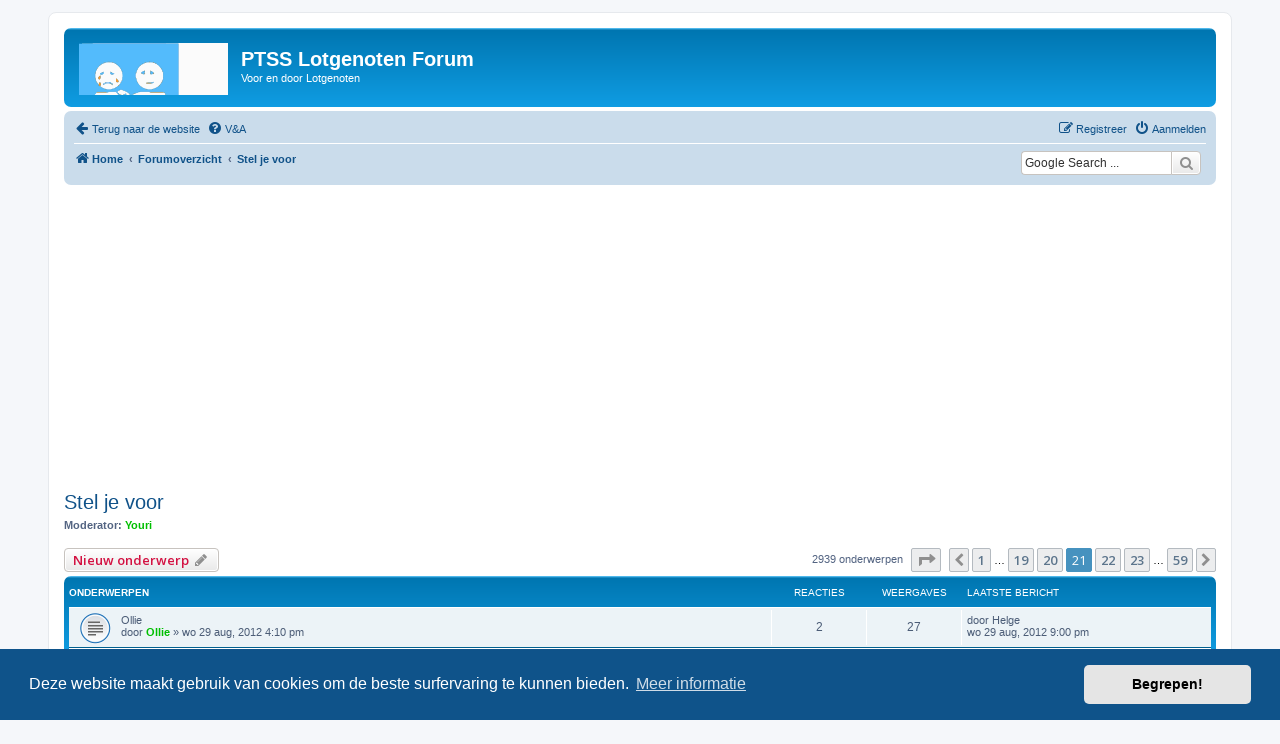

--- FILE ---
content_type: text/html; charset=UTF-8
request_url: https://ptss.ikhebhet.net/forum/viewforum.php?f=1&start=1000
body_size: 11940
content:
<!DOCTYPE html>
<html dir="ltr" lang="nl-nl">
<head>
<meta charset="utf-8" />
<meta http-equiv="X-UA-Compatible" content="IE=edge">
<meta name="viewport" content="width=device-width, initial-scale=1" />

<title>Stel je voor - Pagina 21 - PTSS Lotgenoten Forum</title>

	<link rel="alternate" type="application/atom+xml" title="Feed - PTSS Lotgenoten Forum" href="/forum/feed?sid=b8badcad982e367e8484b8a3081047eb">	<link rel="alternate" type="application/atom+xml" title="Feed - Nieuws" href="/forum/feed/news?sid=b8badcad982e367e8484b8a3081047eb">	<link rel="alternate" type="application/atom+xml" title="Feed - Alle forums" href="/forum/feed/forums?sid=b8badcad982e367e8484b8a3081047eb">	<link rel="alternate" type="application/atom+xml" title="Feed - Nieuwe onderwerpen" href="/forum/feed/topics?sid=b8badcad982e367e8484b8a3081047eb">	<link rel="alternate" type="application/atom+xml" title="Feed - Actieve onderwerpen" href="/forum/feed/topics_active?sid=b8badcad982e367e8484b8a3081047eb">	<link rel="alternate" type="application/atom+xml" title="Feed - Forum - Stel je voor" href="/forum/feed/forum/1?sid=b8badcad982e367e8484b8a3081047eb">		
	<link rel="canonical" href="https://ptss.ikhebhet.net/forum/viewforum.php?f=1&amp;start=1000">

<!--
	phpBB style name: prosilver
	Based on style:   prosilver (this is the default phpBB3 style)
	Original author:  Tom Beddard ( http://www.subBlue.com/ )
	Modified by:
-->

<script>
	WebFontConfig = {
		google: {
			families: ['Open+Sans:300,300i,400,400i,600,600i,700,700i,800,800i&subset=cyrillic,cyrillic-ext,greek,greek-ext,latin-ext,vietnamese']
		}
	};

	(function(d) {
		var wf = d.createElement('script'), s = d.scripts[0];
		wf.src = 'https://cdn.jsdelivr.net/npm/webfontloader@1.6.28/webfontloader.min.js';
		wf.async = true;
		s.parentNode.insertBefore(wf, s);
	})(document);
</script>
<link href="https://maxcdn.bootstrapcdn.com/font-awesome/4.7.0/css/font-awesome.min.css" rel="stylesheet">
<link href="./styles/prosilver/theme/stylesheet.css?assets_version=215" rel="stylesheet">
<link href="./styles/prosilver/theme/nl/stylesheet.css?assets_version=215" rel="stylesheet">



	<link href="./assets/cookieconsent/cookieconsent.min.css?assets_version=215" rel="stylesheet">

<!--[if lte IE 9]>
	<link href="./styles/prosilver/theme/tweaks.css?assets_version=215" rel="stylesheet">
<![endif]-->

<meta name="description" content="Voordat je berichten kan lezen of posten is het noodzakelijk dat u zich eerst even voorstelt. Nadat je je hebt voorgesteld worden alle overige fora toegankelijk.">
<meta name="twitter:card" content="summary">
<meta name="twitter:site" content="@ikhebhetnet">
<meta property="og:locale" content="nl_NL">
<meta property="og:site_name" content="PTSS Lotgenoten Forum">
<meta property="og:url" content="https://ptss.ikhebhet.net/forum/viewforum.php?f=1&amp;start=1000">
<meta property="og:type" content="website">
<meta property="og:title" content="Stel je voor - Pagina 21">
<meta property="og:description" content="Voordat je berichten kan lezen of posten is het noodzakelijk dat u zich eerst even voorstelt. Nadat je je hebt voorgesteld worden alle overige fora toegankelijk.">
<meta property="og:image" content="https://ptss.ikhebhet.net/forum/images/200x200.png">
<meta property="og:image:type" content="image/png">
<meta property="og:image:width" content="200">
<meta property="og:image:height" content="200">
<meta name="google-site-verification" content="" />
<script async src="https://pagead2.googlesyndication.com/pagead/js/adsbygoogle.js?client=ca-pub-0467041689232180"
     crossorigin="anonymous"></script>

<!-- Matomo -->
<script>
  var _paq = window._paq = window._paq || [];
  /* tracker methods like "setCustomDimension" should be called before "trackPageView" */
  _paq.push(['trackPageView']);
  _paq.push(['enableLinkTracking']);
  (function() {
    var u="https://stats.ikhebhet.net/";
    _paq.push(['setTrackerUrl', u+'matomo.php']);
    _paq.push(['setSiteId', '3']);
    var d=document, g=d.createElement('script'), s=d.getElementsByTagName('script')[0];
    g.async=true; g.src=u+'matomo.js'; s.parentNode.insertBefore(g,s);
  })();
</script>
<!-- End Matomo Code -->

<!-- Matomo Image Tracker-->
<noscript>
<img referrerpolicy="no-referrer-when-downgrade" src="https://stats.ikhebhet.net/matomo.php?idsite=3&amp;rec=1&amp;action_name=PTSS+Lotgenoten+Forum" style="border:0" alt="" />
</noscript>
<!-- End Matomo -->
<link href="./ext/hifikabin/googlesearch/styles/prosilver/theme/googlesearch.css?assets_version=215" rel="stylesheet" media="screen">
<link href="./ext/hifikabin/navbarsearch/styles/prosilver/theme/navbarsearch.css?assets_version=215" rel="stylesheet" media="screen">
<link href="./ext/phpbb/ads/styles/all/theme/phpbbads.css?assets_version=215" rel="stylesheet" media="screen">



					<!-- Global site tag (gtag.js) - Google Analytics -->
		<script async src="https://www.googletagmanager.com/gtag/js?id=UA-158088542-1"></script>
		<script>
			window.dataLayer = window.dataLayer || [];
			function gtag(){dataLayer.push(arguments);}
			gtag('js', new Date());

			gtag('config', 'UA-158088542-1', {'anonymize_ip': true,});
		</script>
	
</head>
<body id="phpbb" class="nojs notouch section-viewforum ltr ">


<div id="wrap" class="wrap">
	<a id="top" class="top-anchor" accesskey="t"></a>
	<div id="page-header">
		<div class="headerbar" role="banner">
					<div class="inner">

			<div id="site-description" class="site-description">
		<a id="logo" class="logo" href="https://ptss.ikhebhet.net/forum" title="Home">
					<span class="site_logo"></span>
				</a>
				<h1>PTSS Lotgenoten Forum</h1>
				<p>Voor en door Lotgenoten</p>
				<p class="skiplink"><a href="#start_here">Doorgaan naar inhoud</a></p>
			</div>

									
			</div>
					</div>
				<div class="navbar" role="navigation">
	<div class="inner">

	<ul id="nav-main" class="nav-main linklist" role="menubar">

		<li id="quick-links" class="quick-links dropdown-container responsive-menu hidden" data-skip-responsive="true">
			<a href="#" class="dropdown-trigger">
				<i class="icon fa-bars fa-fw" aria-hidden="true"></i><span>Snelle links</span>
			</a>
			<div class="dropdown">
				<div class="pointer"><div class="pointer-inner"></div></div>
				<ul class="dropdown-contents" role="menu">
					
					
										<li class="separator"></li>

									</ul>
			</div>
		</li>

								<li data-last-responsive="true">
				<a href="http://ptss.ikhebhet.net" title="Website met informatie over posttraumatische stress-stoornis" role="menuitem" >
				<i class="icon fa-arrow-left fa-fw" aria-hidden="true"></i><span>Terug naar de website</span>
				</a>
			</li>
					<li data-skip-responsive="true">
			<a href="/forum/help/faq?sid=b8badcad982e367e8484b8a3081047eb" rel="help" title="Veelgestelde vragen" role="menuitem">
				<i class="icon fa-question-circle fa-fw" aria-hidden="true"></i><span>V&amp;A</span>
			</a>
		</li>
							
			<li class="rightside"  data-skip-responsive="true">
			<a href="./ucp.php?mode=login&amp;redirect=viewforum.php%3Ff%3D1%26start%3D1000&amp;sid=b8badcad982e367e8484b8a3081047eb" title="Aanmelden" accesskey="x" role="menuitem">
				<i class="icon fa-power-off fa-fw" aria-hidden="true"></i><span>Aanmelden</span>
			</a>
		</li>
					<li class="rightside" data-skip-responsive="true">
				<a href="./ucp.php?mode=register&amp;sid=b8badcad982e367e8484b8a3081047eb" role="menuitem">
					<i class="icon fa-pencil-square-o  fa-fw" aria-hidden="true"></i><span>Registreer</span>
				</a>
			</li>
						</ul>

	<ul id="nav-breadcrumbs" class="nav-breadcrumbs linklist navlinks" role="menubar">
				
		
		<li class="breadcrumbs" itemscope itemtype="https://schema.org/BreadcrumbList">

							<span class="crumb" itemtype="https://schema.org/ListItem" itemprop="itemListElement" itemscope><a itemprop="item" href="https://ptss.ikhebhet.net/forum" data-navbar-reference="home"><i class="icon fa-home fa-fw" aria-hidden="true"></i><span itemprop="name">Home</span></a><meta itemprop="position" content="1" /></span>
			
							<span class="crumb" itemtype="https://schema.org/ListItem" itemprop="itemListElement" itemscope><a itemprop="item" href="./index.php?sid=b8badcad982e367e8484b8a3081047eb" accesskey="h" data-navbar-reference="index"><span itemprop="name">Forumoverzicht</span></a><meta itemprop="position" content="2" /></span>

											
								<span class="crumb" itemtype="https://schema.org/ListItem" itemprop="itemListElement" itemscope data-forum-id="1"><a itemprop="item" href="./viewforum.php?f=1&amp;sid=b8badcad982e367e8484b8a3081047eb"><span itemprop="name">Stel je voor</span></a><meta itemprop="position" content="3" /></span>
							
					</li>

		<!--[if !IE]><!-->
<li id="g-search-box" class="search-box rightside responsive-hide">
	<form action="/forum/googlesearch?sid=b8badcad982e367e8484b8a3081047eb">
	<fieldset>
		<input name="cx" type="hidden" value="partner-pub-0467041689232180:e78eq06rv1w">
		<input name="q" type="search" maxlength="255" class="inputbox search tiny" value="" placeholder="Google Search ...">
		<button class="button button-search-google" type="submit" name="sitesearch" title="Google Search">
		<i class="icon fa-search fa-fw" aria-hidden="true"></i>
		</button>
	</fieldset>
</form>
</li>
<!--<![endif]-->

			</ul>

	</div>
</div>
	</div>

	<!-- Matomo -->
<script>
  var _paq = window._paq = window._paq || [];
  /* tracker methods like "setCustomDimension" should be called before "trackPageView" */
  _paq.push(["setDocumentTitle", document.domain + "/" + document.title]);
  _paq.push(["setDomains", ["*.ptss.ikhebhet.net"]]);
  _paq.push(['trackPageView']);
  _paq.push(['enableLinkTracking']);
  (function() {
    var u="//matomo.ikhebhet.net/";
    _paq.push(['setTrackerUrl', u+'matomo.php']);
    _paq.push(['setSiteId', '1']);
    var d=document, g=d.createElement('script'), s=d.getElementsByTagName('script')[0];
    g.async=true; g.src=u+'matomo.js'; s.parentNode.insertBefore(g,s);
  })();
</script>
<noscript><p><img referrerpolicy="no-referrer-when-downgrade" src="//matomo.ikhebhet.net/matomo.php?idsite=1&amp;rec=1" style="border:0;" alt="" /></p></noscript>
<!-- End Matomo Code -->
	<a id="start_here" class="anchor"></a>
	<div id="page-body" class="page-body" role="main">
		
		<h2 class="forum-title"><a href="./viewforum.php?f=1&amp;start=1000&amp;sid=b8badcad982e367e8484b8a3081047eb">Stel je voor</a></h2>
<div>
	<!-- NOTE: remove the style="display: none" when you want to have the forum description on the forum body -->
	<div style="display: none !important;">Voordat je berichten kan lezen of posten is het noodzakelijk dat u zich eerst even voorstelt.<br>
<br>
<span style="text-decoration:underline">Nadat je je hebt voorgesteld worden alle overige fora toegankelijk.</span><br /></div>	<p><strong>Moderator:</strong> <a href="./memberlist.php?mode=viewprofile&amp;u=2&amp;sid=b8badcad982e367e8484b8a3081047eb" style="color: #00BF00;" class="username-coloured">Youri</a></p></div>



	<div class="action-bar bar-top">

				
		<a href="./posting.php?mode=post&amp;f=1&amp;sid=b8badcad982e367e8484b8a3081047eb" class="button" title="Plaats een nieuw onderwerp">
							<span>Nieuw onderwerp</span> <i class="icon fa-pencil fa-fw" aria-hidden="true"></i>
					</a>
				
	
	<div class="pagination">
				2939 onderwerpen
					<ul>
	<li class="dropdown-container dropdown-button-control dropdown-page-jump page-jump">
		<a class="button button-icon-only dropdown-trigger" href="#" title="Klik om naar de pagina te gaan…" role="button"><i class="icon fa-level-down fa-rotate-270" aria-hidden="true"></i><span class="sr-only">Pagina <strong>21</strong> van <strong>59</strong></span></a>
		<div class="dropdown">
			<div class="pointer"><div class="pointer-inner"></div></div>
			<ul class="dropdown-contents">
				<li>Ga naar pagina:</li>
				<li class="page-jump-form">
					<input type="number" name="page-number" min="1" max="999999" title="Vul het paginanummer in waar je naar toe wil gaan" class="inputbox tiny" data-per-page="50" data-base-url=".&#x2F;viewforum.php&#x3F;f&#x3D;1&amp;amp&#x3B;sid&#x3D;b8badcad982e367e8484b8a3081047eb" data-start-name="start" />
					<input class="button2" value="Ga" type="button" />
				</li>
			</ul>
		</div>
	</li>
			<li class="arrow previous"><a class="button button-icon-only" href="./viewforum.php?f=1&amp;sid=b8badcad982e367e8484b8a3081047eb&amp;start=950" rel="prev" role="button"><i class="icon fa-chevron-left fa-fw" aria-hidden="true"></i><span class="sr-only">Vorige</span></a></li>
				<li><a class="button" href="./viewforum.php?f=1&amp;sid=b8badcad982e367e8484b8a3081047eb" role="button">1</a></li>
			<li class="ellipsis" role="separator"><span>…</span></li>
				<li><a class="button" href="./viewforum.php?f=1&amp;sid=b8badcad982e367e8484b8a3081047eb&amp;start=900" role="button">19</a></li>
				<li><a class="button" href="./viewforum.php?f=1&amp;sid=b8badcad982e367e8484b8a3081047eb&amp;start=950" role="button">20</a></li>
			<li class="active"><span>21</span></li>
				<li><a class="button" href="./viewforum.php?f=1&amp;sid=b8badcad982e367e8484b8a3081047eb&amp;start=1050" role="button">22</a></li>
				<li><a class="button" href="./viewforum.php?f=1&amp;sid=b8badcad982e367e8484b8a3081047eb&amp;start=1100" role="button">23</a></li>
			<li class="ellipsis" role="separator"><span>…</span></li>
				<li><a class="button" href="./viewforum.php?f=1&amp;sid=b8badcad982e367e8484b8a3081047eb&amp;start=2900" role="button">59</a></li>
				<li class="arrow next"><a class="button button-icon-only" href="./viewforum.php?f=1&amp;sid=b8badcad982e367e8484b8a3081047eb&amp;start=1050" rel="next" role="button"><i class="icon fa-chevron-right fa-fw" aria-hidden="true"></i><span class="sr-only">Volgende</span></a></li>
	</ul>
			</div>

	</div>




	
			<div class="forumbg">
		<div class="inner">
		<ul class="topiclist">
			<li class="header">
				<dl class="row-item">
					<dt><div class="list-inner">Onderwerpen</div></dt>
					<dd class="posts">Reacties</dd>
					<dd class="views">Weergaves</dd>
					<dd class="lastpost"><span>Laatste bericht</span></dd>
				</dl>
			</li>
		</ul>
		<ul class="topiclist topics">
	
				<li class="row bg1">
						<dl class="row-item topic_read">
				<dt title="Geen ongelezen berichten">
										<div class="list-inner">
																		Ollie																								<br />
						
												<div class="responsive-show" style="display: none;">
							Laatste bericht door <span class="username">Helge</span> &laquo; <a href="" title="Ga naar laatste bericht"><time datetime="2012-08-29T19:00:29+00:00">wo 29 aug, 2012 9:00 pm</time></a>
													</div>
														<span class="responsive-show left-box" style="display: none;">Reacties: <strong>2</strong></span>
													
						<div class="topic-poster responsive-hide left-box">
																												door <a href="./memberlist.php?mode=viewprofile&amp;u=5828&amp;sid=b8badcad982e367e8484b8a3081047eb" style="color: #00BF00;" class="username-coloured">Ollie</a> &raquo; <time datetime="2012-08-29T14:10:01+00:00">wo 29 aug, 2012 4:10 pm</time>
																				</div>

						
											</div>
				</dt>
				<dd class="posts">2 <dfn>Reacties</dfn></dd>
				<dd class="views">27 <dfn>Weergaves</dfn></dd>
				<dd class="lastpost">
					<span><dfn>Laatste bericht </dfn>door <span class="username">Helge</span>												<br /><time datetime="2012-08-29T19:00:29+00:00">wo 29 aug, 2012 9:00 pm</time>
					</span>
				</dd>
			</dl>
					</li>
		
	

	
	
				<li class="row bg2">
						<dl class="row-item topic_read">
				<dt title="Geen ongelezen berichten">
										<div class="list-inner">
																		Voorstellen Wanderer																								<br />
						
												<div class="responsive-show" style="display: none;">
							Laatste bericht door <span class="username">Helge</span> &laquo; <a href="" title="Ga naar laatste bericht"><time datetime="2012-08-25T13:08:58+00:00">za 25 aug, 2012 3:08 pm</time></a>
													</div>
														<span class="responsive-show left-box" style="display: none;">Reacties: <strong>1</strong></span>
													
						<div class="topic-poster responsive-hide left-box">
																												door <a href="./memberlist.php?mode=viewprofile&amp;u=4547&amp;sid=b8badcad982e367e8484b8a3081047eb" style="color: #00BF00;" class="username-coloured">Wanderer</a> &raquo; <time datetime="2010-11-23T09:25:34+00:00">di 23 nov, 2010 11:25 am</time>
																				</div>

						
											</div>
				</dt>
				<dd class="posts">1 <dfn>Reacties</dfn></dd>
				<dd class="views">55 <dfn>Weergaves</dfn></dd>
				<dd class="lastpost">
					<span><dfn>Laatste bericht </dfn>door <span class="username">Helge</span>												<br /><time datetime="2012-08-25T13:08:58+00:00">za 25 aug, 2012 3:08 pm</time>
					</span>
				</dd>
			</dl>
					</li>
		
	

	
	
				<li class="row bg1">
						<dl class="row-item topic_read">
				<dt title="Geen ongelezen berichten">
										<div class="list-inner">
																		Hallo allemaal!																								<br />
						
												<div class="responsive-show" style="display: none;">
							Laatste bericht door <a href="./memberlist.php?mode=viewprofile&amp;u=5820&amp;sid=b8badcad982e367e8484b8a3081047eb" style="color: #00BF00;" class="username-coloured">Sanne13</a> &laquo; <a href="" title="Ga naar laatste bericht"><time datetime="2012-08-24T08:29:07+00:00">vr 24 aug, 2012 10:29 am</time></a>
													</div>
														<span class="responsive-show left-box" style="display: none;">Reacties: <strong>2</strong></span>
													
						<div class="topic-poster responsive-hide left-box">
																												door <a href="./memberlist.php?mode=viewprofile&amp;u=5820&amp;sid=b8badcad982e367e8484b8a3081047eb" style="color: #00BF00;" class="username-coloured">Sanne13</a> &raquo; <time datetime="2012-08-23T13:59:24+00:00">do 23 aug, 2012 3:59 pm</time>
																				</div>

						
											</div>
				</dt>
				<dd class="posts">2 <dfn>Reacties</dfn></dd>
				<dd class="views">29 <dfn>Weergaves</dfn></dd>
				<dd class="lastpost">
					<span><dfn>Laatste bericht </dfn>door <a href="./memberlist.php?mode=viewprofile&amp;u=5820&amp;sid=b8badcad982e367e8484b8a3081047eb" style="color: #00BF00;" class="username-coloured">Sanne13</a>												<br /><time datetime="2012-08-24T08:29:07+00:00">vr 24 aug, 2012 10:29 am</time>
					</span>
				</dd>
			</dl>
					</li>
		
	

	
	
				<li class="row bg2">
						<dl class="row-item topic_read">
				<dt title="Geen ongelezen berichten">
										<div class="list-inner">
																		Voorstellen (trigger?)																								<br />
						
												<div class="responsive-show" style="display: none;">
							Laatste bericht door <a href="./memberlist.php?mode=viewprofile&amp;u=5808&amp;sid=b8badcad982e367e8484b8a3081047eb" style="color: #00BF00;" class="username-coloured">Arbez</a> &laquo; <a href="" title="Ga naar laatste bericht"><time datetime="2012-08-22T08:52:08+00:00">wo 22 aug, 2012 10:52 am</time></a>
													</div>
														<span class="responsive-show left-box" style="display: none;">Reacties: <strong>5</strong></span>
													
						<div class="topic-poster responsive-hide left-box">
																												door <a href="./memberlist.php?mode=viewprofile&amp;u=5808&amp;sid=b8badcad982e367e8484b8a3081047eb" style="color: #00BF00;" class="username-coloured">Arbez</a> &raquo; <time datetime="2012-08-16T18:35:21+00:00">do 16 aug, 2012 8:35 pm</time>
																				</div>

						
											</div>
				</dt>
				<dd class="posts">5 <dfn>Reacties</dfn></dd>
				<dd class="views">49 <dfn>Weergaves</dfn></dd>
				<dd class="lastpost">
					<span><dfn>Laatste bericht </dfn>door <a href="./memberlist.php?mode=viewprofile&amp;u=5808&amp;sid=b8badcad982e367e8484b8a3081047eb" style="color: #00BF00;" class="username-coloured">Arbez</a>												<br /><time datetime="2012-08-22T08:52:08+00:00">wo 22 aug, 2012 10:52 am</time>
					</span>
				</dd>
			</dl>
					</li>
		
	

	
	
				<li class="row bg1">
						<dl class="row-item topic_read">
				<dt title="Geen ongelezen berichten">
										<div class="list-inner">
																		Hoi hoi kan iemand mij &quot;helpen&quot;met het volgende																								<br />
						
												<div class="responsive-show" style="display: none;">
							Laatste bericht door <span class="username">Helge</span> &laquo; <a href="" title="Ga naar laatste bericht"><time datetime="2012-08-21T17:03:05+00:00">di 21 aug, 2012 7:03 pm</time></a>
													</div>
														<span class="responsive-show left-box" style="display: none;">Reacties: <strong>1</strong></span>
													
						<div class="topic-poster responsive-hide left-box">
																												door <a href="./memberlist.php?mode=viewprofile&amp;u=5815&amp;sid=b8badcad982e367e8484b8a3081047eb" style="color: #FF0000;" class="username-coloured">Anouk83</a> &raquo; <time datetime="2012-08-21T16:53:33+00:00">di 21 aug, 2012 6:53 pm</time>
																				</div>

						
											</div>
				</dt>
				<dd class="posts">1 <dfn>Reacties</dfn></dd>
				<dd class="views">36 <dfn>Weergaves</dfn></dd>
				<dd class="lastpost">
					<span><dfn>Laatste bericht </dfn>door <span class="username">Helge</span>												<br /><time datetime="2012-08-21T17:03:05+00:00">di 21 aug, 2012 7:03 pm</time>
					</span>
				</dd>
			</dl>
					</li>
		
	

	
	
				<li class="row bg2">
						<dl class="row-item topic_read">
				<dt title="Geen ongelezen berichten">
										<div class="list-inner">
																		Hallo allemaal,																								<br />
						
												<div class="responsive-show" style="display: none;">
							Laatste bericht door <a href="./memberlist.php?mode=viewprofile&amp;u=5399&amp;sid=b8badcad982e367e8484b8a3081047eb" style="color: #FFBF40;" class="username-coloured">Imagine</a> &laquo; <a href="" title="Ga naar laatste bericht"><time datetime="2012-08-20T20:05:48+00:00">ma 20 aug, 2012 10:05 pm</time></a>
													</div>
														<span class="responsive-show left-box" style="display: none;">Reacties: <strong>3</strong></span>
													
						<div class="topic-poster responsive-hide left-box">
																												door <a href="./memberlist.php?mode=viewprofile&amp;u=5812&amp;sid=b8badcad982e367e8484b8a3081047eb" style="color: #00BF00;" class="username-coloured">cinnepin</a> &raquo; <time datetime="2012-08-20T17:35:27+00:00">ma 20 aug, 2012 7:35 pm</time>
																				</div>

						
											</div>
				</dt>
				<dd class="posts">3 <dfn>Reacties</dfn></dd>
				<dd class="views">26 <dfn>Weergaves</dfn></dd>
				<dd class="lastpost">
					<span><dfn>Laatste bericht </dfn>door <a href="./memberlist.php?mode=viewprofile&amp;u=5399&amp;sid=b8badcad982e367e8484b8a3081047eb" style="color: #FFBF40;" class="username-coloured">Imagine</a>												<br /><time datetime="2012-08-20T20:05:48+00:00">ma 20 aug, 2012 10:05 pm</time>
					</span>
				</dd>
			</dl>
					</li>
		
	

	
	
				<li class="row bg1">
						<dl class="row-item topic_read_hot">
				<dt title="Geen ongelezen berichten">
										<div class="list-inner">
																		ook ik stel me even voor.																								<br />
						
												<div class="responsive-show" style="display: none;">
							Laatste bericht door <a href="./memberlist.php?mode=viewprofile&amp;u=5800&amp;sid=b8badcad982e367e8484b8a3081047eb" style="color: #00BF00;" class="username-coloured">silfje</a> &laquo; <a href="" title="Ga naar laatste bericht"><time datetime="2012-08-19T08:59:45+00:00">zo 19 aug, 2012 10:59 am</time></a>
													</div>
														<span class="responsive-show left-box" style="display: none;">Reacties: <strong>16</strong></span>
													
						<div class="topic-poster responsive-hide left-box">
																												door <a href="./memberlist.php?mode=viewprofile&amp;u=5800&amp;sid=b8badcad982e367e8484b8a3081047eb" style="color: #00BF00;" class="username-coloured">silfje</a> &raquo; <time datetime="2012-08-10T17:36:02+00:00">vr 10 aug, 2012 7:36 pm</time>
																				</div>

						
											</div>
				</dt>
				<dd class="posts">16 <dfn>Reacties</dfn></dd>
				<dd class="views">92 <dfn>Weergaves</dfn></dd>
				<dd class="lastpost">
					<span><dfn>Laatste bericht </dfn>door <a href="./memberlist.php?mode=viewprofile&amp;u=5800&amp;sid=b8badcad982e367e8484b8a3081047eb" style="color: #00BF00;" class="username-coloured">silfje</a>												<br /><time datetime="2012-08-19T08:59:45+00:00">zo 19 aug, 2012 10:59 am</time>
					</span>
				</dd>
			</dl>
					</li>
		
	

	
	
				<li class="row bg2">
						<dl class="row-item topic_read">
				<dt title="Geen ongelezen berichten">
										<div class="list-inner">
																		Hoi!																								<br />
						
												<div class="responsive-show" style="display: none;">
							Laatste bericht door <a href="./memberlist.php?mode=viewprofile&amp;u=5484&amp;sid=b8badcad982e367e8484b8a3081047eb" style="color: #FFBF40;" class="username-coloured">Sandy34</a> &laquo; <a href="" title="Ga naar laatste bericht"><time datetime="2012-08-17T14:44:14+00:00">vr 17 aug, 2012 4:44 pm</time></a>
													</div>
														<span class="responsive-show left-box" style="display: none;">Reacties: <strong>6</strong></span>
													
						<div class="topic-poster responsive-hide left-box">
																												door <a href="./memberlist.php?mode=viewprofile&amp;u=5783&amp;sid=b8badcad982e367e8484b8a3081047eb" style="color: #00BF00;" class="username-coloured">Martine</a> &raquo; <time datetime="2012-08-13T14:25:33+00:00">ma 13 aug, 2012 4:25 pm</time>
																				</div>

						
											</div>
				</dt>
				<dd class="posts">6 <dfn>Reacties</dfn></dd>
				<dd class="views">46 <dfn>Weergaves</dfn></dd>
				<dd class="lastpost">
					<span><dfn>Laatste bericht </dfn>door <a href="./memberlist.php?mode=viewprofile&amp;u=5484&amp;sid=b8badcad982e367e8484b8a3081047eb" style="color: #FFBF40;" class="username-coloured">Sandy34</a>												<br /><time datetime="2012-08-17T14:44:14+00:00">vr 17 aug, 2012 4:44 pm</time>
					</span>
				</dd>
			</dl>
					</li>
		
	

	
	
				<li class="row bg1">
						<dl class="row-item topic_read">
				<dt title="Geen ongelezen berichten">
										<div class="list-inner">
																		even voorstellen,																								<br />
						
												<div class="responsive-show" style="display: none;">
							Laatste bericht door <span class="username">Uitgesteld</span> &laquo; <a href="" title="Ga naar laatste bericht"><time datetime="2012-08-09T16:02:28+00:00">do 09 aug, 2012 6:02 pm</time></a>
													</div>
														<span class="responsive-show left-box" style="display: none;">Reacties: <strong>4</strong></span>
													
						<div class="topic-poster responsive-hide left-box">
																												door <a href="./memberlist.php?mode=viewprofile&amp;u=5797&amp;sid=b8badcad982e367e8484b8a3081047eb" style="color: #FF0000;" class="username-coloured">mandy92</a> &raquo; <time datetime="2012-08-07T21:11:02+00:00">di 07 aug, 2012 11:11 pm</time>
																				</div>

						
											</div>
				</dt>
				<dd class="posts">4 <dfn>Reacties</dfn></dd>
				<dd class="views">37 <dfn>Weergaves</dfn></dd>
				<dd class="lastpost">
					<span><dfn>Laatste bericht </dfn>door <span class="username">Uitgesteld</span>												<br /><time datetime="2012-08-09T16:02:28+00:00">do 09 aug, 2012 6:02 pm</time>
					</span>
				</dd>
			</dl>
					</li>
		
	

	
	
				<li class="row bg2">
						<dl class="row-item topic_read">
				<dt title="Geen ongelezen berichten">
										<div class="list-inner">
																		Voorstellen																								<br />
						
												<div class="responsive-show" style="display: none;">
							Laatste bericht door <span class="username">Uitgesteld</span> &laquo; <a href="" title="Ga naar laatste bericht"><time datetime="2012-08-09T16:00:17+00:00">do 09 aug, 2012 6:00 pm</time></a>
													</div>
														<span class="responsive-show left-box" style="display: none;">Reacties: <strong>3</strong></span>
													
						<div class="topic-poster responsive-hide left-box">
																												door <span class="username">Uitgesteld</span> &raquo; <time datetime="2012-08-07T22:44:46+00:00">wo 08 aug, 2012 12:44 am</time>
																				</div>

						
											</div>
				</dt>
				<dd class="posts">3 <dfn>Reacties</dfn></dd>
				<dd class="views">34 <dfn>Weergaves</dfn></dd>
				<dd class="lastpost">
					<span><dfn>Laatste bericht </dfn>door <span class="username">Uitgesteld</span>												<br /><time datetime="2012-08-09T16:00:17+00:00">do 09 aug, 2012 6:00 pm</time>
					</span>
				</dd>
			</dl>
					</li>
		
	

	
	
				<li class="row bg1">
						<dl class="row-item topic_read">
				<dt title="Geen ongelezen berichten">
										<div class="list-inner">
																		nique																								<br />
						
												<div class="responsive-show" style="display: none;">
							Laatste bericht door <a href="./memberlist.php?mode=viewprofile&amp;u=5399&amp;sid=b8badcad982e367e8484b8a3081047eb" style="color: #FFBF40;" class="username-coloured">Imagine</a> &laquo; <a href="" title="Ga naar laatste bericht"><time datetime="2012-08-09T09:24:41+00:00">do 09 aug, 2012 11:24 am</time></a>
													</div>
														<span class="responsive-show left-box" style="display: none;">Reacties: <strong>3</strong></span>
													
						<div class="topic-poster responsive-hide left-box">
																												door <a href="./memberlist.php?mode=viewprofile&amp;u=5758&amp;sid=b8badcad982e367e8484b8a3081047eb" style="color: #00BF00;" class="username-coloured">Nique</a> &raquo; <time datetime="2012-07-15T11:16:50+00:00">zo 15 jul, 2012 1:16 pm</time>
																				</div>

						
											</div>
				</dt>
				<dd class="posts">3 <dfn>Reacties</dfn></dd>
				<dd class="views">40 <dfn>Weergaves</dfn></dd>
				<dd class="lastpost">
					<span><dfn>Laatste bericht </dfn>door <a href="./memberlist.php?mode=viewprofile&amp;u=5399&amp;sid=b8badcad982e367e8484b8a3081047eb" style="color: #FFBF40;" class="username-coloured">Imagine</a>												<br /><time datetime="2012-08-09T09:24:41+00:00">do 09 aug, 2012 11:24 am</time>
					</span>
				</dd>
			</dl>
					</li>
		
	

	
	
				<li class="row bg2">
						<dl class="row-item topic_read">
				<dt title="Geen ongelezen berichten">
										<div class="list-inner">
																		Hallo ik ben Deborah																								<br />
						
												<div class="responsive-show" style="display: none;">
							Laatste bericht door <a href="./memberlist.php?mode=viewprofile&amp;u=5399&amp;sid=b8badcad982e367e8484b8a3081047eb" style="color: #FFBF40;" class="username-coloured">Imagine</a> &laquo; <a href="" title="Ga naar laatste bericht"><time datetime="2012-08-08T12:23:38+00:00">wo 08 aug, 2012 2:23 pm</time></a>
													</div>
														<span class="responsive-show left-box" style="display: none;">Reacties: <strong>5</strong></span>
													
						<div class="topic-poster responsive-hide left-box">
																												door <a href="./memberlist.php?mode=viewprofile&amp;u=5784&amp;sid=b8badcad982e367e8484b8a3081047eb" class="username">Deborah</a> &raquo; <time datetime="2012-07-30T17:39:41+00:00">ma 30 jul, 2012 7:39 pm</time>
																				</div>

						
											</div>
				</dt>
				<dd class="posts">5 <dfn>Reacties</dfn></dd>
				<dd class="views">57 <dfn>Weergaves</dfn></dd>
				<dd class="lastpost">
					<span><dfn>Laatste bericht </dfn>door <a href="./memberlist.php?mode=viewprofile&amp;u=5399&amp;sid=b8badcad982e367e8484b8a3081047eb" style="color: #FFBF40;" class="username-coloured">Imagine</a>												<br /><time datetime="2012-08-08T12:23:38+00:00">wo 08 aug, 2012 2:23 pm</time>
					</span>
				</dd>
			</dl>
					</li>
		
	

	
	
				<li class="row bg1">
						<dl class="row-item topic_read">
				<dt title="Geen ongelezen berichten">
										<div class="list-inner">
																		ik heb ptss en heel veel angst																								<br />
						
												<div class="responsive-show" style="display: none;">
							Laatste bericht door <a href="./memberlist.php?mode=viewprofile&amp;u=5726&amp;sid=b8badcad982e367e8484b8a3081047eb" style="color: #FFBF40;" class="username-coloured">Vita</a> &laquo; <a href="" title="Ga naar laatste bericht"><time datetime="2012-08-07T07:56:07+00:00">di 07 aug, 2012 9:56 am</time></a>
													</div>
														<span class="responsive-show left-box" style="display: none;">Reacties: <strong>7</strong></span>
													
						<div class="topic-poster responsive-hide left-box">
																												door <a href="./memberlist.php?mode=viewprofile&amp;u=5772&amp;sid=b8badcad982e367e8484b8a3081047eb" style="color: #00BF00;" class="username-coloured">nadine</a> &raquo; <time datetime="2012-07-21T06:04:25+00:00">za 21 jul, 2012 8:04 am</time>
																				</div>

						
											</div>
				</dt>
				<dd class="posts">7 <dfn>Reacties</dfn></dd>
				<dd class="views">92 <dfn>Weergaves</dfn></dd>
				<dd class="lastpost">
					<span><dfn>Laatste bericht </dfn>door <a href="./memberlist.php?mode=viewprofile&amp;u=5726&amp;sid=b8badcad982e367e8484b8a3081047eb" style="color: #FFBF40;" class="username-coloured">Vita</a>												<br /><time datetime="2012-08-07T07:56:07+00:00">di 07 aug, 2012 9:56 am</time>
					</span>
				</dd>
			</dl>
					</li>
		
	

	
	
				<li class="row bg2">
						<dl class="row-item topic_read">
				<dt title="Geen ongelezen berichten">
										<div class="list-inner">
																		voorstellen																								<br />
						
												<div class="responsive-show" style="display: none;">
							Laatste bericht door <a href="./memberlist.php?mode=viewprofile&amp;u=5744&amp;sid=b8badcad982e367e8484b8a3081047eb" style="color: #FFBF40;" class="username-coloured">beertje77</a> &laquo; <a href="" title="Ga naar laatste bericht"><time datetime="2012-08-05T07:26:55+00:00">zo 05 aug, 2012 9:26 am</time></a>
													</div>
														<span class="responsive-show left-box" style="display: none;">Reacties: <strong>3</strong></span>
													
						<div class="topic-poster responsive-hide left-box">
																												door <a href="./memberlist.php?mode=viewprofile&amp;u=5793&amp;sid=b8badcad982e367e8484b8a3081047eb" style="color: #FF0000;" class="username-coloured">Jessin</a> &raquo; <time datetime="2012-08-03T01:50:28+00:00">vr 03 aug, 2012 3:50 am</time>
																				</div>

						
											</div>
				</dt>
				<dd class="posts">3 <dfn>Reacties</dfn></dd>
				<dd class="views">32 <dfn>Weergaves</dfn></dd>
				<dd class="lastpost">
					<span><dfn>Laatste bericht </dfn>door <a href="./memberlist.php?mode=viewprofile&amp;u=5744&amp;sid=b8badcad982e367e8484b8a3081047eb" style="color: #FFBF40;" class="username-coloured">beertje77</a>												<br /><time datetime="2012-08-05T07:26:55+00:00">zo 05 aug, 2012 9:26 am</time>
					</span>
				</dd>
			</dl>
					</li>
		
	

	
	
				<li class="row bg1">
						<dl class="row-item topic_read">
				<dt title="Geen ongelezen berichten">
										<div class="list-inner">
																		Even voorstellen																								<br />
						
												<div class="responsive-show" style="display: none;">
							Laatste bericht door <a href="./memberlist.php?mode=viewprofile&amp;u=5772&amp;sid=b8badcad982e367e8484b8a3081047eb" style="color: #00BF00;" class="username-coloured">nadine</a> &laquo; <a href="" title="Ga naar laatste bericht"><time datetime="2012-08-04T13:16:23+00:00">za 04 aug, 2012 3:16 pm</time></a>
													</div>
														<span class="responsive-show left-box" style="display: none;">Reacties: <strong>3</strong></span>
													
						<div class="topic-poster responsive-hide left-box">
																												door <a href="./memberlist.php?mode=viewprofile&amp;u=5776&amp;sid=b8badcad982e367e8484b8a3081047eb" style="color: #00BF00;" class="username-coloured">MarkvH</a> &raquo; <time datetime="2012-07-23T16:42:28+00:00">ma 23 jul, 2012 6:42 pm</time>
																				</div>

						
											</div>
				</dt>
				<dd class="posts">3 <dfn>Reacties</dfn></dd>
				<dd class="views">42 <dfn>Weergaves</dfn></dd>
				<dd class="lastpost">
					<span><dfn>Laatste bericht </dfn>door <a href="./memberlist.php?mode=viewprofile&amp;u=5772&amp;sid=b8badcad982e367e8484b8a3081047eb" style="color: #00BF00;" class="username-coloured">nadine</a>												<br /><time datetime="2012-08-04T13:16:23+00:00">za 04 aug, 2012 3:16 pm</time>
					</span>
				</dd>
			</dl>
					</li>
		
	

	
	
				<li class="row bg2">
						<dl class="row-item topic_read">
				<dt title="Geen ongelezen berichten">
										<div class="list-inner">
																		jean-paul																								<br />
						
												<div class="responsive-show" style="display: none;">
							Laatste bericht door <span class="username">Helge</span> &laquo; <a href="" title="Ga naar laatste bericht"><time datetime="2012-08-03T22:02:11+00:00">za 04 aug, 2012 12:02 am</time></a>
													</div>
														<span class="responsive-show left-box" style="display: none;">Reacties: <strong>3</strong></span>
													
						<div class="topic-poster responsive-hide left-box">
																												door <a href="./memberlist.php?mode=viewprofile&amp;u=5791&amp;sid=b8badcad982e367e8484b8a3081047eb" style="color: #00BF00;" class="username-coloured">jeanpaul65</a> &raquo; <time datetime="2012-08-02T20:38:41+00:00">do 02 aug, 2012 10:38 pm</time>
																				</div>

						
											</div>
				</dt>
				<dd class="posts">3 <dfn>Reacties</dfn></dd>
				<dd class="views">32 <dfn>Weergaves</dfn></dd>
				<dd class="lastpost">
					<span><dfn>Laatste bericht </dfn>door <span class="username">Helge</span>												<br /><time datetime="2012-08-03T22:02:11+00:00">za 04 aug, 2012 12:02 am</time>
					</span>
				</dd>
			</dl>
					</li>
		
	

	
	
				<li class="row bg1">
						<dl class="row-item topic_read">
				<dt title="Geen ongelezen berichten">
										<div class="list-inner">
																		Voorstellen																								<br />
						
												<div class="responsive-show" style="display: none;">
							Laatste bericht door <span class="username">Helge</span> &laquo; <a href="" title="Ga naar laatste bericht"><time datetime="2012-08-03T13:21:44+00:00">vr 03 aug, 2012 3:21 pm</time></a>
													</div>
														<span class="responsive-show left-box" style="display: none;">Reacties: <strong>1</strong></span>
													
						<div class="topic-poster responsive-hide left-box">
																												door <a href="./memberlist.php?mode=viewprofile&amp;u=5792&amp;sid=b8badcad982e367e8484b8a3081047eb" style="color: #00BF00;" class="username-coloured">Patricia79</a> &raquo; <time datetime="2012-08-03T13:15:09+00:00">vr 03 aug, 2012 3:15 pm</time>
																				</div>

						
											</div>
				</dt>
				<dd class="posts">1 <dfn>Reacties</dfn></dd>
				<dd class="views">22 <dfn>Weergaves</dfn></dd>
				<dd class="lastpost">
					<span><dfn>Laatste bericht </dfn>door <span class="username">Helge</span>												<br /><time datetime="2012-08-03T13:21:44+00:00">vr 03 aug, 2012 3:21 pm</time>
					</span>
				</dd>
			</dl>
					</li>
		
	

	
	
				<li class="row bg2">
						<dl class="row-item topic_read">
				<dt title="Geen ongelezen berichten">
										<div class="list-inner">
																		Relatie kwijt door PTSS.																								<br />
						
												<div class="responsive-show" style="display: none;">
							Laatste bericht door <a href="./memberlist.php?mode=viewprofile&amp;u=5345&amp;sid=b8badcad982e367e8484b8a3081047eb" style="color: #FFBF40;" class="username-coloured">tlepel</a> &laquo; <a href="" title="Ga naar laatste bericht"><time datetime="2012-08-01T10:22:51+00:00">wo 01 aug, 2012 12:22 pm</time></a>
													</div>
														<span class="responsive-show left-box" style="display: none;">Reacties: <strong>7</strong></span>
													
						<div class="topic-poster responsive-hide left-box">
																												door <a href="./memberlist.php?mode=viewprofile&amp;u=5766&amp;sid=b8badcad982e367e8484b8a3081047eb" style="color: #00BF00;" class="username-coloured">Dano127</a> &raquo; <time datetime="2012-07-18T21:51:50+00:00">wo 18 jul, 2012 11:51 pm</time>
																				</div>

						
											</div>
				</dt>
				<dd class="posts">7 <dfn>Reacties</dfn></dd>
				<dd class="views">64 <dfn>Weergaves</dfn></dd>
				<dd class="lastpost">
					<span><dfn>Laatste bericht </dfn>door <a href="./memberlist.php?mode=viewprofile&amp;u=5345&amp;sid=b8badcad982e367e8484b8a3081047eb" style="color: #FFBF40;" class="username-coloured">tlepel</a>												<br /><time datetime="2012-08-01T10:22:51+00:00">wo 01 aug, 2012 12:22 pm</time>
					</span>
				</dd>
			</dl>
					</li>
		
	

	
	
				<li class="row bg1">
						<dl class="row-item topic_read">
				<dt title="Geen ongelezen berichten">
										<div class="list-inner">
																		Hier is Bernard: PTSS en nog meer…																								<br />
						
												<div class="responsive-show" style="display: none;">
							Laatste bericht door <a href="./memberlist.php?mode=viewprofile&amp;u=5726&amp;sid=b8badcad982e367e8484b8a3081047eb" style="color: #FFBF40;" class="username-coloured">Vita</a> &laquo; <a href="" title="Ga naar laatste bericht"><time datetime="2012-07-30T20:46:08+00:00">ma 30 jul, 2012 10:46 pm</time></a>
													</div>
														<span class="responsive-show left-box" style="display: none;">Reacties: <strong>8</strong></span>
													
						<div class="topic-poster responsive-hide left-box">
																												door <a href="./memberlist.php?mode=viewprofile&amp;u=5773&amp;sid=b8badcad982e367e8484b8a3081047eb" style="color: #00BF00;" class="username-coloured">Bernard</a> &raquo; <time datetime="2012-07-22T07:15:38+00:00">zo 22 jul, 2012 9:15 am</time>
																				</div>

						
											</div>
				</dt>
				<dd class="posts">8 <dfn>Reacties</dfn></dd>
				<dd class="views">68 <dfn>Weergaves</dfn></dd>
				<dd class="lastpost">
					<span><dfn>Laatste bericht </dfn>door <a href="./memberlist.php?mode=viewprofile&amp;u=5726&amp;sid=b8badcad982e367e8484b8a3081047eb" style="color: #FFBF40;" class="username-coloured">Vita</a>												<br /><time datetime="2012-07-30T20:46:08+00:00">ma 30 jul, 2012 10:46 pm</time>
					</span>
				</dd>
			</dl>
					</li>
		
	

	
	
				<li class="row bg2">
						<dl class="row-item topic_read">
				<dt title="Geen ongelezen berichten">
										<div class="list-inner">
																		Even voorstellen																								<br />
						
												<div class="responsive-show" style="display: none;">
							Laatste bericht door <a href="./memberlist.php?mode=viewprofile&amp;u=5726&amp;sid=b8badcad982e367e8484b8a3081047eb" style="color: #FFBF40;" class="username-coloured">Vita</a> &laquo; <a href="" title="Ga naar laatste bericht"><time datetime="2012-07-30T12:31:40+00:00">ma 30 jul, 2012 2:31 pm</time></a>
													</div>
														<span class="responsive-show left-box" style="display: none;">Reacties: <strong>2</strong></span>
													
						<div class="topic-poster responsive-hide left-box">
																												door <a href="./memberlist.php?mode=viewprofile&amp;u=5774&amp;sid=b8badcad982e367e8484b8a3081047eb" style="color: #FF0000;" class="username-coloured">Katerine</a> &raquo; <time datetime="2012-07-23T10:34:28+00:00">ma 23 jul, 2012 12:34 pm</time>
																				</div>

						
											</div>
				</dt>
				<dd class="posts">2 <dfn>Reacties</dfn></dd>
				<dd class="views">30 <dfn>Weergaves</dfn></dd>
				<dd class="lastpost">
					<span><dfn>Laatste bericht </dfn>door <a href="./memberlist.php?mode=viewprofile&amp;u=5726&amp;sid=b8badcad982e367e8484b8a3081047eb" style="color: #FFBF40;" class="username-coloured">Vita</a>												<br /><time datetime="2012-07-30T12:31:40+00:00">ma 30 jul, 2012 2:31 pm</time>
					</span>
				</dd>
			</dl>
					</li>
		
	

	
	
				<li class="row bg1">
						<dl class="row-item topic_read">
				<dt title="Geen ongelezen berichten">
										<div class="list-inner">
																		ff voorstellen																								<br />
						
												<div class="responsive-show" style="display: none;">
							Laatste bericht door <a href="./memberlist.php?mode=viewprofile&amp;u=5726&amp;sid=b8badcad982e367e8484b8a3081047eb" style="color: #FFBF40;" class="username-coloured">Vita</a> &laquo; <a href="" title="Ga naar laatste bericht"><time datetime="2012-07-30T12:11:13+00:00">ma 30 jul, 2012 2:11 pm</time></a>
													</div>
														<span class="responsive-show left-box" style="display: none;">Reacties: <strong>4</strong></span>
													
						<div class="topic-poster responsive-hide left-box">
																												door <span class="username">caviaatje68</span> &raquo; <time datetime="2012-07-02T18:21:38+00:00">ma 02 jul, 2012 8:21 pm</time>
																				</div>

						
											</div>
				</dt>
				<dd class="posts">4 <dfn>Reacties</dfn></dd>
				<dd class="views">40 <dfn>Weergaves</dfn></dd>
				<dd class="lastpost">
					<span><dfn>Laatste bericht </dfn>door <a href="./memberlist.php?mode=viewprofile&amp;u=5726&amp;sid=b8badcad982e367e8484b8a3081047eb" style="color: #FFBF40;" class="username-coloured">Vita</a>												<br /><time datetime="2012-07-30T12:11:13+00:00">ma 30 jul, 2012 2:11 pm</time>
					</span>
				</dd>
			</dl>
					</li>
		
	

	
	
				<li class="row bg2">
						<dl class="row-item topic_read">
				<dt title="Geen ongelezen berichten">
										<div class="list-inner">
																		nieuw																								<br />
						
												<div class="responsive-show" style="display: none;">
							Laatste bericht door <span class="username">Helge</span> &laquo; <a href="" title="Ga naar laatste bericht"><time datetime="2012-07-27T08:34:16+00:00">vr 27 jul, 2012 10:34 am</time></a>
													</div>
														<span class="responsive-show left-box" style="display: none;">Reacties: <strong>1</strong></span>
													
						<div class="topic-poster responsive-hide left-box">
																												door <a href="./memberlist.php?mode=viewprofile&amp;u=5780&amp;sid=b8badcad982e367e8484b8a3081047eb" style="color: #FF0000;" class="username-coloured">mucia</a> &raquo; <time datetime="2012-07-27T07:25:27+00:00">vr 27 jul, 2012 9:25 am</time>
																				</div>

						
											</div>
				</dt>
				<dd class="posts">1 <dfn>Reacties</dfn></dd>
				<dd class="views">14 <dfn>Weergaves</dfn></dd>
				<dd class="lastpost">
					<span><dfn>Laatste bericht </dfn>door <span class="username">Helge</span>												<br /><time datetime="2012-07-27T08:34:16+00:00">vr 27 jul, 2012 10:34 am</time>
					</span>
				</dd>
			</dl>
					</li>
		
	

	
	
				<li class="row bg1">
						<dl class="row-item topic_read">
				<dt title="Geen ongelezen berichten">
										<div class="list-inner">
																		Even voorstellen																								<br />
						
												<div class="responsive-show" style="display: none;">
							Laatste bericht door <a href="./memberlist.php?mode=viewprofile&amp;u=5345&amp;sid=b8badcad982e367e8484b8a3081047eb" style="color: #FFBF40;" class="username-coloured">tlepel</a> &laquo; <a href="" title="Ga naar laatste bericht"><time datetime="2012-07-26T14:18:31+00:00">do 26 jul, 2012 4:18 pm</time></a>
													</div>
														<span class="responsive-show left-box" style="display: none;">Reacties: <strong>3</strong></span>
													
						<div class="topic-poster responsive-hide left-box">
																												door <a href="./memberlist.php?mode=viewprofile&amp;u=5779&amp;sid=b8badcad982e367e8484b8a3081047eb" style="color: #00BF00;" class="username-coloured">Vlinderelf</a> &raquo; <time datetime="2012-07-26T07:23:19+00:00">do 26 jul, 2012 9:23 am</time>
																				</div>

						
											</div>
				</dt>
				<dd class="posts">3 <dfn>Reacties</dfn></dd>
				<dd class="views">39 <dfn>Weergaves</dfn></dd>
				<dd class="lastpost">
					<span><dfn>Laatste bericht </dfn>door <a href="./memberlist.php?mode=viewprofile&amp;u=5345&amp;sid=b8badcad982e367e8484b8a3081047eb" style="color: #FFBF40;" class="username-coloured">tlepel</a>												<br /><time datetime="2012-07-26T14:18:31+00:00">do 26 jul, 2012 4:18 pm</time>
					</span>
				</dd>
			</dl>
					</li>
		
	

	
	
				<li class="row bg2">
						<dl class="row-item topic_read">
				<dt title="Geen ongelezen berichten">
										<div class="list-inner">
																		Nieuw hier																								<br />
						
												<div class="responsive-show" style="display: none;">
							Laatste bericht door <span class="username">Helge</span> &laquo; <a href="" title="Ga naar laatste bericht"><time datetime="2012-07-26T11:23:33+00:00">do 26 jul, 2012 1:23 pm</time></a>
													</div>
														<span class="responsive-show left-box" style="display: none;">Reacties: <strong>1</strong></span>
													
						<div class="topic-poster responsive-hide left-box">
																												door <a href="./memberlist.php?mode=viewprofile&amp;u=5781&amp;sid=b8badcad982e367e8484b8a3081047eb" style="color: #FF0000;" class="username-coloured">Dixi</a> &raquo; <time datetime="2012-07-26T10:57:55+00:00">do 26 jul, 2012 12:57 pm</time>
																				</div>

						
											</div>
				</dt>
				<dd class="posts">1 <dfn>Reacties</dfn></dd>
				<dd class="views">18 <dfn>Weergaves</dfn></dd>
				<dd class="lastpost">
					<span><dfn>Laatste bericht </dfn>door <span class="username">Helge</span>												<br /><time datetime="2012-07-26T11:23:33+00:00">do 26 jul, 2012 1:23 pm</time>
					</span>
				</dd>
			</dl>
					</li>
		
	

	
	
				<li class="row bg1">
						<dl class="row-item topic_read">
				<dt title="Geen ongelezen berichten">
										<div class="list-inner">
																		MDMA- THERAPIE																								<br />
						
												<div class="responsive-show" style="display: none;">
							Laatste bericht door <a href="./memberlist.php?mode=viewprofile&amp;u=5345&amp;sid=b8badcad982e367e8484b8a3081047eb" style="color: #FFBF40;" class="username-coloured">tlepel</a> &laquo; <a href="" title="Ga naar laatste bericht"><time datetime="2012-07-22T09:07:49+00:00">zo 22 jul, 2012 11:07 am</time></a>
													</div>
														<span class="responsive-show left-box" style="display: none;">Reacties: <strong>5</strong></span>
													
						<div class="topic-poster responsive-hide left-box">
																												door <a href="./memberlist.php?mode=viewprofile&amp;u=5771&amp;sid=b8badcad982e367e8484b8a3081047eb" style="color: #00BF00;" class="username-coloured">Sambolita</a> &raquo; <time datetime="2012-07-20T16:37:10+00:00">vr 20 jul, 2012 6:37 pm</time>
																				</div>

						
											</div>
				</dt>
				<dd class="posts">5 <dfn>Reacties</dfn></dd>
				<dd class="views">63 <dfn>Weergaves</dfn></dd>
				<dd class="lastpost">
					<span><dfn>Laatste bericht </dfn>door <a href="./memberlist.php?mode=viewprofile&amp;u=5345&amp;sid=b8badcad982e367e8484b8a3081047eb" style="color: #FFBF40;" class="username-coloured">tlepel</a>												<br /><time datetime="2012-07-22T09:07:49+00:00">zo 22 jul, 2012 11:07 am</time>
					</span>
				</dd>
			</dl>
					</li>
		
	

	
	
				<li class="row bg2">
						<dl class="row-item topic_read">
				<dt title="Geen ongelezen berichten">
										<div class="list-inner">
																		Hey....! ik ben renske																								<br />
						
												<div class="responsive-show" style="display: none;">
							Laatste bericht door <a href="./memberlist.php?mode=viewprofile&amp;u=5772&amp;sid=b8badcad982e367e8484b8a3081047eb" style="color: #00BF00;" class="username-coloured">nadine</a> &laquo; <a href="" title="Ga naar laatste bericht"><time datetime="2012-07-21T18:10:01+00:00">za 21 jul, 2012 8:10 pm</time></a>
													</div>
														<span class="responsive-show left-box" style="display: none;">Reacties: <strong>4</strong></span>
													
						<div class="topic-poster responsive-hide left-box">
																												door <a href="./memberlist.php?mode=viewprofile&amp;u=5767&amp;sid=b8badcad982e367e8484b8a3081047eb" style="color: #FF0000;" class="username-coloured">renske</a> &raquo; <time datetime="2012-07-19T13:36:27+00:00">do 19 jul, 2012 3:36 pm</time>
																				</div>

						
											</div>
				</dt>
				<dd class="posts">4 <dfn>Reacties</dfn></dd>
				<dd class="views">39 <dfn>Weergaves</dfn></dd>
				<dd class="lastpost">
					<span><dfn>Laatste bericht </dfn>door <a href="./memberlist.php?mode=viewprofile&amp;u=5772&amp;sid=b8badcad982e367e8484b8a3081047eb" style="color: #00BF00;" class="username-coloured">nadine</a>												<br /><time datetime="2012-07-21T18:10:01+00:00">za 21 jul, 2012 8:10 pm</time>
					</span>
				</dd>
			</dl>
					</li>
		
	

	
	
				<li class="row bg1">
						<dl class="row-item topic_read">
				<dt title="Geen ongelezen berichten">
										<div class="list-inner">
																		Ik stel me voor																								<br />
						
												<div class="responsive-show" style="display: none;">
							Laatste bericht door <a href="./memberlist.php?mode=viewprofile&amp;u=5770&amp;sid=b8badcad982e367e8484b8a3081047eb" style="color: #00BF00;" class="username-coloured">Metus</a> &laquo; <a href="" title="Ga naar laatste bericht"><time datetime="2012-07-20T15:51:18+00:00">vr 20 jul, 2012 5:51 pm</time></a>
													</div>
														<span class="responsive-show left-box" style="display: none;">Reacties: <strong>5</strong></span>
													
						<div class="topic-poster responsive-hide left-box">
																												door <a href="./memberlist.php?mode=viewprofile&amp;u=5770&amp;sid=b8badcad982e367e8484b8a3081047eb" style="color: #00BF00;" class="username-coloured">Metus</a> &raquo; <time datetime="2012-07-20T14:48:14+00:00">vr 20 jul, 2012 4:48 pm</time>
																				</div>

						
											</div>
				</dt>
				<dd class="posts">5 <dfn>Reacties</dfn></dd>
				<dd class="views">24 <dfn>Weergaves</dfn></dd>
				<dd class="lastpost">
					<span><dfn>Laatste bericht </dfn>door <a href="./memberlist.php?mode=viewprofile&amp;u=5770&amp;sid=b8badcad982e367e8484b8a3081047eb" style="color: #00BF00;" class="username-coloured">Metus</a>												<br /><time datetime="2012-07-20T15:51:18+00:00">vr 20 jul, 2012 5:51 pm</time>
					</span>
				</dd>
			</dl>
					</li>
		
	

	
	
				<li class="row bg2">
						<dl class="row-item topic_read">
				<dt title="Geen ongelezen berichten">
										<div class="list-inner">
																		Mezelf voorstellen																								<br />
						
												<div class="responsive-show" style="display: none;">
							Laatste bericht door <a href="./memberlist.php?mode=viewprofile&amp;u=5763&amp;sid=b8badcad982e367e8484b8a3081047eb" style="color: #00BF00;" class="username-coloured">Merel97</a> &laquo; <a href="" title="Ga naar laatste bericht"><time datetime="2012-07-18T17:00:38+00:00">wo 18 jul, 2012 7:00 pm</time></a>
													</div>
														<span class="responsive-show left-box" style="display: none;">Reacties: <strong>5</strong></span>
													
						<div class="topic-poster responsive-hide left-box">
																												door <a href="./memberlist.php?mode=viewprofile&amp;u=5763&amp;sid=b8badcad982e367e8484b8a3081047eb" style="color: #00BF00;" class="username-coloured">Merel97</a> &raquo; <time datetime="2012-07-17T17:20:29+00:00">di 17 jul, 2012 7:20 pm</time>
																				</div>

						
											</div>
				</dt>
				<dd class="posts">5 <dfn>Reacties</dfn></dd>
				<dd class="views">45 <dfn>Weergaves</dfn></dd>
				<dd class="lastpost">
					<span><dfn>Laatste bericht </dfn>door <a href="./memberlist.php?mode=viewprofile&amp;u=5763&amp;sid=b8badcad982e367e8484b8a3081047eb" style="color: #00BF00;" class="username-coloured">Merel97</a>												<br /><time datetime="2012-07-18T17:00:38+00:00">wo 18 jul, 2012 7:00 pm</time>
					</span>
				</dd>
			</dl>
					</li>
		
	

	
	
				<li class="row bg1">
						<dl class="row-item topic_read">
				<dt title="Geen ongelezen berichten">
										<div class="list-inner">
																		voorstellen   ptss na scheiding																								<br />
						
												<div class="responsive-show" style="display: none;">
							Laatste bericht door <a href="./memberlist.php?mode=viewprofile&amp;u=1714&amp;sid=b8badcad982e367e8484b8a3081047eb" style="color: #00BF00;" class="username-coloured">mies2145</a> &laquo; <a href="" title="Ga naar laatste bericht"><time datetime="2012-07-18T09:21:01+00:00">wo 18 jul, 2012 11:21 am</time></a>
													</div>
														<span class="responsive-show left-box" style="display: none;">Reacties: <strong>2</strong></span>
													
						<div class="topic-poster responsive-hide left-box">
																												door <a href="./memberlist.php?mode=viewprofile&amp;u=5764&amp;sid=b8badcad982e367e8484b8a3081047eb" style="color: #FF0000;" class="username-coloured">joca75</a> &raquo; <time datetime="2012-07-17T23:08:00+00:00">wo 18 jul, 2012 1:08 am</time>
																				</div>

						
											</div>
				</dt>
				<dd class="posts">2 <dfn>Reacties</dfn></dd>
				<dd class="views">17 <dfn>Weergaves</dfn></dd>
				<dd class="lastpost">
					<span><dfn>Laatste bericht </dfn>door <a href="./memberlist.php?mode=viewprofile&amp;u=1714&amp;sid=b8badcad982e367e8484b8a3081047eb" style="color: #00BF00;" class="username-coloured">mies2145</a>												<br /><time datetime="2012-07-18T09:21:01+00:00">wo 18 jul, 2012 11:21 am</time>
					</span>
				</dd>
			</dl>
					</li>
		
	

	
	
				<li class="row bg2">
						<dl class="row-item topic_read">
				<dt title="Geen ongelezen berichten">
										<div class="list-inner">
																		Hoi ik ben Noortje																								<br />
						
												<div class="responsive-show" style="display: none;">
							Laatste bericht door <a href="./memberlist.php?mode=viewprofile&amp;u=5345&amp;sid=b8badcad982e367e8484b8a3081047eb" style="color: #FFBF40;" class="username-coloured">tlepel</a> &laquo; <a href="" title="Ga naar laatste bericht"><time datetime="2012-07-16T17:02:16+00:00">ma 16 jul, 2012 7:02 pm</time></a>
													</div>
														<span class="responsive-show left-box" style="display: none;">Reacties: <strong>3</strong></span>
													
						<div class="topic-poster responsive-hide left-box">
																												door <a href="./memberlist.php?mode=viewprofile&amp;u=5761&amp;sid=b8badcad982e367e8484b8a3081047eb" style="color: #00BF00;" class="username-coloured">Noortje</a> &raquo; <time datetime="2012-07-16T09:21:25+00:00">ma 16 jul, 2012 11:21 am</time>
																				</div>

						
											</div>
				</dt>
				<dd class="posts">3 <dfn>Reacties</dfn></dd>
				<dd class="views">35 <dfn>Weergaves</dfn></dd>
				<dd class="lastpost">
					<span><dfn>Laatste bericht </dfn>door <a href="./memberlist.php?mode=viewprofile&amp;u=5345&amp;sid=b8badcad982e367e8484b8a3081047eb" style="color: #FFBF40;" class="username-coloured">tlepel</a>												<br /><time datetime="2012-07-16T17:02:16+00:00">ma 16 jul, 2012 7:02 pm</time>
					</span>
				</dd>
			</dl>
					</li>
		
	

	
	
				<li class="row bg1">
						<dl class="row-item topic_read">
				<dt title="Geen ongelezen berichten">
										<div class="list-inner">
																		Voorstellen																								<br />
						
												<div class="responsive-show" style="display: none;">
							Laatste bericht door <span class="username">Helge</span> &laquo; <a href="" title="Ga naar laatste bericht"><time datetime="2012-07-15T18:01:52+00:00">zo 15 jul, 2012 8:01 pm</time></a>
													</div>
														<span class="responsive-show left-box" style="display: none;">Reacties: <strong>1</strong></span>
													
						<div class="topic-poster responsive-hide left-box">
																												door <a href="./memberlist.php?mode=viewprofile&amp;u=5759&amp;sid=b8badcad982e367e8484b8a3081047eb" style="color: #FF0000;" class="username-coloured">Laura1987</a> &raquo; <time datetime="2012-07-15T17:21:06+00:00">zo 15 jul, 2012 7:21 pm</time>
																				</div>

						
											</div>
				</dt>
				<dd class="posts">1 <dfn>Reacties</dfn></dd>
				<dd class="views">20 <dfn>Weergaves</dfn></dd>
				<dd class="lastpost">
					<span><dfn>Laatste bericht </dfn>door <span class="username">Helge</span>												<br /><time datetime="2012-07-15T18:01:52+00:00">zo 15 jul, 2012 8:01 pm</time>
					</span>
				</dd>
			</dl>
					</li>
		
	

	
	
				<li class="row bg2">
						<dl class="row-item topic_read">
				<dt title="Geen ongelezen berichten">
										<div class="list-inner">
																		Dag iedereen																								<br />
						
												<div class="responsive-show" style="display: none;">
							Laatste bericht door <a href="./memberlist.php?mode=viewprofile&amp;u=5345&amp;sid=b8badcad982e367e8484b8a3081047eb" style="color: #FFBF40;" class="username-coloured">tlepel</a> &laquo; <a href="" title="Ga naar laatste bericht"><time datetime="2012-07-11T17:08:29+00:00">wo 11 jul, 2012 7:08 pm</time></a>
													</div>
														<span class="responsive-show left-box" style="display: none;">Reacties: <strong>2</strong></span>
													
						<div class="topic-poster responsive-hide left-box">
																												door <a href="./memberlist.php?mode=viewprofile&amp;u=5746&amp;sid=b8badcad982e367e8484b8a3081047eb" style="color: #FF0000;" class="username-coloured">Christiaan</a> &raquo; <time datetime="2012-07-11T14:49:06+00:00">wo 11 jul, 2012 4:49 pm</time>
																				</div>

						
											</div>
				</dt>
				<dd class="posts">2 <dfn>Reacties</dfn></dd>
				<dd class="views">35 <dfn>Weergaves</dfn></dd>
				<dd class="lastpost">
					<span><dfn>Laatste bericht </dfn>door <a href="./memberlist.php?mode=viewprofile&amp;u=5345&amp;sid=b8badcad982e367e8484b8a3081047eb" style="color: #FFBF40;" class="username-coloured">tlepel</a>												<br /><time datetime="2012-07-11T17:08:29+00:00">wo 11 jul, 2012 7:08 pm</time>
					</span>
				</dd>
			</dl>
					</li>
		
	

	
	
				<li class="row bg1">
						<dl class="row-item topic_read">
				<dt title="Geen ongelezen berichten">
										<div class="list-inner">
																		Hallo,																								<br />
						
												<div class="responsive-show" style="display: none;">
							Laatste bericht door <span class="username">Helge</span> &laquo; <a href="" title="Ga naar laatste bericht"><time datetime="2012-07-10T11:49:04+00:00">di 10 jul, 2012 1:49 pm</time></a>
													</div>
														<span class="responsive-show left-box" style="display: none;">Reacties: <strong>1</strong></span>
													
						<div class="topic-poster responsive-hide left-box">
																												door <a href="./memberlist.php?mode=viewprofile&amp;u=5749&amp;sid=b8badcad982e367e8484b8a3081047eb" style="color: #FF0000;" class="username-coloured">erwinv</a> &raquo; <time datetime="2012-07-10T11:46:33+00:00">di 10 jul, 2012 1:46 pm</time>
																				</div>

						
											</div>
				</dt>
				<dd class="posts">1 <dfn>Reacties</dfn></dd>
				<dd class="views">20 <dfn>Weergaves</dfn></dd>
				<dd class="lastpost">
					<span><dfn>Laatste bericht </dfn>door <span class="username">Helge</span>												<br /><time datetime="2012-07-10T11:49:04+00:00">di 10 jul, 2012 1:49 pm</time>
					</span>
				</dd>
			</dl>
					</li>
		
	

	
	
				<li class="row bg2">
						<dl class="row-item topic_read">
				<dt title="Geen ongelezen berichten">
										<div class="list-inner">
																		hallo!																								<br />
						
												<div class="responsive-show" style="display: none;">
							Laatste bericht door <span class="username">Helge</span> &laquo; <a href="" title="Ga naar laatste bericht"><time datetime="2012-07-10T10:08:31+00:00">di 10 jul, 2012 12:08 pm</time></a>
													</div>
														<span class="responsive-show left-box" style="display: none;">Reacties: <strong>1</strong></span>
													
						<div class="topic-poster responsive-hide left-box">
																												door <a href="./memberlist.php?mode=viewprofile&amp;u=5748&amp;sid=b8badcad982e367e8484b8a3081047eb" style="color: #00BF00;" class="username-coloured">bladiebla</a> &raquo; <time datetime="2012-07-10T10:04:22+00:00">di 10 jul, 2012 12:04 pm</time>
																				</div>

						
											</div>
				</dt>
				<dd class="posts">1 <dfn>Reacties</dfn></dd>
				<dd class="views">18 <dfn>Weergaves</dfn></dd>
				<dd class="lastpost">
					<span><dfn>Laatste bericht </dfn>door <span class="username">Helge</span>												<br /><time datetime="2012-07-10T10:08:31+00:00">di 10 jul, 2012 12:08 pm</time>
					</span>
				</dd>
			</dl>
					</li>
		
	

	
	
				<li class="row bg1">
						<dl class="row-item topic_read">
				<dt title="Geen ongelezen berichten">
										<div class="list-inner">
																		voorstellen																								<br />
						
												<div class="responsive-show" style="display: none;">
							Laatste bericht door <span class="username">Helge</span> &laquo; <a href="" title="Ga naar laatste bericht"><time datetime="2012-07-10T09:32:05+00:00">di 10 jul, 2012 11:32 am</time></a>
													</div>
														<span class="responsive-show left-box" style="display: none;">Reacties: <strong>1</strong></span>
													
						<div class="topic-poster responsive-hide left-box">
																												door <a href="./memberlist.php?mode=viewprofile&amp;u=5747&amp;sid=b8badcad982e367e8484b8a3081047eb" style="color: #FF0000;" class="username-coloured">fen</a> &raquo; <time datetime="2012-07-10T09:06:53+00:00">di 10 jul, 2012 11:06 am</time>
																				</div>

						
											</div>
				</dt>
				<dd class="posts">1 <dfn>Reacties</dfn></dd>
				<dd class="views">14 <dfn>Weergaves</dfn></dd>
				<dd class="lastpost">
					<span><dfn>Laatste bericht </dfn>door <span class="username">Helge</span>												<br /><time datetime="2012-07-10T09:32:05+00:00">di 10 jul, 2012 11:32 am</time>
					</span>
				</dd>
			</dl>
					</li>
		
	

	
	
				<li class="row bg2">
						<dl class="row-item topic_read">
				<dt title="Geen ongelezen berichten">
										<div class="list-inner">
																		let me introduce you..																								<br />
						
												<div class="responsive-show" style="display: none;">
							Laatste bericht door <span class="username">Helge</span> &laquo; <a href="" title="Ga naar laatste bericht"><time datetime="2012-07-10T06:05:34+00:00">di 10 jul, 2012 8:05 am</time></a>
													</div>
														<span class="responsive-show left-box" style="display: none;">Reacties: <strong>1</strong></span>
													
						<div class="topic-poster responsive-hide left-box">
																												door <a href="./memberlist.php?mode=viewprofile&amp;u=5701&amp;sid=b8badcad982e367e8484b8a3081047eb" style="color: #FF0000;" class="username-coloured">xFearless</a> &raquo; <time datetime="2012-07-10T00:08:53+00:00">di 10 jul, 2012 2:08 am</time>
																				</div>

						
											</div>
				</dt>
				<dd class="posts">1 <dfn>Reacties</dfn></dd>
				<dd class="views">22 <dfn>Weergaves</dfn></dd>
				<dd class="lastpost">
					<span><dfn>Laatste bericht </dfn>door <span class="username">Helge</span>												<br /><time datetime="2012-07-10T06:05:34+00:00">di 10 jul, 2012 8:05 am</time>
					</span>
				</dd>
			</dl>
					</li>
		
	

	
	
				<li class="row bg1">
						<dl class="row-item topic_read">
				<dt title="Geen ongelezen berichten">
										<div class="list-inner">
																		even voorstellen																								<br />
						
												<div class="responsive-show" style="display: none;">
							Laatste bericht door <a href="./memberlist.php?mode=viewprofile&amp;u=5345&amp;sid=b8badcad982e367e8484b8a3081047eb" style="color: #FFBF40;" class="username-coloured">tlepel</a> &laquo; <a href="" title="Ga naar laatste bericht"><time datetime="2012-07-09T19:02:09+00:00">ma 09 jul, 2012 9:02 pm</time></a>
													</div>
														<span class="responsive-show left-box" style="display: none;">Reacties: <strong>2</strong></span>
													
						<div class="topic-poster responsive-hide left-box">
																												door <a href="./memberlist.php?mode=viewprofile&amp;u=5745&amp;sid=b8badcad982e367e8484b8a3081047eb" style="color: #FF0000;" class="username-coloured">etra17</a> &raquo; <time datetime="2012-07-09T15:10:28+00:00">ma 09 jul, 2012 5:10 pm</time>
																				</div>

						
											</div>
				</dt>
				<dd class="posts">2 <dfn>Reacties</dfn></dd>
				<dd class="views">23 <dfn>Weergaves</dfn></dd>
				<dd class="lastpost">
					<span><dfn>Laatste bericht </dfn>door <a href="./memberlist.php?mode=viewprofile&amp;u=5345&amp;sid=b8badcad982e367e8484b8a3081047eb" style="color: #FFBF40;" class="username-coloured">tlepel</a>												<br /><time datetime="2012-07-09T19:02:09+00:00">ma 09 jul, 2012 9:02 pm</time>
					</span>
				</dd>
			</dl>
					</li>
		
	

	
	
				<li class="row bg2">
						<dl class="row-item topic_read">
				<dt title="Geen ongelezen berichten">
										<div class="list-inner">
																		even voorstellen																								<br />
						
												<div class="responsive-show" style="display: none;">
							Laatste bericht door <span class="username">Helge</span> &laquo; <a href="" title="Ga naar laatste bericht"><time datetime="2012-07-09T13:38:46+00:00">ma 09 jul, 2012 3:38 pm</time></a>
													</div>
														<span class="responsive-show left-box" style="display: none;">Reacties: <strong>1</strong></span>
													
						<div class="topic-poster responsive-hide left-box">
																												door <a href="./memberlist.php?mode=viewprofile&amp;u=5744&amp;sid=b8badcad982e367e8484b8a3081047eb" style="color: #FFBF40;" class="username-coloured">beertje77</a> &raquo; <time datetime="2012-07-09T13:37:15+00:00">ma 09 jul, 2012 3:37 pm</time>
																				</div>

						
											</div>
				</dt>
				<dd class="posts">1 <dfn>Reacties</dfn></dd>
				<dd class="views">22 <dfn>Weergaves</dfn></dd>
				<dd class="lastpost">
					<span><dfn>Laatste bericht </dfn>door <span class="username">Helge</span>												<br /><time datetime="2012-07-09T13:38:46+00:00">ma 09 jul, 2012 3:38 pm</time>
					</span>
				</dd>
			</dl>
					</li>
		
	

	
	
				<li class="row bg1">
						<dl class="row-item topic_read">
				<dt title="Geen ongelezen berichten">
										<div class="list-inner">
																		hallo																								<br />
						
												<div class="responsive-show" style="display: none;">
							Laatste bericht door <a href="./memberlist.php?mode=viewprofile&amp;u=5643&amp;sid=b8badcad982e367e8484b8a3081047eb" style="color: #00BF00;" class="username-coloured">leonie120257</a> &laquo; <a href="" title="Ga naar laatste bericht"><time datetime="2012-07-09T10:50:48+00:00">ma 09 jul, 2012 12:50 pm</time></a>
													</div>
														<span class="responsive-show left-box" style="display: none;">Reacties: <strong>3</strong></span>
													
						<div class="topic-poster responsive-hide left-box">
																												door <a href="./memberlist.php?mode=viewprofile&amp;u=5741&amp;sid=b8badcad982e367e8484b8a3081047eb" style="color: #00BF00;" class="username-coloured">EternalFury</a> &raquo; <time datetime="2012-07-08T19:40:56+00:00">zo 08 jul, 2012 9:40 pm</time>
																				</div>

						
											</div>
				</dt>
				<dd class="posts">3 <dfn>Reacties</dfn></dd>
				<dd class="views">28 <dfn>Weergaves</dfn></dd>
				<dd class="lastpost">
					<span><dfn>Laatste bericht </dfn>door <a href="./memberlist.php?mode=viewprofile&amp;u=5643&amp;sid=b8badcad982e367e8484b8a3081047eb" style="color: #00BF00;" class="username-coloured">leonie120257</a>												<br /><time datetime="2012-07-09T10:50:48+00:00">ma 09 jul, 2012 12:50 pm</time>
					</span>
				</dd>
			</dl>
					</li>
		
	

	
	
				<li class="row bg2">
						<dl class="row-item topic_read">
				<dt title="Geen ongelezen berichten">
										<div class="list-inner">
																		PTSS?																								<br />
						
												<div class="responsive-show" style="display: none;">
							Laatste bericht door <span class="username">Helge</span> &laquo; <a href="" title="Ga naar laatste bericht"><time datetime="2012-07-09T05:29:21+00:00">ma 09 jul, 2012 7:29 am</time></a>
													</div>
														<span class="responsive-show left-box" style="display: none;">Reacties: <strong>1</strong></span>
													
						<div class="topic-poster responsive-hide left-box">
																												door <a href="./memberlist.php?mode=viewprofile&amp;u=5742&amp;sid=b8badcad982e367e8484b8a3081047eb" style="color: #FF0000;" class="username-coloured">Hidde</a> &raquo; <time datetime="2012-07-08T23:15:56+00:00">ma 09 jul, 2012 1:15 am</time>
																				</div>

						
											</div>
				</dt>
				<dd class="posts">1 <dfn>Reacties</dfn></dd>
				<dd class="views">31 <dfn>Weergaves</dfn></dd>
				<dd class="lastpost">
					<span><dfn>Laatste bericht </dfn>door <span class="username">Helge</span>												<br /><time datetime="2012-07-09T05:29:21+00:00">ma 09 jul, 2012 7:29 am</time>
					</span>
				</dd>
			</dl>
					</li>
		
	

	
	
				<li class="row bg1">
						<dl class="row-item topic_read">
				<dt title="Geen ongelezen berichten">
										<div class="list-inner">
																		hallo																								<br />
						
												<div class="responsive-show" style="display: none;">
							Laatste bericht door <a href="./memberlist.php?mode=viewprofile&amp;u=5345&amp;sid=b8badcad982e367e8484b8a3081047eb" style="color: #FFBF40;" class="username-coloured">tlepel</a> &laquo; <a href="" title="Ga naar laatste bericht"><time datetime="2012-07-08T18:54:55+00:00">zo 08 jul, 2012 8:54 pm</time></a>
													</div>
														<span class="responsive-show left-box" style="display: none;">Reacties: <strong>2</strong></span>
													
						<div class="topic-poster responsive-hide left-box">
																												door <a href="./memberlist.php?mode=viewprofile&amp;u=5740&amp;sid=b8badcad982e367e8484b8a3081047eb" style="color: #00BF00;" class="username-coloured">Judith</a> &raquo; <time datetime="2012-07-08T18:01:18+00:00">zo 08 jul, 2012 8:01 pm</time>
																				</div>

						
											</div>
				</dt>
				<dd class="posts">2 <dfn>Reacties</dfn></dd>
				<dd class="views">21 <dfn>Weergaves</dfn></dd>
				<dd class="lastpost">
					<span><dfn>Laatste bericht </dfn>door <a href="./memberlist.php?mode=viewprofile&amp;u=5345&amp;sid=b8badcad982e367e8484b8a3081047eb" style="color: #FFBF40;" class="username-coloured">tlepel</a>												<br /><time datetime="2012-07-08T18:54:55+00:00">zo 08 jul, 2012 8:54 pm</time>
					</span>
				</dd>
			</dl>
					</li>
		
	

	
	
				<li class="row bg2">
						<dl class="row-item topic_read">
				<dt title="Geen ongelezen berichten">
										<div class="list-inner">
																		Hai																								<br />
						
												<div class="responsive-show" style="display: none;">
							Laatste bericht door <a href="./memberlist.php?mode=viewprofile&amp;u=5704&amp;sid=b8badcad982e367e8484b8a3081047eb" style="color: #00BF00;" class="username-coloured">Amor</a> &laquo; <a href="" title="Ga naar laatste bericht"><time datetime="2012-07-08T17:10:06+00:00">zo 08 jul, 2012 7:10 pm</time></a>
													</div>
														<span class="responsive-show left-box" style="display: none;">Reacties: <strong>4</strong></span>
													
						<div class="topic-poster responsive-hide left-box">
																												door <a href="./memberlist.php?mode=viewprofile&amp;u=5704&amp;sid=b8badcad982e367e8484b8a3081047eb" style="color: #00BF00;" class="username-coloured">Amor</a> &raquo; <time datetime="2012-06-18T10:55:31+00:00">ma 18 jun, 2012 12:55 pm</time>
																				</div>

						
											</div>
				</dt>
				<dd class="posts">4 <dfn>Reacties</dfn></dd>
				<dd class="views">26 <dfn>Weergaves</dfn></dd>
				<dd class="lastpost">
					<span><dfn>Laatste bericht </dfn>door <a href="./memberlist.php?mode=viewprofile&amp;u=5704&amp;sid=b8badcad982e367e8484b8a3081047eb" style="color: #00BF00;" class="username-coloured">Amor</a>												<br /><time datetime="2012-07-08T17:10:06+00:00">zo 08 jul, 2012 7:10 pm</time>
					</span>
				</dd>
			</dl>
					</li>
		
	

	
	
				<li class="row bg1">
						<dl class="row-item topic_read">
				<dt title="Geen ongelezen berichten">
										<div class="list-inner">
																		ha forumlezers																								<br />
						
												<div class="responsive-show" style="display: none;">
							Laatste bericht door <span class="username">Helge</span> &laquo; <a href="" title="Ga naar laatste bericht"><time datetime="2012-07-08T08:33:45+00:00">zo 08 jul, 2012 10:33 am</time></a>
													</div>
														<span class="responsive-show left-box" style="display: none;">Reacties: <strong>2</strong></span>
													
						<div class="topic-poster responsive-hide left-box">
																												door <a href="./memberlist.php?mode=viewprofile&amp;u=5739&amp;sid=b8badcad982e367e8484b8a3081047eb" style="color: #00BF00;" class="username-coloured">poljano</a> &raquo; <time datetime="2012-07-08T08:04:21+00:00">zo 08 jul, 2012 10:04 am</time>
																				</div>

						
											</div>
				</dt>
				<dd class="posts">2 <dfn>Reacties</dfn></dd>
				<dd class="views">21 <dfn>Weergaves</dfn></dd>
				<dd class="lastpost">
					<span><dfn>Laatste bericht </dfn>door <span class="username">Helge</span>												<br /><time datetime="2012-07-08T08:33:45+00:00">zo 08 jul, 2012 10:33 am</time>
					</span>
				</dd>
			</dl>
					</li>
		
	

	
	
				<li class="row bg2">
						<dl class="row-item topic_read">
				<dt title="Geen ongelezen berichten">
										<div class="list-inner">
																		ik zal mij even voorstellen																								<br />
						
												<div class="responsive-show" style="display: none;">
							Laatste bericht door <a href="./memberlist.php?mode=viewprofile&amp;u=5643&amp;sid=b8badcad982e367e8484b8a3081047eb" style="color: #00BF00;" class="username-coloured">leonie120257</a> &laquo; <a href="" title="Ga naar laatste bericht"><time datetime="2012-07-06T22:46:58+00:00">za 07 jul, 2012 12:46 am</time></a>
													</div>
														<span class="responsive-show left-box" style="display: none;">Reacties: <strong>3</strong></span>
													
						<div class="topic-poster responsive-hide left-box">
																												door <a href="./memberlist.php?mode=viewprofile&amp;u=5735&amp;sid=b8badcad982e367e8484b8a3081047eb" style="color: #FF0000;" class="username-coloured">zaartje</a> &raquo; <time datetime="2012-07-06T13:48:02+00:00">vr 06 jul, 2012 3:48 pm</time>
																				</div>

						
											</div>
				</dt>
				<dd class="posts">3 <dfn>Reacties</dfn></dd>
				<dd class="views">24 <dfn>Weergaves</dfn></dd>
				<dd class="lastpost">
					<span><dfn>Laatste bericht </dfn>door <a href="./memberlist.php?mode=viewprofile&amp;u=5643&amp;sid=b8badcad982e367e8484b8a3081047eb" style="color: #00BF00;" class="username-coloured">leonie120257</a>												<br /><time datetime="2012-07-06T22:46:58+00:00">za 07 jul, 2012 12:46 am</time>
					</span>
				</dd>
			</dl>
					</li>
		
	

	
	
				<li class="row bg1">
						<dl class="row-item topic_read">
				<dt title="Geen ongelezen berichten">
										<div class="list-inner">
																		Het spijt me, maar jullie krijgen nog een nieuweling hier;)																								<br />
						
												<div class="responsive-show" style="display: none;">
							Laatste bericht door <a href="./memberlist.php?mode=viewprofile&amp;u=5345&amp;sid=b8badcad982e367e8484b8a3081047eb" style="color: #FFBF40;" class="username-coloured">tlepel</a> &laquo; <a href="" title="Ga naar laatste bericht"><time datetime="2012-07-06T06:19:54+00:00">vr 06 jul, 2012 8:19 am</time></a>
													</div>
														<span class="responsive-show left-box" style="display: none;">Reacties: <strong>2</strong></span>
													
						<div class="topic-poster responsive-hide left-box">
																												door <a href="./memberlist.php?mode=viewprofile&amp;u=5734&amp;sid=b8badcad982e367e8484b8a3081047eb" style="color: #00BF00;" class="username-coloured">benthe17</a> &raquo; <time datetime="2012-07-05T20:54:40+00:00">do 05 jul, 2012 10:54 pm</time>
																				</div>

						
											</div>
				</dt>
				<dd class="posts">2 <dfn>Reacties</dfn></dd>
				<dd class="views">32 <dfn>Weergaves</dfn></dd>
				<dd class="lastpost">
					<span><dfn>Laatste bericht </dfn>door <a href="./memberlist.php?mode=viewprofile&amp;u=5345&amp;sid=b8badcad982e367e8484b8a3081047eb" style="color: #FFBF40;" class="username-coloured">tlepel</a>												<br /><time datetime="2012-07-06T06:19:54+00:00">vr 06 jul, 2012 8:19 am</time>
					</span>
				</dd>
			</dl>
					</li>
		
	

	
	
				<li class="row bg2">
						<dl class="row-item topic_read">
				<dt title="Geen ongelezen berichten">
										<div class="list-inner">
																		Hoi, weer een nieuweling																								<br />
						
												<div class="responsive-show" style="display: none;">
							Laatste bericht door <a href="./memberlist.php?mode=viewprofile&amp;u=5643&amp;sid=b8badcad982e367e8484b8a3081047eb" style="color: #00BF00;" class="username-coloured">leonie120257</a> &laquo; <a href="" title="Ga naar laatste bericht"><time datetime="2012-07-04T19:14:29+00:00">wo 04 jul, 2012 9:14 pm</time></a>
													</div>
														<span class="responsive-show left-box" style="display: none;">Reacties: <strong>3</strong></span>
													
						<div class="topic-poster responsive-hide left-box">
																												door <a href="./memberlist.php?mode=viewprofile&amp;u=5732&amp;sid=b8badcad982e367e8484b8a3081047eb" style="color: #00BF00;" class="username-coloured">Nikki83</a> &raquo; <time datetime="2012-07-04T18:28:46+00:00">wo 04 jul, 2012 8:28 pm</time>
																				</div>

						
											</div>
				</dt>
				<dd class="posts">3 <dfn>Reacties</dfn></dd>
				<dd class="views">20 <dfn>Weergaves</dfn></dd>
				<dd class="lastpost">
					<span><dfn>Laatste bericht </dfn>door <a href="./memberlist.php?mode=viewprofile&amp;u=5643&amp;sid=b8badcad982e367e8484b8a3081047eb" style="color: #00BF00;" class="username-coloured">leonie120257</a>												<br /><time datetime="2012-07-04T19:14:29+00:00">wo 04 jul, 2012 9:14 pm</time>
					</span>
				</dd>
			</dl>
					</li>
		
	

	
	
				<li class="row bg1">
						<dl class="row-item topic_read">
				<dt title="Geen ongelezen berichten">
										<div class="list-inner">
																		Even voorstellen																								<br />
						
												<div class="responsive-show" style="display: none;">
							Laatste bericht door <span class="username">Helge</span> &laquo; <a href="" title="Ga naar laatste bericht"><time datetime="2012-07-03T15:56:51+00:00">di 03 jul, 2012 5:56 pm</time></a>
													</div>
														<span class="responsive-show left-box" style="display: none;">Reacties: <strong>1</strong></span>
													
						<div class="topic-poster responsive-hide left-box">
																												door <a href="./memberlist.php?mode=viewprofile&amp;u=5731&amp;sid=b8badcad982e367e8484b8a3081047eb" style="color: #00BF00;" class="username-coloured">Monet</a> &raquo; <time datetime="2012-07-03T11:16:20+00:00">di 03 jul, 2012 1:16 pm</time>
																				</div>

						
											</div>
				</dt>
				<dd class="posts">1 <dfn>Reacties</dfn></dd>
				<dd class="views">12 <dfn>Weergaves</dfn></dd>
				<dd class="lastpost">
					<span><dfn>Laatste bericht </dfn>door <span class="username">Helge</span>												<br /><time datetime="2012-07-03T15:56:51+00:00">di 03 jul, 2012 5:56 pm</time>
					</span>
				</dd>
			</dl>
					</li>
		
	

	
	
				<li class="row bg2">
						<dl class="row-item topic_read">
				<dt title="Geen ongelezen berichten">
										<div class="list-inner">
																		Even voorstellen.																								<br />
						
												<div class="responsive-show" style="display: none;">
							Laatste bericht door <span class="username">Helge</span> &laquo; <a href="" title="Ga naar laatste bericht"><time datetime="2012-07-03T07:28:25+00:00">di 03 jul, 2012 9:28 am</time></a>
													</div>
														<span class="responsive-show left-box" style="display: none;">Reacties: <strong>1</strong></span>
													
						<div class="topic-poster responsive-hide left-box">
																												door <a href="./memberlist.php?mode=viewprofile&amp;u=5728&amp;sid=b8badcad982e367e8484b8a3081047eb" style="color: #00BF00;" class="username-coloured">KarinKnol</a> &raquo; <time datetime="2012-07-02T21:18:12+00:00">ma 02 jul, 2012 11:18 pm</time>
																				</div>

						
											</div>
				</dt>
				<dd class="posts">1 <dfn>Reacties</dfn></dd>
				<dd class="views">22 <dfn>Weergaves</dfn></dd>
				<dd class="lastpost">
					<span><dfn>Laatste bericht </dfn>door <span class="username">Helge</span>												<br /><time datetime="2012-07-03T07:28:25+00:00">di 03 jul, 2012 9:28 am</time>
					</span>
				</dd>
			</dl>
					</li>
		
	

	
	
				<li class="row bg1">
						<dl class="row-item topic_read">
				<dt title="Geen ongelezen berichten">
										<div class="list-inner">
																		terug van weggeweest																								<br />
						
												<div class="responsive-show" style="display: none;">
							Laatste bericht door <a href="./memberlist.php?mode=viewprofile&amp;u=5643&amp;sid=b8badcad982e367e8484b8a3081047eb" style="color: #00BF00;" class="username-coloured">leonie120257</a> &laquo; <a href="" title="Ga naar laatste bericht"><time datetime="2012-07-02T20:59:19+00:00">ma 02 jul, 2012 10:59 pm</time></a>
													</div>
														<span class="responsive-show left-box" style="display: none;">Reacties: <strong>5</strong></span>
													
						<div class="topic-poster responsive-hide left-box">
																												door <a href="./memberlist.php?mode=viewprofile&amp;u=5683&amp;sid=b8badcad982e367e8484b8a3081047eb" style="color: #00BF00;" class="username-coloured">marga717</a> &raquo; <time datetime="2012-06-06T16:01:57+00:00">wo 06 jun, 2012 6:01 pm</time>
																				</div>

						
											</div>
				</dt>
				<dd class="posts">5 <dfn>Reacties</dfn></dd>
				<dd class="views">40 <dfn>Weergaves</dfn></dd>
				<dd class="lastpost">
					<span><dfn>Laatste bericht </dfn>door <a href="./memberlist.php?mode=viewprofile&amp;u=5643&amp;sid=b8badcad982e367e8484b8a3081047eb" style="color: #00BF00;" class="username-coloured">leonie120257</a>												<br /><time datetime="2012-07-02T20:59:19+00:00">ma 02 jul, 2012 10:59 pm</time>
					</span>
				</dd>
			</dl>
					</li>
		
	

	
	
				<li class="row bg2">
						<dl class="row-item topic_read">
				<dt title="Geen ongelezen berichten">
										<div class="list-inner">
																		Hallo ik ben Vita																								<br />
						
												<div class="responsive-show" style="display: none;">
							Laatste bericht door <a href="./memberlist.php?mode=viewprofile&amp;u=5345&amp;sid=b8badcad982e367e8484b8a3081047eb" style="color: #FFBF40;" class="username-coloured">tlepel</a> &laquo; <a href="" title="Ga naar laatste bericht"><time datetime="2012-07-02T18:14:39+00:00">ma 02 jul, 2012 8:14 pm</time></a>
													</div>
														<span class="responsive-show left-box" style="display: none;">Reacties: <strong>3</strong></span>
													
						<div class="topic-poster responsive-hide left-box">
																												door <a href="./memberlist.php?mode=viewprofile&amp;u=5726&amp;sid=b8badcad982e367e8484b8a3081047eb" style="color: #FFBF40;" class="username-coloured">Vita</a> &raquo; <time datetime="2012-07-02T04:57:58+00:00">ma 02 jul, 2012 6:57 am</time>
																				</div>

						
											</div>
				</dt>
				<dd class="posts">3 <dfn>Reacties</dfn></dd>
				<dd class="views">35 <dfn>Weergaves</dfn></dd>
				<dd class="lastpost">
					<span><dfn>Laatste bericht </dfn>door <a href="./memberlist.php?mode=viewprofile&amp;u=5345&amp;sid=b8badcad982e367e8484b8a3081047eb" style="color: #FFBF40;" class="username-coloured">tlepel</a>												<br /><time datetime="2012-07-02T18:14:39+00:00">ma 02 jul, 2012 8:14 pm</time>
					</span>
				</dd>
			</dl>
					</li>
		
				</ul>
		</div>
	</div>
	

	<div class="action-bar bar-bottom">
					
			<a href="./posting.php?mode=post&amp;f=1&amp;sid=b8badcad982e367e8484b8a3081047eb" class="button" title="Plaats een nieuw onderwerp">
							<span>Nieuw onderwerp</span> <i class="icon fa-pencil fa-fw" aria-hidden="true"></i>
						</a>

					
					<form method="post" action="./viewforum.php?f=1&amp;start=1000&amp;sid=b8badcad982e367e8484b8a3081047eb">
			<div class="dropdown-container dropdown-container-left dropdown-button-control sort-tools">
	<span title="Weergave- en sorteeropties" class="button button-secondary dropdown-trigger dropdown-select">
		<i class="icon fa-sort-amount-asc fa-fw" aria-hidden="true"></i>
		<span class="caret"><i class="icon fa-sort-down fa-fw" aria-hidden="true"></i></span>
	</span>
	<div class="dropdown hidden">
		<div class="pointer"><div class="pointer-inner"></div></div>
		<div class="dropdown-contents">
			<fieldset class="display-options">
							<label>Weergave: <select name="st" id="st"><option value="0" selected="selected">Alle onderwerpen</option><option value="1">1 dag</option><option value="7">7 dagen</option><option value="14">2 weken</option><option value="30">1 maand</option><option value="90">3 maanden</option><option value="180">6 maanden</option><option value="365">1 jaar</option></select></label>
								<label>Sorteer op: <select name="sk" id="sk"><option value="a">Auteur</option><option value="t" selected="selected">Plaatsingstijd</option><option value="r">Reacties</option><option value="s">Onderwerp</option><option value="v">Weergaves</option></select></label>
				<label>Richting: <select name="sd" id="sd"><option value="a">Oplopend</option><option value="d" selected="selected">Aflopend</option></select></label>
								<hr class="dashed" />
				<input type="submit" class="button2" name="sort" value="Ga" />
						</fieldset>
		</div>
	</div>
</div>
			</form>
		
		<div class="pagination">
						2939 onderwerpen
							<ul>
	<li class="dropdown-container dropdown-button-control dropdown-page-jump page-jump">
		<a class="button button-icon-only dropdown-trigger" href="#" title="Klik om naar de pagina te gaan…" role="button"><i class="icon fa-level-down fa-rotate-270" aria-hidden="true"></i><span class="sr-only">Pagina <strong>21</strong> van <strong>59</strong></span></a>
		<div class="dropdown">
			<div class="pointer"><div class="pointer-inner"></div></div>
			<ul class="dropdown-contents">
				<li>Ga naar pagina:</li>
				<li class="page-jump-form">
					<input type="number" name="page-number" min="1" max="999999" title="Vul het paginanummer in waar je naar toe wil gaan" class="inputbox tiny" data-per-page="50" data-base-url=".&#x2F;viewforum.php&#x3F;f&#x3D;1&amp;amp&#x3B;sid&#x3D;b8badcad982e367e8484b8a3081047eb" data-start-name="start" />
					<input class="button2" value="Ga" type="button" />
				</li>
			</ul>
		</div>
	</li>
			<li class="arrow previous"><a class="button button-icon-only" href="./viewforum.php?f=1&amp;sid=b8badcad982e367e8484b8a3081047eb&amp;start=950" rel="prev" role="button"><i class="icon fa-chevron-left fa-fw" aria-hidden="true"></i><span class="sr-only">Vorige</span></a></li>
				<li><a class="button" href="./viewforum.php?f=1&amp;sid=b8badcad982e367e8484b8a3081047eb" role="button">1</a></li>
			<li class="ellipsis" role="separator"><span>…</span></li>
				<li><a class="button" href="./viewforum.php?f=1&amp;sid=b8badcad982e367e8484b8a3081047eb&amp;start=900" role="button">19</a></li>
				<li><a class="button" href="./viewforum.php?f=1&amp;sid=b8badcad982e367e8484b8a3081047eb&amp;start=950" role="button">20</a></li>
			<li class="active"><span>21</span></li>
				<li><a class="button" href="./viewforum.php?f=1&amp;sid=b8badcad982e367e8484b8a3081047eb&amp;start=1050" role="button">22</a></li>
				<li><a class="button" href="./viewforum.php?f=1&amp;sid=b8badcad982e367e8484b8a3081047eb&amp;start=1100" role="button">23</a></li>
			<li class="ellipsis" role="separator"><span>…</span></li>
				<li><a class="button" href="./viewforum.php?f=1&amp;sid=b8badcad982e367e8484b8a3081047eb&amp;start=2900" role="button">59</a></li>
				<li class="arrow next"><a class="button button-icon-only" href="./viewforum.php?f=1&amp;sid=b8badcad982e367e8484b8a3081047eb&amp;start=1050" rel="next" role="button"><i class="icon fa-chevron-right fa-fw" aria-hidden="true"></i><span class="sr-only">Volgende</span></a></li>
	</ul>
					</div>
	</div>


<div class="action-bar actions-jump">
		<p class="jumpbox-return">
		<a href="./index.php?sid=b8badcad982e367e8484b8a3081047eb" class="left-box arrow-left" accesskey="r">
			<i class="icon fa-angle-left fa-fw icon-black" aria-hidden="true"></i><span>Terug naar het forumoverzicht</span>
		</a>
	</p>
	
		<div class="jumpbox dropdown-container dropdown-container-right dropdown-up dropdown-left dropdown-button-control" id="jumpbox">
			<span title="Ga naar" class="button button-secondary dropdown-trigger dropdown-select">
				<span>Ga naar</span>
				<span class="caret"><i class="icon fa-sort-down fa-fw" aria-hidden="true"></i></span>
			</span>
		<div class="dropdown">
			<div class="pointer"><div class="pointer-inner"></div></div>
			<ul class="dropdown-contents">
																				<li><a href="./viewforum.php?f=1&amp;sid=b8badcad982e367e8484b8a3081047eb" class="jumpbox-forum-link"> <span> Stel je voor</span></a></li>
																<li><a href="./viewforum.php?f=2&amp;sid=b8badcad982e367e8484b8a3081047eb" class="jumpbox-forum-link"> <span> Algemeen</span></a></li>
																<li><a href="./viewforum.php?f=36&amp;sid=b8badcad982e367e8484b8a3081047eb" class="jumpbox-forum-link"> <span> PTSD General</span></a></li>
																<li><a href="./viewforum.php?f=3&amp;sid=b8badcad982e367e8484b8a3081047eb" class="jumpbox-forum-link"> <span> Omgeving</span></a></li>
																<li><a href="./viewforum.php?f=4&amp;sid=b8badcad982e367e8484b8a3081047eb" class="jumpbox-forum-link"> <span> Diagnose</span></a></li>
																<li><a href="./viewforum.php?f=5&amp;sid=b8badcad982e367e8484b8a3081047eb" class="jumpbox-forum-link"> <span> Medicatie</span></a></li>
																<li><a href="./viewforum.php?f=35&amp;sid=b8badcad982e367e8484b8a3081047eb" class="jumpbox-forum-link"> <span> Corona</span></a></li>
																<li><a href="./viewforum.php?f=23&amp;sid=b8badcad982e367e8484b8a3081047eb" class="jumpbox-forum-link"> <span> Therapiën</span></a></li>
																<li><a href="./viewforum.php?f=27&amp;sid=b8badcad982e367e8484b8a3081047eb" class="jumpbox-forum-link"> <span> Seksualiteit</span></a></li>
																<li><a href="./viewforum.php?f=10&amp;sid=b8badcad982e367e8484b8a3081047eb" class="jumpbox-forum-link"> <span> Mijn Verhaal</span></a></li>
																<li><a href="./viewforum.php?f=6&amp;sid=b8badcad982e367e8484b8a3081047eb" class="jumpbox-forum-link"> <span> Gedichten</span></a></li>
																<li><a href="./viewforum.php?f=19&amp;sid=b8badcad982e367e8484b8a3081047eb" class="jumpbox-forum-link"> <span> Trigger Tuin</span></a></li>
																<li><a href="./viewforum.php?f=25&amp;sid=b8badcad982e367e8484b8a3081047eb" class="jumpbox-forum-link"> <span> Re-integratie</span></a></li>
																<li><a href="./viewforum.php?f=31&amp;sid=b8badcad982e367e8484b8a3081047eb" class="jumpbox-forum-link"> <span> Positief</span></a></li>
																<li><a href="./viewforum.php?f=12&amp;sid=b8badcad982e367e8484b8a3081047eb" class="jumpbox-forum-link"> <span> Rondhangplaats</span></a></li>
																<li><a href="./viewforum.php?f=30&amp;sid=b8badcad982e367e8484b8a3081047eb" class="jumpbox-sub-link"><span class="spacer"></span> <span>&#8627; &nbsp; Kokkerellen</span></a></li>
																<li><a href="./viewforum.php?f=13&amp;sid=b8badcad982e367e8484b8a3081047eb" class="jumpbox-sub-link"><span class="spacer"></span> <span>&#8627; &nbsp; Multimedia</span></a></li>
																<li><a href="./viewforum.php?f=33&amp;sid=b8badcad982e367e8484b8a3081047eb" class="jumpbox-sub-link"><span class="spacer"></span> <span>&#8627; &nbsp; Ideeënbus</span></a></li>
																<li><a href="./viewforum.php?f=7&amp;sid=b8badcad982e367e8484b8a3081047eb" class="jumpbox-forum-link"> <span> Op/Aanmerkingen</span></a></li>
																<li><a href="./viewforum.php?f=8&amp;sid=b8badcad982e367e8484b8a3081047eb" class="jumpbox-forum-link"> <span> Test</span></a></li>
																<li><a href="./viewforum.php?f=28&amp;sid=b8badcad982e367e8484b8a3081047eb" class="jumpbox-forum-link"> <span> Boeken</span></a></li>
																<li><a href="./viewforum.php?f=24&amp;sid=b8badcad982e367e8484b8a3081047eb" class="jumpbox-forum-link"> <span> Pers, Onderwijs en professionele Instellingen</span></a></li>
											</ul>
		</div>
	</div>

	</div>



	<div class="stat-block permissions">
		<h3>Forumpermissies</h3>
		<p>Je <strong>kunt niet</strong> nieuwe berichten plaatsen in dit forum<br />Je <strong>kunt niet</strong> reageren op onderwerpen in dit forum<br />Je <strong>kunt niet</strong> je eigen berichten wijzigen in dit forum<br />Je <strong>kunt niet</strong> je eigen berichten verwijderen in dit forum<br />Je <strong>kunt geen</strong> bijlagen plaatsen in dit forum<br /></p>
	</div>

			</div>


<div id="page-footer" class="page-footer" role="contentinfo">
	<div class="navbar" role="navigation">
	<div class="inner">

	<ul id="nav-footer" class="nav-footer linklist" role="menubar">
		<li class="breadcrumbs">
							<span class="crumb"><a href="https://ptss.ikhebhet.net/forum" data-navbar-reference="home"><i class="icon fa-home fa-fw" aria-hidden="true"></i><span>Home</span></a></span>									<span class="crumb"><a href="./index.php?sid=b8badcad982e367e8484b8a3081047eb" data-navbar-reference="index"><span>Forumoverzicht</span></a></span>					</li>
		
				<li class="rightside">Alle tijden zijn <span title="UTC+2">UTC+02:00</span></li>
							<li class="rightside">
				<a href="/forum/user/delete_cookies?sid=b8badcad982e367e8484b8a3081047eb" data-ajax="true" data-refresh="true" role="menuitem">
					<i class="icon fa-trash fa-fw" aria-hidden="true"></i><span>Verwijder cookies</span>
				</a>
			</li>
														</ul>

	</div>
</div>

	<div class="copyright">
				<p class="footer-row">
			<span class="footer-copyright">Powered by <a href="https://www.phpbb.com/">phpBB</a>&reg; Forum Software &copy; phpBB Limited</span>
		</p>
				<p class="footer-row">
			<span class="footer-copyright">Nederlandse vertaling door <a href="https://www.phpbb.nl/">phpBB.nl</a>.</span>
		</p>
						<p class="footer-row" role="menu">
			<a class="footer-link" href="./ucp.php?mode=privacy&amp;sid=b8badcad982e367e8484b8a3081047eb" title="Privacy" role="menuitem">
				<span class="footer-link-text">Privacy</span>
			</a>
			|
			<a class="footer-link" href="./ucp.php?mode=terms&amp;sid=b8badcad982e367e8484b8a3081047eb" title="Gebruikersvoorwaarden" role="menuitem">
				<span class="footer-link-text">Gebruikersvoorwaarden</span>
			</a>
		</p>
					</div>

	<div id="darkenwrapper" class="darkenwrapper" data-ajax-error-title="AJAX-fout" data-ajax-error-text="Er ging iets mis met het verwerken van je aanvraag." data-ajax-error-text-abort="Aanvraag is afgebroken door de gebruiker." data-ajax-error-text-timeout="Je aanvraag is verlopen; probeer het nog een keer." data-ajax-error-text-parsererror="Er ging iets mis met de aanvraag en de server stuurde een ongeldige reactie terug.">
		<div id="darken" class="darken">&nbsp;</div>
	</div>

	<div id="phpbb_alert" class="phpbb_alert" data-l-err="Fout" data-l-timeout-processing-req="Tijdslimiet voor aanvraag verstreken.">
		<a href="#" class="alert_close">
			<i class="icon fa-times-circle fa-fw" aria-hidden="true"></i>
		</a>
		<h3 class="alert_title">&nbsp;</h3><p class="alert_text"></p>
	</div>
	<div id="phpbb_confirm" class="phpbb_alert">
		<a href="#" class="alert_close">
			<i class="icon fa-times-circle fa-fw" aria-hidden="true"></i>
		</a>
		<div class="alert_text"></div>
	</div>
</div>

</div>

<div>
	<a id="bottom" class="anchor" accesskey="z"></a>
	<img class="sr-only" aria-hidden="true" src="&#x2F;forum&#x2F;cron&#x2F;cron.task.core.tidy_sessions&#x3F;sid&#x3D;b8badcad982e367e8484b8a3081047eb" width="1" height="1" alt="">
</div>

<script src="//ajax.googleapis.com/ajax/libs/jquery/3.7.1/jquery.min.js"></script>
<script>window.jQuery || document.write('\x3Cscript src="./assets/javascript/jquery-3.7.1.min.js?assets_version=215">\x3C/script>');</script><script src="./assets/javascript/core.js?assets_version=215"></script>
	<script>
		(function($){
			var $fa_cdn = $('head').find('link[rel="stylesheet"]').first(),
				$span = $('<span class="fa" style="display:none"></span>').appendTo('body');
			if ($span.css('fontFamily') !== 'FontAwesome' ) {
				$fa_cdn.after('<link href="./assets/css/font-awesome.min.css" rel="stylesheet">');
				$fa_cdn.remove();
			}
			$span.remove();
		})(jQuery);
	</script>

	<script src="./assets/cookieconsent/cookieconsent.min.js?assets_version=215"></script>
	<script>
		if (typeof window.cookieconsent === "object") {
			window.addEventListener("load", function(){
				window.cookieconsent.initialise({
					"palette": {
						"popup": {
							"background": "#0F538A"
						},
						"button": {
							"background": "#E5E5E5"
						}
					},
					"theme": "classic",
					"content": {
						"message": "Deze\u0020website\u0020maakt\u0020gebruik\u0020van\u0020cookies\u0020om\u0020de\u0020beste\u0020surfervaring\u0020te\u0020kunnen\u0020bieden.",
						"dismiss": "Begrepen\u0021",
						"link": "Meer\u0020informatie",
						"href": "./ucp.php?mode=privacy&amp;sid=b8badcad982e367e8484b8a3081047eb"
					}
				});
			});
		}
	</script>

<script>
	(function() {
		var cx = 'partner\u002Dpub\u002D0467041689232180\u003Ae78eq06rv1w';
		var gcse = document.createElement('script');
		gcse.type = 'text/javascript';
		gcse.async = true;
		gcse.src = (document.location.protocol == 'https:' ? 'https:' : 'http:') +
			'//cse.google.com/cse.js?cx=' + cx;
		var s = document.getElementsByTagName('script')[0];
		s.parentNode.insertBefore(gcse, s);
	})();
</script>



<script src="./styles/prosilver/template/forum_fn.js?assets_version=215"></script>
<script src="./styles/prosilver/template/ajax.js?assets_version=215"></script>






</body>
</html>


--- FILE ---
content_type: text/html; charset=utf-8
request_url: https://www.google.com/recaptcha/api2/aframe
body_size: 113
content:
<!DOCTYPE HTML><html><head><meta http-equiv="content-type" content="text/html; charset=UTF-8"></head><body><script nonce="RYEfiwcaWzhg02BXJAWfIQ">/** Anti-fraud and anti-abuse applications only. See google.com/recaptcha */ try{var clients={'sodar':'https://pagead2.googlesyndication.com/pagead/sodar?'};window.addEventListener("message",function(a){try{if(a.source===window.parent){var b=JSON.parse(a.data);var c=clients[b['id']];if(c){var d=document.createElement('img');d.src=c+b['params']+'&rc='+(localStorage.getItem("rc::a")?sessionStorage.getItem("rc::b"):"");window.document.body.appendChild(d);sessionStorage.setItem("rc::e",parseInt(sessionStorage.getItem("rc::e")||0)+1);localStorage.setItem("rc::h",'1769088769142');}}}catch(b){}});window.parent.postMessage("_grecaptcha_ready", "*");}catch(b){}</script></body></html>

--- FILE ---
content_type: image/svg+xml
request_url: https://ptss.ikhebhet.net/forum/styles/prosilver/theme/images/site_logo.svg
body_size: 150912
content:
<svg id="svg" version="1.1" xmlns="http://www.w3.org/2000/svg" xmlns:xlink="http://www.w3.org/1999/xlink" width="400" height="100" viewBox="0, 0, 400,100"><g id="svgg"><path id="path0" d="M0.000 0.167 C 0.000 0.277,16.552 0.333,49.322 0.333 C 80.966 0.333,98.798 0.392,99.072 0.496 L 99.500 0.658 99.500 50.329 L 99.500 100.000 249.750 100.000 L 400.000 100.000 400.000 50.000 L 400.000 0.000 200.000 0.000 C 66.778 0.000,0.000 0.056,0.000 0.167 M265.167 13.258 C 266.313 13.403,267.775 13.631,268.417 13.763 C 269.058 13.896,269.733 14.004,269.917 14.003 C 270.100 14.003,270.465 14.114,270.727 14.251 C 270.990 14.388,271.386 14.500,271.608 14.500 C 271.829 14.500,272.280 14.612,272.609 14.750 C 272.938 14.887,273.342 15.000,273.507 15.000 C 273.671 15.000,274.187 15.191,274.653 15.425 L 275.500 15.851 275.500 20.408 C 275.500 24.409,275.468 24.977,275.236 25.066 C 274.804 25.231,274.206 25.181,273.966 24.958 C 273.619 24.637,272.693 24.000,272.573 24.000 C 272.513 24.000,272.154 23.793,271.774 23.539 C 271.394 23.286,270.746 22.937,270.333 22.763 C 269.921 22.590,269.114 22.235,268.541 21.974 C 267.968 21.713,267.331 21.500,267.125 21.501 C 266.919 21.501,266.412 21.393,266.000 21.260 C 263.025 20.302,259.000 20.322,256.614 21.306 C 256.356 21.413,256.012 21.500,255.848 21.500 C 255.685 21.500,255.147 21.889,254.651 22.364 L 253.750 23.228 253.750 24.489 C 253.750 25.946,254.137 26.567,255.400 27.136 C 257.086 27.896,257.368 28.000,257.737 28.000 C 257.952 28.000,258.493 28.104,258.939 28.232 C 260.242 28.604,262.012 28.983,263.000 29.101 C 263.504 29.162,263.992 29.267,264.083 29.336 C 264.175 29.405,264.625 29.551,265.083 29.660 C 267.647 30.272,267.995 30.377,269.333 30.951 C 269.563 31.050,270.087 31.265,270.500 31.429 C 270.912 31.593,271.325 31.807,271.417 31.905 C 271.508 32.003,271.883 32.233,272.250 32.416 C 273.020 32.801,275.667 35.358,275.667 35.718 C 275.667 35.851,275.767 36.042,275.889 36.143 C 276.117 36.333,276.458 37.320,276.910 39.094 C 277.240 40.395,277.238 42.466,276.905 43.652 C 276.274 45.894,276.093 46.432,275.887 46.680 C 275.766 46.825,275.667 46.994,275.667 47.056 C 275.667 47.554,272.416 51.167,271.969 51.167 C 271.882 51.167,271.560 51.358,271.253 51.592 C 270.407 52.238,268.555 53.124,267.250 53.508 C 266.608 53.696,265.950 53.924,265.786 54.014 C 265.623 54.103,264.910 54.254,264.203 54.349 C 263.495 54.445,262.429 54.590,261.833 54.672 C 260.453 54.864,255.634 54.861,254.000 54.668 C 253.313 54.587,252.101 54.446,251.309 54.355 C 250.516 54.265,249.728 54.114,249.559 54.021 C 249.389 53.928,248.537 53.690,247.667 53.492 C 246.796 53.294,245.933 53.070,245.750 52.994 C 245.567 52.917,245.051 52.700,244.604 52.511 C 244.157 52.322,243.667 52.167,243.516 52.167 C 242.522 52.167,242.500 52.054,242.500 46.996 C 242.500 41.295,242.600 41.137,245.055 42.944 C 245.595 43.341,246.141 43.667,246.268 43.667 C 246.396 43.667,246.500 43.726,246.500 43.799 C 246.500 43.990,249.085 45.257,250.167 45.597 C 250.671 45.755,251.158 45.939,251.250 46.005 C 251.514 46.197,253.170 46.632,254.083 46.750 C 254.542 46.809,255.471 46.974,256.149 47.117 C 257.486 47.400,260.641 47.348,261.583 47.028 C 261.858 46.934,262.428 46.812,262.849 46.756 C 264.792 46.497,266.083 45.117,266.083 43.297 L 266.083 42.003 265.196 41.179 C 264.704 40.721,264.073 40.304,263.779 40.241 C 263.488 40.179,263.175 40.070,263.083 39.999 C 262.833 39.804,260.894 39.312,259.676 39.134 C 259.086 39.048,258.472 38.908,258.312 38.822 C 258.153 38.737,257.811 38.667,257.553 38.667 C 257.295 38.668,256.746 38.561,256.333 38.430 C 255.921 38.300,255.208 38.118,254.750 38.028 C 253.479 37.776,252.449 37.497,252.257 37.352 C 252.161 37.281,251.558 37.051,250.917 36.841 C 250.275 36.632,249.637 36.375,249.500 36.271 C 249.362 36.166,248.950 35.933,248.583 35.752 C 246.453 34.702,243.667 31.803,243.667 30.637 C 243.667 30.506,243.596 30.329,243.510 30.242 C 242.900 29.625,242.473 25.142,242.905 23.877 C 243.049 23.453,243.167 22.963,243.167 22.787 C 243.167 22.611,243.271 22.231,243.399 21.942 C 243.527 21.653,243.679 21.304,243.739 21.167 C 244.424 19.575,247.863 16.000,248.708 16.000 C 248.796 16.000,249.183 15.788,249.567 15.528 C 249.952 15.269,250.413 15.012,250.592 14.959 C 250.770 14.905,251.329 14.700,251.833 14.503 C 255.225 13.176,260.584 12.676,265.167 13.258 M304.667 13.249 C 307.683 13.645,309.703 14.010,310.297 14.265 C 310.598 14.394,310.967 14.500,311.116 14.500 C 312.195 14.500,314.919 15.676,315.060 16.203 C 315.356 17.306,315.171 24.819,314.844 24.994 C 314.298 25.286,313.981 25.195,312.676 24.370 C 310.836 23.207,310.417 22.982,308.750 22.264 C 308.475 22.145,307.966 21.925,307.619 21.774 C 307.272 21.623,306.822 21.500,306.619 21.501 C 306.416 21.501,305.912 21.394,305.500 21.262 C 302.498 20.301,297.986 20.318,296.219 21.298 C 296.019 21.409,295.709 21.500,295.531 21.500 C 295.353 21.500,295.114 21.613,295.000 21.750 C 294.886 21.887,294.708 22.006,294.605 22.014 C 294.501 22.022,294.154 22.333,293.833 22.706 C 292.710 24.009,293.112 26.207,294.603 26.915 C 294.905 27.058,295.198 27.249,295.253 27.338 C 295.308 27.427,295.480 27.500,295.635 27.501 C 295.790 27.502,296.108 27.602,296.342 27.724 C 296.575 27.846,297.134 27.996,297.584 28.058 C 298.033 28.119,298.630 28.239,298.909 28.324 C 299.610 28.538,300.852 28.813,302.333 29.083 C 303.021 29.208,303.996 29.425,304.500 29.565 C 305.004 29.706,305.754 29.908,306.167 30.015 C 307.080 30.251,308.089 30.613,308.722 30.930 C 308.981 31.060,309.298 31.167,309.425 31.167 C 309.661 31.167,310.519 31.602,311.417 32.176 C 311.692 32.352,312.029 32.547,312.167 32.609 C 312.832 32.907,315.167 35.266,315.167 35.639 C 315.167 35.724,315.271 35.879,315.399 35.986 C 316.080 36.551,316.897 40.637,316.660 42.292 C 315.978 47.046,313.704 50.264,309.512 52.405 C 309.014 52.660,308.489 52.929,308.345 53.004 C 306.311 54.063,301.856 54.816,297.583 54.823 C 296.117 54.825,294.242 54.749,293.417 54.654 C 292.592 54.558,291.384 54.420,290.732 54.348 C 290.080 54.275,289.461 54.162,289.355 54.097 C 289.249 54.031,288.395 53.791,287.456 53.563 C 286.518 53.336,285.514 53.041,285.225 52.908 C 284.936 52.775,284.626 52.667,284.536 52.667 C 284.445 52.667,284.157 52.555,283.894 52.418 C 283.631 52.281,283.282 52.168,283.117 52.168 C 282.953 52.167,282.634 51.983,282.409 51.758 L 282.000 51.348 282.000 46.847 C 282.000 41.495,282.203 41.101,284.167 42.647 C 284.487 42.899,284.862 43.158,285.000 43.221 C 285.137 43.285,285.475 43.487,285.750 43.670 C 286.025 43.853,286.662 44.202,287.167 44.446 C 287.671 44.690,288.108 44.952,288.139 45.028 C 288.169 45.104,288.296 45.167,288.420 45.167 C 288.544 45.167,288.856 45.253,289.114 45.359 C 291.097 46.173,292.620 46.619,294.167 46.839 C 294.762 46.924,295.587 47.067,296.000 47.156 C 297.723 47.530,300.849 47.262,303.151 46.543 C 306.444 45.515,306.708 41.731,303.583 40.350 C 302.247 39.760,300.227 39.167,299.554 39.167 C 299.278 39.167,298.685 39.055,298.235 38.918 C 297.785 38.782,297.192 38.667,296.917 38.663 C 296.642 38.658,296.229 38.548,296.000 38.417 C 295.771 38.286,295.300 38.176,294.953 38.173 C 294.606 38.169,294.053 38.054,293.724 37.917 C 293.395 37.779,292.964 37.667,292.767 37.667 C 292.569 37.667,292.256 37.560,292.070 37.430 C 291.885 37.301,291.463 37.143,291.132 37.081 C 290.496 36.962,288.258 35.880,287.000 35.085 C 284.881 33.744,283.090 31.166,282.655 28.831 C 282.215 26.467,282.166 25.903,282.321 24.924 C 282.570 23.351,282.850 22.099,282.994 21.917 C 283.067 21.825,283.182 21.569,283.250 21.347 C 283.741 19.748,286.713 16.745,288.885 15.653 C 289.326 15.431,290.001 15.086,290.385 14.885 C 290.769 14.684,291.235 14.515,291.421 14.510 C 291.607 14.504,291.907 14.403,292.088 14.284 C 293.590 13.296,300.617 12.718,304.667 13.249 M186.390 13.841 C 187.505 13.936,188.810 14.124,189.292 14.257 C 189.773 14.391,190.598 14.620,191.125 14.766 C 191.652 14.913,192.196 15.097,192.333 15.176 C 192.471 15.255,192.996 15.520,193.500 15.765 C 195.215 16.599,197.489 18.714,198.055 20.000 C 198.115 20.137,198.229 20.362,198.308 20.500 C 199.770 23.050,200.095 29.827,198.832 31.417 C 198.759 31.508,198.617 31.892,198.516 32.269 C 198.415 32.646,198.145 33.230,197.916 33.568 C 197.687 33.905,197.500 34.219,197.500 34.264 C 197.500 34.791,194.073 38.167,193.538 38.167 C 193.441 38.167,193.336 38.223,193.306 38.292 C 193.239 38.441,192.223 39.167,192.081 39.167 C 192.026 39.167,191.528 39.392,190.974 39.667 C 190.419 39.942,189.864 40.167,189.739 40.167 C 189.614 40.167,189.185 40.278,188.786 40.413 C 187.392 40.886,185.718 41.050,181.250 41.150 L 176.750 41.250 176.667 47.750 L 176.583 54.250 171.809 54.294 C 168.946 54.321,166.861 54.272,166.601 54.173 L 166.167 54.008 166.167 34.099 C 166.167 16.223,166.193 14.164,166.429 13.929 C 166.746 13.611,182.886 13.540,186.390 13.841 M238.494 13.989 C 238.678 14.334,238.742 20.777,238.566 21.236 C 238.476 21.470,237.770 21.500,232.333 21.500 C 226.896 21.500,226.191 21.530,226.101 21.764 C 226.046 21.909,226.000 29.223,226.000 38.018 L 226.000 54.008 225.572 54.171 C 224.922 54.418,215.951 54.384,215.700 54.133 C 215.547 53.981,215.500 50.126,215.500 37.800 C 215.500 28.927,215.481 21.650,215.458 21.630 C 215.435 21.610,212.604 21.554,209.167 21.505 L 202.917 21.417 202.872 17.750 C 202.831 14.450,202.855 14.063,203.112 13.875 C 203.665 13.471,238.276 13.582,238.494 13.989 M28.889 19.189 C 28.721 19.256,28.220 19.315,27.776 19.322 C 27.332 19.328,26.732 19.457,26.442 19.607 C 25.458 20.120,25.338 20.167,25.010 20.167 C 24.697 20.167,24.193 20.336,23.375 20.716 C 23.169 20.811,23.000 20.980,23.000 21.091 C 23.000 21.201,22.773 21.337,22.495 21.393 C 22.198 21.452,21.697 21.804,21.279 22.247 C 20.887 22.661,20.511 23.000,20.443 23.000 C 20.375 23.000,20.128 23.177,19.895 23.393 C 19.485 23.773,19.250 24.118,18.801 25.000 C 18.684 25.229,18.456 25.515,18.294 25.634 C 18.132 25.754,18.000 25.942,17.999 26.051 C 17.999 26.161,17.833 26.512,17.631 26.833 C 17.089 27.695,16.840 28.459,16.723 29.625 C 16.666 30.197,16.517 30.750,16.393 30.853 C 16.064 31.126,16.084 34.087,16.418 34.727 C 16.555 34.990,16.670 35.477,16.674 35.811 C 16.678 36.144,16.789 36.717,16.921 37.083 C 17.054 37.450,17.163 37.884,17.164 38.047 C 17.166 38.210,17.275 38.385,17.406 38.436 C 17.538 38.486,17.694 38.747,17.753 39.014 C 17.812 39.281,17.931 39.500,18.017 39.500 C 18.104 39.500,18.251 39.669,18.345 39.875 C 19.114 41.575,19.833 42.086,19.833 40.933 C 19.833 40.597,19.962 40.268,20.167 40.083 C 20.350 39.917,20.500 39.638,20.500 39.463 C 20.500 39.020,21.224 39.128,21.307 39.583 C 21.340 39.767,21.472 40.034,21.599 40.178 C 22.035 40.671,22.061 41.424,21.670 42.208 C 21.208 43.134,21.266 43.729,21.827 43.808 C 22.052 43.840,22.315 43.968,22.410 44.094 C 22.604 44.350,24.476 45.328,24.778 45.331 C 24.885 45.332,25.000 45.418,25.035 45.521 C 25.069 45.624,25.507 45.746,26.007 45.792 C 26.507 45.837,27.056 45.996,27.226 46.145 C 27.701 46.562,31.907 46.541,32.552 46.119 C 32.803 45.955,33.100 45.838,33.212 45.858 C 35.176 46.222,41.683 41.400,41.746 39.535 C 41.750 39.416,41.836 39.266,41.937 39.201 C 42.039 39.136,42.179 38.899,42.250 38.674 C 42.320 38.450,42.480 38.163,42.605 38.038 C 42.731 37.912,42.833 37.635,42.833 37.423 C 42.833 37.210,42.945 36.993,43.081 36.941 C 43.216 36.889,43.288 36.742,43.239 36.615 C 43.190 36.488,43.266 36.054,43.406 35.651 C 43.764 34.623,43.768 30.731,43.411 29.878 C 43.271 29.542,43.193 29.171,43.239 29.053 C 43.284 28.935,43.174 28.760,42.994 28.663 C 42.814 28.567,42.667 28.374,42.667 28.234 C 42.667 27.843,42.128 26.263,41.956 26.148 C 41.872 26.091,41.716 25.896,41.610 25.713 C 40.681 24.117,38.543 21.858,37.602 21.479 C 37.317 21.364,37.023 21.171,36.950 21.051 C 36.877 20.931,36.637 20.833,36.417 20.833 C 36.197 20.833,35.948 20.711,35.864 20.561 C 35.680 20.232,34.613 19.839,33.893 19.836 C 33.583 19.834,33.330 19.731,33.273 19.583 C 33.203 19.400,32.898 19.330,32.130 19.319 C 31.554 19.312,30.659 19.252,30.139 19.187 C 29.620 19.122,29.058 19.123,28.889 19.189 M69.556 19.189 C 69.388 19.256,68.828 19.315,68.312 19.322 C 67.693 19.329,67.304 19.418,67.167 19.583 C 67.053 19.721,66.796 19.833,66.596 19.833 C 66.397 19.833,66.162 19.904,66.075 19.990 C 65.988 20.076,65.705 20.185,65.446 20.231 C 64.475 20.406,63.852 20.696,63.590 21.097 C 63.441 21.325,63.250 21.468,63.166 21.416 C 63.019 21.326,61.724 22.364,61.450 22.792 C 61.377 22.906,61.245 23.000,61.157 23.000 C 60.918 23.000,60.000 23.859,60.000 24.082 C 60.000 24.188,59.811 24.453,59.579 24.671 C 59.152 25.072,58.667 25.901,58.666 26.234 C 58.665 26.334,58.482 26.642,58.258 26.917 C 58.012 27.218,57.741 27.912,57.575 28.667 C 57.422 29.354,57.193 30.116,57.066 30.359 C 56.746 30.968,56.739 34.548,57.057 34.866 C 57.180 34.989,57.334 35.501,57.399 36.003 C 57.548 37.156,57.832 38.177,58.092 38.500 C 58.203 38.637,58.345 38.919,58.408 39.125 C 58.471 39.331,58.577 39.500,58.644 39.500 C 58.711 39.500,58.867 39.778,58.990 40.117 C 59.290 40.948,62.088 43.833,62.593 43.833 C 62.797 43.833,63.005 43.939,63.055 44.068 C 63.197 44.440,66.230 45.833,66.896 45.833 C 67.218 45.833,67.748 45.991,68.075 46.184 C 68.843 46.637,72.470 46.610,73.178 46.146 C 73.405 45.997,73.986 45.821,74.468 45.754 C 75.343 45.634,78.017 44.396,78.815 43.743 C 80.356 42.480,82.879 39.500,82.407 39.500 C 82.338 39.500,82.389 39.369,82.521 39.208 C 82.952 38.683,83.523 37.505,83.423 37.344 C 83.370 37.258,83.430 37.126,83.557 37.052 C 84.429 36.542,84.432 29.127,83.561 28.617 C 83.436 28.543,83.333 28.358,83.333 28.206 C 83.333 26.751,79.845 22.120,78.262 21.473 C 77.980 21.358,77.651 21.167,77.530 21.049 C 77.409 20.930,77.182 20.833,77.025 20.833 C 76.869 20.833,76.612 20.683,76.455 20.500 C 76.298 20.317,76.024 20.167,75.845 20.167 C 75.666 20.167,75.473 20.092,75.417 20.000 C 75.360 19.908,75.016 19.833,74.652 19.833 C 74.217 19.833,73.957 19.747,73.894 19.583 C 73.824 19.401,73.521 19.330,72.774 19.319 C 72.211 19.312,71.325 19.252,70.806 19.187 C 70.287 19.122,69.724 19.123,69.556 19.189 M176.776 21.742 C 176.716 21.899,176.667 24.538,176.667 27.607 L 176.667 33.187 179.792 33.112 C 182.767 33.040,184.462 32.820,185.553 32.363 C 185.811 32.255,186.060 32.167,186.106 32.167 C 186.153 32.167,186.567 31.810,187.027 31.375 C 188.300 30.170,188.555 29.471,188.570 27.147 L 188.582 25.210 187.999 24.355 C 187.439 23.531,186.236 22.500,185.837 22.500 C 185.731 22.500,185.481 22.407,185.281 22.294 C 184.123 21.639,176.993 21.176,176.776 21.742 M65.803 27.994 L 66.168 28.489 65.737 28.715 L 65.305 28.941 65.736 29.453 C 66.274 30.093,66.276 30.474,65.742 30.980 C 65.265 31.433,63.888 31.390,63.622 30.915 C 63.546 30.778,63.268 30.667,63.004 30.667 C 62.593 30.667,62.000 30.312,62.000 30.066 C 62.000 29.834,62.572 29.167,62.771 29.167 C 62.899 29.167,63.132 29.017,63.289 28.833 C 63.446 28.650,63.667 28.500,63.781 28.500 C 63.895 28.500,64.310 28.277,64.702 28.005 C 65.095 27.733,65.421 27.508,65.427 27.505 C 65.433 27.502,65.602 27.722,65.803 27.994 M72.000 27.833 C 72.000 27.905,72.169 28.008,72.375 28.062 C 72.581 28.117,73.052 28.444,73.421 28.789 C 73.790 29.134,74.315 29.532,74.588 29.672 C 74.860 29.813,75.105 30.076,75.131 30.257 C 75.194 30.684,74.724 31.326,74.545 31.059 C 74.336 30.747,73.780 30.742,73.321 31.048 C 72.731 31.440,71.484 31.392,71.374 30.972 C 71.330 30.804,71.228 30.667,71.147 30.667 C 70.939 30.667,70.965 30.038,71.200 29.387 C 71.344 28.990,71.349 28.783,71.220 28.653 C 70.962 28.395,71.432 27.484,71.758 27.609 C 71.891 27.661,72.000 27.761,72.000 27.833 M24.667 29.679 C 24.667 30.971,23.883 31.672,22.453 31.661 C 20.938 31.649,20.482 30.487,21.833 30.083 C 22.063 30.014,22.587 29.715,23.000 29.419 C 24.271 28.505,24.667 28.567,24.667 29.679 M31.833 28.917 C 31.947 29.054,32.179 29.167,32.348 29.167 C 32.517 29.167,32.728 29.304,32.818 29.472 C 32.979 29.773,34.411 30.333,35.019 30.333 C 35.416 30.333,35.414 30.420,35.009 30.824 C 33.266 32.567,30.810 31.491,31.271 29.188 C 31.386 28.610,31.524 28.544,31.833 28.917 M21.399 32.764 C 22.217 34.895,20.565 37.632,19.542 35.841 C 18.990 34.875,19.060 34.587,20.109 33.488 C 21.121 32.426,21.243 32.358,21.399 32.764 M39.667 38.153 C 39.667 39.462,38.126 39.797,37.208 38.688 C 36.986 38.419,36.907 35.648,37.116 35.439 C 37.333 35.223,39.667 37.706,39.667 38.153 M74.491 39.073 C 75.242 39.977,73.445 40.568,69.917 40.577 L 67.250 40.583 67.250 40.114 L 67.250 39.645 69.820 39.614 C 71.704 39.592,72.408 39.528,72.458 39.375 C 72.497 39.260,72.728 39.161,72.972 39.155 C 73.217 39.149,73.567 39.079,73.750 39.000 C 74.218 38.799,74.268 38.804,74.491 39.073 M31.119 39.253 C 31.466 39.404,31.863 39.595,32.000 39.678 C 32.137 39.761,32.475 39.938,32.750 40.072 C 33.590 40.481,33.799 40.736,33.858 41.421 C 33.903 41.942,33.855 42.091,33.624 42.135 C 33.454 42.168,33.333 42.089,33.333 41.945 C 33.333 41.810,33.127 41.620,32.875 41.523 C 32.623 41.427,31.967 41.086,31.417 40.765 C 30.266 40.095,28.025 39.912,27.055 40.408 C 26.796 40.541,26.471 40.692,26.333 40.743 C 26.046 40.851,25.431 41.246,24.684 41.804 C 24.255 42.124,24.149 42.148,24.070 41.943 C 23.880 41.446,24.080 40.759,24.472 40.565 C 24.686 40.459,24.945 40.288,25.047 40.186 C 25.150 40.084,25.360 40.000,25.516 40.000 C 25.671 40.000,25.841 39.887,25.894 39.750 C 25.946 39.612,26.095 39.500,26.224 39.500 C 26.354 39.500,26.542 39.400,26.643 39.278 C 26.938 38.923,30.316 38.904,31.119 39.253 M41.083 46.955 C 40.900 47.000,40.690 47.141,40.617 47.269 C 40.543 47.396,40.305 47.500,40.088 47.500 C 39.540 47.500,38.667 48.271,38.667 48.754 C 38.667 49.294,38.954 50.000,39.174 50.000 C 39.274 50.000,39.603 50.244,39.905 50.542 C 40.701 51.327,40.842 51.416,41.669 51.657 C 42.946 52.027,43.981 52.069,44.319 51.763 C 44.484 51.614,44.730 51.535,44.866 51.587 C 45.002 51.639,45.209 51.566,45.327 51.424 C 45.445 51.283,45.621 51.167,45.718 51.167 C 45.815 51.167,46.062 51.010,46.267 50.818 C 47.213 49.929,47.477 50.890,47.514 55.357 C 47.527 56.946,47.990 58.000,48.675 58.000 C 48.750 58.000,48.854 58.131,48.906 58.292 C 49.040 58.701,50.432 60.179,50.926 60.435 C 51.366 60.664,52.246 60.475,52.583 60.080 C 52.675 59.973,53.012 59.787,53.333 59.667 C 53.654 59.547,54.009 59.336,54.121 59.197 C 54.234 59.059,54.567 58.920,54.862 58.888 C 55.157 58.855,55.569 58.717,55.777 58.581 C 55.985 58.445,56.262 58.333,56.393 58.333 C 56.524 58.333,56.674 58.221,56.727 58.083 C 56.850 57.762,57.076 57.766,57.405 58.095 C 57.638 58.329,57.667 59.781,57.667 71.577 C 57.667 83.479,57.693 84.808,57.930 84.899 C 58.075 84.954,63.699 85.000,70.427 85.000 L 82.660 85.000 82.754 84.625 C 82.805 84.419,82.825 83.462,82.799 82.500 L 82.750 80.750 80.792 80.703 L 78.835 80.656 78.500 80.000 C 78.316 79.640,78.035 79.274,77.874 79.189 C 77.601 79.043,77.586 78.382,77.627 68.543 L 77.672 58.054 78.084 57.833 C 79.190 57.241,79.167 57.006,79.167 68.609 C 79.167 78.778,79.174 79.007,79.500 79.333 C 79.868 79.701,85.621 79.848,86.167 79.504 C 86.571 79.248,86.708 51.422,86.307 51.059 C 86.154 50.921,85.984 50.627,85.928 50.404 C 85.873 50.182,85.716 50.000,85.580 50.000 C 85.444 50.000,85.333 49.887,85.333 49.750 C 85.333 49.532,84.428 49.500,78.187 49.500 C 72.038 49.500,71.012 49.465,70.833 49.250 C 70.657 49.037,69.807 49.000,65.083 49.000 C 60.360 49.000,59.510 49.037,59.333 49.250 C 59.219 49.387,58.994 49.500,58.833 49.500 C 58.672 49.500,58.448 49.612,58.335 49.748 C 58.222 49.885,58.060 49.954,57.977 49.902 C 57.893 49.850,57.508 49.957,57.120 50.139 C 56.733 50.320,56.248 50.519,56.042 50.579 C 55.835 50.640,55.667 50.753,55.667 50.831 C 55.667 50.910,55.423 51.026,55.125 51.091 C 54.397 51.248,53.050 51.938,52.953 52.203 C 52.911 52.321,53.204 52.732,53.605 53.117 C 54.317 53.802,54.479 54.261,54.232 54.903 C 54.077 55.308,53.779 55.216,53.466 54.666 C 53.310 54.391,53.066 54.167,52.923 54.167 C 52.777 54.167,52.550 53.881,52.403 53.514 C 52.255 53.144,51.689 52.438,51.092 51.879 C 50.515 51.338,49.990 50.731,49.926 50.531 C 49.863 50.331,49.704 50.167,49.573 50.167 C 49.443 50.167,49.135 49.942,48.890 49.667 C 48.645 49.392,48.354 49.167,48.243 49.167 C 48.132 49.167,47.947 49.053,47.832 48.914 C 47.716 48.776,47.538 48.675,47.436 48.691 C 47.138 48.738,46.333 48.358,46.333 48.171 C 46.333 48.077,46.202 47.999,46.042 47.998 C 45.694 47.995,44.549 47.606,43.562 47.157 C 42.895 46.853,41.841 46.767,41.083 46.955 M29.240 49.248 C 28.967 49.457,28.018 49.495,23.193 49.486 C 17.177 49.475,16.833 49.516,16.833 50.246 C 16.833 50.353,16.610 50.735,16.338 51.095 L 15.843 51.750 15.838 65.298 C 15.834 77.493,15.860 78.886,16.103 79.256 L 16.372 79.667 19.573 79.667 C 22.705 79.667,22.783 79.658,23.138 79.281 L 23.500 78.895 23.500 68.453 C 23.500 58.075,23.502 58.011,23.844 57.828 C 24.693 57.373,24.680 57.186,24.630 68.765 L 24.583 79.481 24.208 79.830 C 24.002 80.022,23.833 80.287,23.833 80.418 C 23.833 80.608,23.440 80.666,21.875 80.703 L 19.917 80.750 19.917 82.833 L 19.917 84.917 30.750 84.963 C 36.708 84.988,41.754 84.967,41.963 84.917 C 42.337 84.826,42.343 84.788,42.297 82.787 L 42.250 80.750 40.583 80.709 C 38.337 80.653,38.226 80.618,38.098 79.935 C 38.039 79.622,37.881 79.275,37.746 79.163 C 37.364 78.847,37.378 58.582,37.759 58.037 C 38.113 57.532,38.443 57.572,38.746 58.158 C 38.966 58.583,39.000 60.032,39.000 68.836 C 39.000 75.539,39.059 79.132,39.173 79.344 C 39.341 79.659,44.960 79.863,45.695 79.582 C 45.958 79.480,45.944 52.877,45.680 52.613 C 45.592 52.526,45.454 52.609,45.343 52.815 C 45.015 53.428,42.288 53.332,41.109 52.667 C 40.622 52.392,40.108 52.167,39.968 52.167 C 39.553 52.167,38.027 50.631,37.815 50.000 C 37.466 48.963,37.626 49.000,33.428 49.000 C 30.262 49.000,29.505 49.045,29.240 49.248 M177.127 72.792 L 177.170 79.500 180.731 79.500 C 184.932 79.500,184.701 79.390,184.632 81.359 L 184.583 82.750 178.750 82.750 L 172.917 82.750 172.873 74.583 C 172.849 70.092,172.867 66.321,172.912 66.203 C 172.973 66.042,173.495 66.001,175.038 66.037 L 177.083 66.083 177.127 72.792 M206.833 68.411 L 206.833 70.155 208.625 70.203 L 210.417 70.250 210.417 71.667 L 210.417 73.083 208.726 73.131 C 206.698 73.187,206.831 72.973,206.855 76.167 C 206.885 80.006,207.294 80.516,209.875 79.937 L 210.500 79.796 210.500 81.236 C 210.500 83.045,210.491 83.050,207.333 82.970 C 203.326 82.868,202.684 81.973,202.673 76.472 C 202.666 73.299,202.639 73.167,201.994 73.167 C 201.239 73.167,201.000 72.785,201.000 71.577 C 201.000 70.394,201.186 70.167,202.156 70.167 L 202.667 70.167 202.667 68.514 C 202.667 66.562,202.498 66.697,204.958 66.680 L 206.833 66.667 206.833 68.411 M279.928 67.434 C 279.991 67.856,280.003 68.644,279.954 69.184 L 279.865 70.167 281.586 70.167 C 283.901 70.167,283.833 70.124,283.833 71.568 C 283.833 73.117,283.774 73.167,281.917 73.167 C 279.917 73.167,280.000 73.035,280.000 76.208 C 280.000 79.848,280.429 80.497,282.508 79.998 C 283.761 79.698,283.833 79.771,283.833 81.332 C 283.833 83.036,283.810 83.047,280.556 82.972 C 276.510 82.877,276.006 82.235,275.999 77.167 C 275.995 73.285,275.973 73.168,275.272 73.164 C 274.392 73.160,274.313 73.021,274.367 71.569 L 274.417 70.250 275.208 70.199 L 276.000 70.148 276.000 68.408 L 276.000 66.667 277.906 66.667 L 279.813 66.667 279.928 67.434 M194.623 70.019 C 198.197 70.857,199.583 72.669,199.583 76.500 C 199.583 79.720,198.882 81.091,196.583 82.363 L 195.583 82.917 192.917 82.909 C 189.982 82.900,189.862 82.867,188.266 81.642 C 187.603 81.133,187.399 80.877,186.695 79.667 C 185.952 78.390,185.995 74.703,186.771 73.168 C 187.439 71.845,189.688 70.171,190.805 70.164 C 191.050 70.163,191.362 70.089,191.500 70.000 C 191.840 69.780,193.650 69.792,194.623 70.019 M218.988 70.019 C 219.316 70.121,219.821 70.317,220.111 70.454 C 220.586 70.679,220.678 70.677,221.024 70.436 C 221.471 70.122,224.140 70.052,224.678 70.339 C 225.096 70.563,225.167 81.528,224.761 83.167 C 224.399 84.627,223.097 86.497,222.439 86.501 C 222.335 86.502,222.025 86.622,221.750 86.768 C 221.475 86.915,220.500 87.136,219.583 87.261 C 217.955 87.483,217.484 87.466,214.200 87.065 C 213.313 86.956,213.132 86.583,213.201 85.013 L 213.250 83.917 214.000 83.931 C 214.412 83.939,215.200 84.041,215.750 84.157 C 217.847 84.600,219.909 84.199,220.386 83.254 C 220.924 82.190,220.899 81.090,220.347 81.555 C 218.483 83.126,214.234 82.431,212.923 80.340 C 211.973 78.824,211.484 75.423,212.059 74.322 C 212.181 74.087,212.336 73.679,212.402 73.416 C 212.979 71.117,216.568 69.265,218.988 70.019 M237.050 70.142 C 237.952 70.350,239.460 71.287,239.825 71.866 C 240.896 73.566,241.488 76.255,240.994 77.178 C 240.831 77.483,240.602 77.500,236.619 77.503 C 231.942 77.505,231.818 77.530,232.213 78.362 C 233.226 80.496,236.881 80.729,240.049 78.861 C 240.695 78.480,240.828 78.746,240.831 80.433 C 240.835 82.592,240.138 82.917,235.500 82.917 L 232.417 82.917 231.324 82.368 C 229.861 81.634,228.990 80.797,228.292 79.457 C 227.766 78.449,227.769 74.792,228.296 73.652 C 229.048 72.029,231.351 70.194,232.687 70.155 C 232.905 70.149,233.233 70.076,233.417 69.994 C 233.832 69.808,235.982 69.895,237.050 70.142 M253.571 70.091 C 254.418 70.310,255.833 71.460,255.833 71.930 C 255.833 72.000,255.962 72.199,256.119 72.372 C 256.418 72.704,256.690 81.388,256.432 82.414 L 256.324 82.844 254.371 82.797 L 252.417 82.750 252.311 78.543 C 252.193 73.796,252.159 73.661,250.986 73.310 C 250.243 73.087,249.113 73.283,248.378 73.762 C 248.010 74.001,248.005 74.059,247.961 78.377 L 247.917 82.750 245.917 82.750 L 243.917 82.750 243.873 76.594 C 243.822 69.496,243.613 70.173,245.861 70.169 C 247.811 70.166,248.000 70.226,248.000 70.851 C 248.000 71.453,247.988 71.454,249.189 70.750 C 249.737 70.429,250.312 70.166,250.467 70.164 C 250.623 70.163,250.862 70.086,251.000 69.993 C 251.261 69.817,252.729 69.872,253.571 70.091 M267.789 70.021 C 271.120 70.810,273.000 73.178,273.000 76.581 C 273.000 77.979,272.950 78.175,272.129 79.968 C 270.680 83.134,264.735 84.145,261.564 81.765 C 259.345 80.098,258.620 76.825,259.760 73.619 C 260.703 70.967,264.534 69.250,267.789 70.021 M293.789 70.022 C 296.816 70.740,298.333 72.846,298.333 76.331 C 298.333 77.522,298.418 77.500,293.897 77.500 C 289.781 77.500,289.333 77.541,289.333 77.915 C 289.333 80.128,294.159 80.876,296.974 79.100 C 297.921 78.502,298.000 78.603,298.000 80.406 C 298.000 82.080,297.936 82.222,297.082 82.426 C 296.808 82.492,296.478 82.629,296.350 82.731 C 295.529 83.382,288.928 82.848,287.987 82.055 C 287.842 81.933,287.651 81.833,287.561 81.833 C 287.369 81.833,286.570 81.001,285.930 80.134 C 284.689 78.455,284.757 74.759,286.066 72.787 C 286.937 71.476,288.852 70.184,289.972 70.155 C 290.217 70.149,290.567 70.079,290.750 70.000 C 291.234 69.792,292.870 69.804,293.789 70.022 M310.895 70.133 C 311.801 70.378,312.672 71.134,313.211 72.145 L 313.672 73.009 313.628 77.879 L 313.583 82.750 311.917 82.799 C 309.279 82.876,309.555 83.352,309.453 78.544 C 309.347 73.538,309.222 73.167,307.639 73.167 C 305.354 73.167,305.179 73.537,305.128 78.485 L 305.083 82.750 303.417 82.799 C 302.500 82.826,301.581 82.805,301.375 82.754 L 301.000 82.660 301.000 76.586 C 301.000 69.508,300.778 70.167,303.167 70.167 C 304.847 70.167,305.405 70.344,305.251 70.829 C 305.121 71.239,305.449 71.424,305.802 71.140 C 306.126 70.880,307.351 70.283,308.083 70.029 C 308.656 69.830,309.951 69.878,310.895 70.133 M191.334 73.458 C 189.510 75.114,190.291 79.696,192.467 80.104 C 194.634 80.510,195.859 78.497,195.354 75.358 C 194.992 73.111,192.838 72.093,191.334 73.458 M217.397 73.372 C 217.133 73.577,216.891 73.803,216.860 73.875 C 216.829 73.947,216.679 74.131,216.527 74.283 C 216.306 74.504,216.250 74.895,216.250 76.215 L 216.250 77.871 216.903 78.436 C 217.677 79.105,219.170 79.231,220.244 78.719 L 220.833 78.438 220.833 75.983 C 220.833 74.632,220.788 73.409,220.732 73.264 C 220.558 72.810,218.017 72.892,217.397 73.372 M232.589 73.589 C 231.466 74.712,231.644 74.833,234.417 74.833 L 236.833 74.833 236.833 74.404 C 236.833 72.944,233.814 72.364,232.589 73.589 M264.551 73.375 C 263.033 75.048,263.172 78.732,264.794 79.794 C 267.277 81.421,269.895 77.394,268.338 74.342 C 267.642 72.977,265.426 72.411,264.551 73.375 M290.143 73.282 C 289.783 73.506,289.167 74.436,289.167 74.756 C 289.167 74.798,290.292 74.833,291.667 74.833 C 293.803 74.833,294.167 74.796,294.167 74.577 C 294.167 74.276,293.696 73.503,293.336 73.214 C 292.947 72.901,290.679 72.949,290.143 73.282 " stroke="none" fill="#fbfbfb" fill-rule="evenodd"></path><path id="path1" d="M0.000 50.333 L 0.000 100.000 49.500 100.000 L 99.000 100.000 99.000 50.333 L 99.000 0.667 49.500 0.667 L 0.000 0.667 0.000 50.333 M259.083 13.346 C 258.808 13.429,257.983 13.541,257.250 13.596 C 256.517 13.650,255.634 13.801,255.288 13.931 C 254.943 14.060,254.401 14.167,254.086 14.167 C 253.560 14.167,253.217 14.278,251.750 14.924 C 251.475 15.045,251.067 15.196,250.842 15.260 C 250.618 15.324,250.206 15.516,249.926 15.687 C 249.646 15.858,249.229 16.091,249.000 16.205 C 248.771 16.319,248.358 16.620,248.083 16.872 C 247.808 17.125,247.502 17.332,247.403 17.333 C 247.154 17.334,245.000 19.508,245.000 19.757 C 245.000 19.868,244.892 20.048,244.761 20.158 C 244.436 20.427,243.833 21.608,243.833 21.973 C 243.833 22.136,243.723 22.415,243.589 22.593 C 243.454 22.771,243.342 23.154,243.339 23.445 C 243.336 23.735,243.216 24.431,243.073 24.991 C 242.836 25.913,242.836 26.091,243.073 26.905 C 243.216 27.398,243.336 28.052,243.339 28.359 C 243.342 28.666,243.452 29.104,243.583 29.333 C 243.714 29.563,243.824 29.929,243.827 30.147 C 243.833 30.534,244.356 31.530,244.785 31.970 C 244.903 32.091,245.000 32.267,245.000 32.360 C 245.000 32.784,248.049 35.333,248.556 35.333 C 248.686 35.333,248.880 35.438,248.986 35.567 C 249.093 35.695,249.365 35.847,249.590 35.903 C 249.816 35.960,250.000 36.080,250.000 36.170 C 250.000 36.260,250.169 36.334,250.375 36.334 C 250.581 36.335,250.951 36.440,251.197 36.569 C 251.443 36.697,251.874 36.852,252.155 36.914 C 252.437 36.976,252.667 37.092,252.667 37.172 C 252.667 37.251,253.118 37.368,253.670 37.430 C 254.222 37.493,254.712 37.605,254.758 37.679 C 254.804 37.753,255.196 37.862,255.629 37.921 C 256.062 37.980,256.653 38.134,256.942 38.264 C 257.231 38.394,257.840 38.500,258.296 38.500 C 258.752 38.500,259.444 38.612,259.833 38.750 C 260.223 38.887,260.743 39.000,260.989 39.000 C 261.235 39.000,261.582 39.110,261.760 39.245 C 261.938 39.379,262.308 39.492,262.583 39.496 C 262.858 39.499,263.298 39.614,263.561 39.751 C 263.823 39.888,264.125 40.000,264.232 40.000 C 264.339 40.000,264.544 40.131,264.689 40.292 C 264.834 40.452,265.142 40.719,265.374 40.884 C 267.342 42.288,266.867 45.309,264.500 46.440 C 264.362 46.505,264.205 46.625,264.150 46.707 C 263.714 47.352,256.412 47.785,254.862 47.257 C 254.447 47.116,253.797 47.000,253.419 47.000 C 253.040 47.000,252.585 46.890,252.407 46.755 C 252.229 46.621,251.891 46.508,251.657 46.505 C 251.422 46.502,251.085 46.390,250.907 46.255 C 250.729 46.121,250.411 46.008,250.200 46.005 C 249.855 46.001,248.544 45.400,248.334 45.151 C 248.288 45.096,248.029 44.997,247.760 44.931 C 247.490 44.865,246.992 44.591,246.653 44.322 C 246.313 44.053,245.932 43.833,245.805 43.833 C 245.678 43.833,245.334 43.614,245.040 43.346 C 244.746 43.077,244.355 42.810,244.170 42.751 C 243.985 42.692,243.833 42.574,243.833 42.489 C 243.833 42.403,243.608 42.333,243.333 42.333 L 242.833 42.333 242.833 46.912 L 242.833 51.491 243.325 51.746 C 243.596 51.886,243.999 52.000,244.221 52.000 C 244.444 52.000,244.719 52.112,244.833 52.250 C 244.947 52.387,245.200 52.503,245.395 52.506 C 245.590 52.509,245.938 52.619,246.167 52.750 C 246.396 52.881,246.848 52.991,247.171 52.994 C 247.495 52.997,247.907 53.101,248.088 53.225 C 248.269 53.349,248.747 53.502,249.151 53.565 C 249.555 53.628,249.967 53.732,250.067 53.798 C 250.168 53.863,251.225 54.004,252.417 54.111 C 253.608 54.218,255.385 54.393,256.364 54.498 C 257.712 54.644,258.544 54.644,259.781 54.498 C 260.681 54.392,262.242 54.217,263.250 54.111 C 264.258 54.004,265.165 53.863,265.266 53.798 C 265.366 53.732,265.760 53.629,266.141 53.568 C 266.522 53.507,266.833 53.395,266.833 53.320 C 266.833 53.244,267.112 53.129,267.453 53.066 C 267.793 53.002,268.375 52.805,268.744 52.629 C 269.887 52.085,271.085 51.427,271.340 51.202 C 271.474 51.085,271.846 50.800,272.167 50.571 C 273.167 49.855,274.108 48.874,274.752 47.876 C 275.092 47.348,275.512 46.713,275.685 46.465 C 275.858 46.217,276.000 45.832,276.000 45.609 C 276.000 45.387,276.112 44.990,276.249 44.727 C 276.386 44.465,276.500 44.025,276.502 43.750 C 276.504 43.475,276.603 42.834,276.723 42.326 C 276.899 41.577,276.901 41.215,276.731 40.410 C 276.616 39.863,276.514 39.154,276.505 38.833 C 276.497 38.512,276.379 38.104,276.245 37.926 C 276.110 37.749,276.000 37.431,276.000 37.221 C 276.000 35.980,271.793 31.833,270.533 31.833 C 270.378 31.833,269.673 31.513,269.000 31.138 C 268.607 30.918,267.652 30.639,266.278 30.344 C 265.927 30.268,265.556 30.123,265.453 30.020 C 265.351 29.917,265.031 29.833,264.743 29.833 C 264.455 29.833,263.851 29.722,263.401 29.585 C 262.952 29.449,262.321 29.336,262.000 29.334 C 261.679 29.333,261.192 29.211,260.917 29.064 C 260.642 28.917,260.004 28.733,259.500 28.655 C 257.094 28.283,256.616 28.173,256.347 27.929 C 256.188 27.785,255.913 27.664,255.737 27.661 C 255.214 27.652,254.151 26.799,253.771 26.083 C 253.576 25.717,253.360 25.392,253.292 25.361 C 253.012 25.237,253.188 23.977,253.591 23.217 C 253.959 22.523,254.214 22.237,255.083 21.539 C 255.357 21.320,256.736 20.833,257.089 20.832 C 257.269 20.832,257.642 20.702,257.917 20.543 C 258.551 20.177,263.775 20.106,264.198 20.457 C 264.336 20.571,264.891 20.734,265.432 20.819 C 266.773 21.031,267.819 21.295,268.417 21.575 C 269.554 22.106,270.149 22.333,270.405 22.333 C 270.555 22.333,270.720 22.446,270.773 22.583 C 270.826 22.721,270.958 22.833,271.066 22.833 C 271.436 22.833,273.093 23.821,274.083 24.630 C 275.027 25.402,275.087 25.127,275.036 20.294 L 274.989 15.837 274.536 15.729 C 274.287 15.669,274.008 15.565,273.917 15.496 C 273.825 15.427,273.412 15.316,273.000 15.248 C 272.587 15.180,272.102 15.022,271.921 14.896 C 271.740 14.770,271.365 14.664,271.088 14.661 C 270.810 14.658,270.396 14.548,270.167 14.417 C 269.938 14.286,269.328 14.176,268.813 14.173 C 268.297 14.169,267.585 14.065,267.229 13.942 C 266.874 13.818,265.871 13.670,265.000 13.612 C 264.129 13.555,263.155 13.431,262.834 13.337 C 262.131 13.131,259.778 13.137,259.083 13.346 M298.167 13.424 C 297.662 13.540,296.865 13.642,296.395 13.651 C 295.925 13.659,295.271 13.779,294.942 13.917 C 294.613 14.054,294.044 14.167,293.678 14.167 C 293.068 14.167,292.731 14.272,291.250 14.924 C 290.975 15.045,290.569 15.195,290.349 15.258 C 289.837 15.404,287.607 16.754,287.333 17.084 C 287.219 17.221,287.057 17.333,286.974 17.333 C 286.711 17.333,284.500 19.642,284.500 19.916 C 284.500 20.060,284.387 20.220,284.250 20.273 C 284.112 20.326,284.000 20.464,284.000 20.581 C 284.000 20.697,283.887 20.886,283.750 21.000 C 283.612 21.114,283.500 21.367,283.499 21.562 C 283.498 21.757,283.379 22.142,283.233 22.417 C 282.426 23.943,282.438 27.849,283.256 29.609 C 283.390 29.897,283.500 30.282,283.500 30.463 C 283.500 30.644,283.612 30.886,283.750 31.000 C 283.887 31.114,284.000 31.302,284.000 31.417 C 284.000 31.532,284.112 31.719,284.250 31.833 C 284.387 31.947,284.500 32.138,284.500 32.257 C 284.500 32.733,287.509 35.333,288.061 35.333 C 288.200 35.333,288.356 35.402,288.408 35.486 C 288.536 35.693,289.880 36.333,290.187 36.333 C 290.324 36.333,290.582 36.443,290.760 36.578 C 290.938 36.713,291.235 36.825,291.421 36.828 C 291.607 36.831,291.916 36.943,292.108 37.078 C 292.300 37.212,292.860 37.397,293.353 37.488 C 294.794 37.755,296.288 38.119,296.514 38.258 C 296.629 38.329,297.216 38.441,297.820 38.507 C 299.337 38.673,300.833 38.995,301.359 39.269 C 301.602 39.396,301.988 39.500,302.216 39.500 C 302.681 39.500,303.774 39.954,304.222 40.333 C 306.102 41.926,306.768 43.328,306.078 44.240 C 305.943 44.418,305.833 44.680,305.833 44.822 C 305.833 45.110,304.373 46.500,304.069 46.500 C 303.962 46.500,303.781 46.612,303.667 46.750 C 303.553 46.887,303.253 47.000,303.001 47.000 C 302.748 47.000,302.223 47.112,301.833 47.250 C 300.961 47.558,295.463 47.608,294.719 47.315 C 294.461 47.214,293.727 47.070,293.088 46.997 C 292.450 46.924,291.900 46.782,291.866 46.682 C 291.833 46.582,291.601 46.500,291.351 46.500 C 291.101 46.500,290.751 46.390,290.574 46.255 C 290.396 46.121,290.080 46.008,289.872 46.005 C 289.664 46.002,289.072 45.775,288.557 45.500 C 288.041 45.225,287.535 45.000,287.431 45.000 C 287.270 45.000,286.567 44.587,285.234 43.707 C 285.060 43.592,284.804 43.448,284.667 43.387 C 284.529 43.325,284.357 43.176,284.283 43.054 C 284.210 42.933,284.051 42.833,283.929 42.833 C 283.807 42.833,283.614 42.721,283.500 42.583 C 283.386 42.446,283.077 42.333,282.813 42.333 L 282.333 42.333 282.333 46.821 L 282.333 51.309 282.772 51.655 C 283.014 51.845,283.417 52.000,283.669 52.000 C 283.920 52.000,284.219 52.112,284.333 52.250 C 284.447 52.387,284.700 52.503,284.895 52.506 C 285.090 52.509,285.438 52.619,285.667 52.750 C 285.896 52.881,286.346 52.991,286.667 52.995 C 286.987 52.999,287.450 53.106,287.695 53.234 C 287.939 53.362,288.461 53.520,288.855 53.587 C 289.249 53.653,289.686 53.768,289.827 53.840 C 289.968 53.913,291.021 54.050,292.167 54.144 C 293.313 54.239,295.026 54.403,295.974 54.509 C 297.293 54.656,298.077 54.655,299.308 54.503 C 300.193 54.394,301.742 54.218,302.750 54.111 C 303.758 54.004,304.659 53.867,304.751 53.807 C 304.844 53.746,305.219 53.642,305.585 53.575 C 305.951 53.508,306.398 53.351,306.579 53.226 C 306.760 53.102,307.064 53.000,307.256 53.000 C 307.653 53.000,308.927 52.420,309.083 52.168 C 309.140 52.076,309.317 52.000,309.478 52.000 C 310.343 52.000,313.366 49.352,314.485 47.614 C 314.850 47.047,315.228 46.493,315.325 46.382 C 315.421 46.271,315.500 46.020,315.500 45.824 C 315.500 45.628,315.605 45.231,315.732 44.942 C 316.534 43.131,316.534 39.536,315.732 37.725 C 315.605 37.436,315.500 37.083,315.500 36.942 C 315.500 36.168,313.197 33.606,311.729 32.747 C 311.282 32.486,310.818 32.173,310.696 32.053 C 310.575 31.932,310.375 31.833,310.252 31.833 C 310.128 31.833,309.777 31.708,309.472 31.555 C 309.166 31.402,308.767 31.202,308.583 31.110 C 308.400 31.018,307.987 30.884,307.667 30.814 C 306.392 30.533,305.561 30.291,305.111 30.067 C 304.852 29.939,304.426 29.833,304.164 29.833 C 303.902 29.833,303.487 29.757,303.241 29.663 C 302.995 29.570,302.265 29.418,301.618 29.326 C 300.971 29.235,300.335 29.071,300.204 28.962 C 300.073 28.853,299.579 28.712,299.108 28.650 C 297.477 28.433,296.412 28.196,295.915 27.940 C 295.641 27.799,295.067 27.526,294.639 27.333 C 293.125 26.653,292.290 24.737,292.958 23.478 C 293.656 22.165,295.506 20.835,296.639 20.832 C 296.883 20.832,297.308 20.707,297.583 20.556 C 298.233 20.198,302.062 20.046,303.167 20.334 C 303.579 20.441,304.292 20.605,304.750 20.698 C 305.820 20.914,307.322 21.318,307.750 21.504 C 307.933 21.583,308.435 21.803,308.866 21.991 C 309.296 22.179,309.761 22.333,309.898 22.333 C 310.035 22.333,310.191 22.404,310.244 22.490 C 310.297 22.576,310.695 22.820,311.129 23.031 C 311.562 23.242,312.390 23.734,312.969 24.124 C 314.764 25.334,314.667 25.553,314.667 20.337 L 314.667 15.840 314.208 15.730 C 313.956 15.670,313.675 15.563,313.583 15.493 C 313.492 15.422,313.042 15.310,312.583 15.243 C 312.125 15.176,311.602 15.019,311.421 14.894 C 311.240 14.769,310.931 14.667,310.733 14.667 C 310.536 14.667,310.105 14.554,309.776 14.417 C 309.447 14.279,308.764 14.167,308.259 14.167 C 307.753 14.167,307.057 14.061,306.712 13.931 C 306.366 13.801,305.371 13.653,304.500 13.601 C 303.629 13.550,302.655 13.431,302.334 13.337 C 301.567 13.112,299.317 13.159,298.167 13.424 M166.744 14.375 C 166.700 14.490,166.684 23.433,166.707 34.250 L 166.750 53.917 171.623 53.961 L 176.496 54.005 176.540 47.461 L 176.583 40.917 179.167 40.884 C 182.736 40.839,187.705 40.502,187.967 40.288 C 188.087 40.191,188.499 40.057,188.884 39.990 C 189.619 39.863,190.579 39.555,191.000 39.311 C 191.137 39.231,191.432 39.088,191.655 38.992 C 192.138 38.785,194.297 37.364,194.676 37.003 C 194.823 36.864,195.124 36.591,195.346 36.396 C 196.227 35.623,197.411 34.033,197.752 33.167 C 197.806 33.029,197.959 32.704,198.092 32.445 C 198.225 32.185,198.333 31.854,198.333 31.708 C 198.333 31.562,198.433 31.325,198.556 31.180 C 199.422 30.155,199.427 22.815,198.562 21.820 C 198.436 21.675,198.331 21.450,198.328 21.320 C 198.325 21.190,198.213 20.938,198.078 20.760 C 197.943 20.582,197.833 20.338,197.833 20.218 C 197.833 20.098,197.702 19.860,197.542 19.690 C 197.381 19.519,196.875 18.923,196.417 18.366 C 195.958 17.808,195.501 17.348,195.401 17.343 C 195.301 17.338,195.001 17.145,194.734 16.915 C 194.101 16.368,191.642 15.168,191.141 15.161 C 190.926 15.158,190.604 15.046,190.426 14.911 C 190.249 14.777,189.874 14.664,189.593 14.661 C 189.313 14.658,188.896 14.548,188.667 14.417 C 188.088 14.086,166.869 14.045,166.744 14.375 M203.241 14.380 C 203.196 14.497,203.180 16.091,203.205 17.921 L 203.250 21.250 209.458 21.294 L 215.667 21.337 215.667 37.405 C 215.667 46.242,215.712 53.591,215.768 53.736 C 215.857 53.968,216.447 54.000,220.684 54.000 L 225.500 54.000 225.500 37.867 C 225.500 25.541,225.547 21.686,225.700 21.533 C 225.848 21.385,227.445 21.333,231.853 21.333 C 235.127 21.333,237.925 21.288,238.070 21.232 C 238.298 21.144,238.333 20.670,238.333 17.649 L 238.333 14.167 220.828 14.167 C 206.772 14.167,203.307 14.209,203.241 14.380 M32.000 18.830 C 33.553 18.976,34.660 19.225,34.816 19.462 C 34.871 19.546,35.178 19.665,35.498 19.727 C 35.817 19.790,36.357 20.064,36.696 20.337 C 37.036 20.610,37.393 20.833,37.490 20.833 C 37.587 20.833,37.667 20.908,37.667 21.000 C 37.667 21.092,37.777 21.167,37.911 21.167 C 38.200 21.167,41.333 24.209,41.333 24.489 C 41.333 24.675,41.483 24.890,42.000 25.448 C 42.494 25.980,42.831 26.590,42.832 26.953 C 42.833 27.341,43.428 28.602,43.684 28.761 C 43.965 28.934,43.870 36.762,43.583 37.000 C 43.446 37.114,43.333 37.339,43.333 37.500 C 43.333 37.661,43.223 37.884,43.088 37.996 C 42.953 38.108,42.791 38.470,42.730 38.800 C 42.668 39.131,42.473 39.554,42.298 39.742 C 42.122 39.930,41.753 40.477,41.477 40.958 C 41.201 41.440,40.870 41.833,40.741 41.833 C 40.612 41.833,40.459 42.021,40.402 42.250 C 40.344 42.479,40.224 42.667,40.136 42.667 C 40.047 42.667,39.686 42.967,39.333 43.333 C 38.981 43.700,38.600 44.000,38.487 44.000 C 38.374 44.000,38.036 44.188,37.735 44.417 C 37.435 44.646,37.075 44.833,36.936 44.833 C 36.797 44.833,36.623 44.931,36.550 45.051 C 36.297 45.463,35.209 46.000,34.626 46.000 C 34.304 46.000,33.947 46.112,33.833 46.250 C 33.714 46.394,33.350 46.500,32.974 46.500 C 32.549 46.500,32.290 46.587,32.227 46.750 C 32.149 46.953,31.759 47.000,30.169 47.000 C 28.629 47.000,28.163 46.946,28.000 46.750 C 27.860 46.581,27.484 46.500,26.845 46.500 C 26.269 46.500,25.770 46.404,25.574 46.255 C 25.396 46.121,25.135 46.008,24.995 46.005 C 24.855 46.002,24.612 45.850,24.455 45.667 C 24.298 45.483,24.067 45.333,23.940 45.333 C 22.836 45.333,18.501 41.793,18.764 41.106 C 18.831 40.932,18.758 40.794,18.559 40.718 C 18.119 40.550,17.798 40.182,17.425 39.417 C 17.246 39.050,16.996 38.624,16.868 38.470 C 16.741 38.317,16.632 37.844,16.625 37.420 C 16.617 36.843,16.535 36.608,16.299 36.481 C 16.039 36.343,15.990 36.148,16.022 35.375 C 16.046 34.772,15.989 34.413,15.863 34.371 C 15.617 34.289,15.590 31.401,15.833 31.250 C 15.925 31.193,16.000 30.743,16.000 30.248 C 16.000 29.599,16.074 29.309,16.266 29.201 C 16.436 29.106,16.549 28.775,16.580 28.283 C 16.616 27.720,16.768 27.337,17.148 26.857 C 17.433 26.497,17.667 26.091,17.667 25.955 C 17.667 25.819,17.779 25.614,17.917 25.500 C 18.054 25.386,18.167 25.156,18.167 24.989 C 18.167 24.822,18.299 24.588,18.461 24.468 C 18.623 24.348,18.846 24.044,18.957 23.792 C 19.069 23.540,19.255 23.333,19.371 23.333 C 19.488 23.333,19.731 23.112,19.911 22.843 C 20.091 22.574,20.410 22.276,20.619 22.181 C 20.829 22.085,21.000 21.931,21.000 21.839 C 21.000 21.628,22.242 20.833,22.572 20.833 C 22.707 20.833,22.885 20.711,22.969 20.561 C 23.128 20.277,24.064 19.867,24.917 19.709 C 25.192 19.658,25.492 19.523,25.583 19.408 C 25.675 19.293,26.050 19.152,26.417 19.095 C 26.783 19.037,27.421 18.927,27.833 18.851 C 28.806 18.670,30.233 18.663,32.000 18.830 M74.197 19.019 C 74.352 19.100,74.628 19.167,74.810 19.167 C 74.993 19.167,75.244 19.268,75.367 19.391 C 75.491 19.515,75.862 19.666,76.192 19.728 C 76.523 19.790,76.991 20.024,77.232 20.248 C 77.474 20.472,77.990 20.845,78.378 21.076 C 79.255 21.599,80.167 22.399,80.167 22.647 C 80.167 22.749,80.251 22.833,80.353 22.833 C 80.581 22.833,82.000 24.290,82.000 24.524 C 82.000 24.615,82.094 24.788,82.208 24.908 C 82.323 25.028,82.529 25.292,82.667 25.495 C 82.804 25.698,83.048 26.019,83.208 26.208 C 83.369 26.397,83.500 26.758,83.500 27.012 C 83.500 27.515,83.959 28.504,84.292 28.717 C 84.629 28.932,84.589 36.810,84.250 36.940 C 84.112 36.992,84.000 37.206,84.000 37.414 C 84.000 37.622,83.887 37.886,83.750 38.000 C 83.612 38.114,83.500 38.410,83.500 38.657 C 83.500 38.922,83.292 39.339,82.993 39.675 C 82.713 39.988,82.320 40.575,82.118 40.981 C 81.915 41.387,81.619 41.753,81.458 41.796 C 81.298 41.838,81.167 41.935,81.167 42.012 C 81.167 42.287,79.486 43.824,78.875 44.108 C 78.531 44.268,78.190 44.496,78.117 44.616 C 78.043 44.736,77.841 44.833,77.667 44.833 C 77.492 44.833,77.290 44.937,77.217 45.063 C 77.002 45.433,75.800 46.000,75.231 46.000 C 74.943 46.000,74.610 46.117,74.491 46.260 C 74.358 46.422,74.069 46.503,73.733 46.474 C 73.398 46.445,73.069 46.537,72.874 46.714 C 72.407 47.136,68.595 47.140,68.359 46.718 C 68.240 46.505,68.009 46.446,67.418 46.476 C 66.929 46.502,66.486 46.420,66.240 46.259 C 66.023 46.116,65.747 46.000,65.626 46.000 C 65.506 46.000,65.279 45.850,65.122 45.667 C 64.965 45.483,64.690 45.333,64.511 45.333 C 64.333 45.333,64.140 45.258,64.083 45.167 C 64.027 45.075,63.846 45.000,63.683 45.000 C 63.519 45.000,63.249 44.850,63.083 44.667 C 62.917 44.483,62.640 44.333,62.466 44.333 C 62.193 44.333,61.771 43.955,60.475 42.549 C 60.323 42.384,59.892 41.965,59.516 41.616 C 59.141 41.267,58.833 40.882,58.833 40.761 C 58.833 40.640,58.724 40.450,58.590 40.339 C 58.456 40.228,58.295 39.975,58.232 39.777 C 58.169 39.579,57.933 39.124,57.708 38.766 C 57.443 38.347,57.266 37.769,57.209 37.143 C 57.160 36.607,57.018 36.084,56.894 35.981 C 56.767 35.876,56.667 35.478,56.667 35.081 C 56.667 34.602,56.585 34.338,56.417 34.273 C 56.219 34.197,56.167 33.849,56.167 32.609 C 56.167 31.418,56.227 30.991,56.417 30.833 C 56.559 30.715,56.667 30.352,56.667 29.988 C 56.667 29.629,56.765 29.292,56.892 29.217 C 57.015 29.143,57.162 28.690,57.217 28.210 C 57.315 27.359,57.441 27.101,58.042 26.535 C 58.202 26.383,58.333 26.096,58.333 25.897 C 58.333 25.698,58.446 25.492,58.583 25.440 C 58.721 25.387,58.833 25.196,58.833 25.015 C 58.833 24.834,58.966 24.588,59.128 24.468 C 59.289 24.348,59.513 24.044,59.624 23.792 C 59.735 23.540,59.940 23.333,60.080 23.333 C 60.219 23.333,60.333 23.262,60.333 23.175 C 60.333 22.965,61.080 22.167,61.276 22.167 C 61.362 22.167,61.753 21.867,62.146 21.500 C 62.540 21.133,62.967 20.833,63.096 20.833 C 63.225 20.833,63.424 20.683,63.539 20.500 C 63.653 20.317,63.898 20.164,64.082 20.161 C 64.266 20.158,64.604 20.048,64.833 19.917 C 65.063 19.786,65.410 19.676,65.605 19.673 C 65.800 19.669,66.044 19.564,66.149 19.438 C 66.253 19.313,66.656 19.156,67.044 19.091 C 67.432 19.025,68.087 18.909,68.500 18.833 C 69.401 18.667,73.801 18.810,74.197 19.019 M184.106 21.582 C 184.369 21.719,184.785 21.832,185.032 21.832 C 185.279 21.833,185.522 21.900,185.572 21.982 C 185.622 22.063,185.861 22.179,186.102 22.240 C 187.595 22.614,189.142 25.034,189.146 27.000 C 189.148 27.874,188.648 29.919,188.363 30.204 C 188.255 30.312,188.164 30.479,188.161 30.575 C 188.140 31.299,185.962 32.780,184.674 32.948 C 184.258 33.002,183.812 33.129,183.683 33.231 C 183.425 33.435,177.618 33.608,176.917 33.432 L 176.500 33.327 176.500 27.441 C 176.500 24.204,176.550 21.506,176.611 21.444 C 176.857 21.198,183.608 21.322,184.106 21.582 M64.740 28.411 C 64.562 28.546,64.241 28.658,64.026 28.661 C 63.781 28.665,63.604 28.788,63.550 28.994 C 63.503 29.175,63.329 29.365,63.164 29.418 C 62.999 29.470,62.778 29.616,62.674 29.742 C 62.393 30.079,62.752 30.224,63.073 29.903 C 63.318 29.658,63.354 29.678,63.514 30.134 C 63.763 30.849,64.728 30.964,65.299 30.348 L 65.695 29.921 65.347 29.690 C 64.945 29.423,64.884 28.747,65.250 28.606 C 65.558 28.488,65.581 28.167,65.282 28.167 C 65.162 28.167,64.918 28.277,64.740 28.411 M71.708 28.513 C 72.066 28.722,72.083 29.057,71.750 29.333 C 71.384 29.637,71.417 30.666,71.792 30.669 C 71.952 30.670,72.245 30.715,72.442 30.768 C 72.713 30.840,72.830 30.773,72.918 30.496 C 73.019 30.178,73.123 30.139,73.673 30.213 C 74.108 30.271,74.337 30.230,74.394 30.082 C 74.496 29.816,74.361 29.668,74.014 29.664 C 73.869 29.663,73.487 29.438,73.167 29.166 C 72.846 28.893,72.493 28.594,72.382 28.502 C 72.271 28.409,72.009 28.336,71.799 28.338 C 71.459 28.343,71.449 28.362,71.708 28.513 M23.926 29.595 C 23.749 29.726,23.439 29.833,23.239 29.833 C 23.038 29.833,22.781 29.946,22.667 30.083 C 22.553 30.221,22.333 30.333,22.180 30.333 C 21.846 30.333,21.500 30.648,21.500 30.950 C 21.500 31.342,23.596 31.237,24.009 30.824 C 24.495 30.338,24.421 29.231,23.926 29.595 M31.823 29.929 C 31.368 30.478,32.000 31.076,33.096 31.134 C 34.384 31.203,34.610 30.937,33.631 30.504 C 33.212 30.319,32.826 30.054,32.773 29.917 C 32.647 29.589,32.099 29.596,31.823 29.929 M30.250 39.500 C 30.072 39.788,30.361 39.999,31.098 40.117 C 31.456 40.175,31.827 40.326,31.921 40.453 C 32.020 40.587,32.213 40.638,32.378 40.575 C 32.730 40.440,32.593 40.167,32.175 40.167 C 32.007 40.167,31.826 40.054,31.773 39.917 C 31.719 39.776,31.471 39.667,31.205 39.667 C 30.946 39.667,30.652 39.585,30.552 39.485 C 30.422 39.355,30.337 39.359,30.250 39.500 M26.208 39.875 C 26.247 39.990,26.453 40.083,26.667 40.083 C 26.881 40.083,27.087 39.990,27.125 39.875 C 27.171 39.738,27.015 39.667,26.667 39.667 C 26.319 39.667,26.163 39.738,26.208 39.875 M72.333 39.830 C 72.333 40.144,73.180 40.225,73.466 39.938 C 73.718 39.687,73.685 39.667,73.036 39.667 C 72.649 39.667,72.333 39.740,72.333 39.830 M24.583 40.833 C 24.393 41.141,24.666 41.337,24.997 41.130 C 25.170 41.022,25.275 40.873,25.229 40.800 C 25.114 40.613,24.707 40.634,24.583 40.833 M32.858 40.825 C 32.895 40.935,32.979 41.019,33.046 41.012 C 33.245 40.992,33.207 40.763,32.992 40.692 C 32.882 40.655,32.822 40.715,32.858 40.825 M43.658 46.662 C 44.012 46.843,44.328 47.067,44.360 47.161 C 44.391 47.254,44.819 47.347,45.311 47.369 C 45.852 47.392,46.238 47.492,46.287 47.620 C 46.332 47.738,46.464 47.833,46.581 47.833 C 46.697 47.833,46.886 47.946,47.000 48.083 C 47.114 48.221,47.351 48.333,47.526 48.333 C 47.701 48.333,47.887 48.446,47.940 48.583 C 47.992 48.721,48.174 48.833,48.343 48.833 C 48.512 48.833,48.865 49.063,49.127 49.344 C 49.390 49.625,49.786 49.945,50.007 50.056 C 50.229 50.166,50.496 50.429,50.601 50.639 C 51.136 51.712,52.209 52.376,52.508 51.818 C 52.617 51.615,52.857 51.500,53.173 51.500 C 53.444 51.500,53.667 51.432,53.667 51.350 C 53.667 51.110,54.813 50.500,55.265 50.500 C 55.492 50.500,55.717 50.395,55.767 50.266 C 55.816 50.138,56.114 49.984,56.428 49.925 C 56.743 49.866,57.000 49.753,57.000 49.674 C 57.000 49.594,57.316 49.476,57.703 49.411 C 58.089 49.345,58.688 49.114,59.033 48.896 L 59.660 48.500 65.154 48.500 C 68.636 48.500,70.685 48.561,70.750 48.667 C 70.816 48.774,73.387 48.833,77.915 48.833 C 83.969 48.833,85.012 48.869,85.226 49.083 C 85.364 49.221,85.558 49.333,85.658 49.333 C 85.759 49.333,85.926 49.521,86.030 49.750 C 86.135 49.979,86.283 50.167,86.360 50.167 C 86.437 50.167,86.500 50.319,86.500 50.505 C 86.500 50.691,86.612 50.887,86.750 50.940 C 86.970 51.024,86.999 52.744,86.994 65.059 L 86.988 79.083 86.596 79.563 C 86.237 80.002,86.084 80.052,84.810 80.146 L 83.417 80.250 83.372 82.667 C 83.335 84.699,83.283 85.117,83.049 85.292 C 82.617 85.614,57.619 85.594,57.351 85.271 C 57.212 85.104,57.162 81.454,57.165 71.729 C 57.170 58.273,57.150 57.816,56.617 58.763 C 56.541 58.897,56.230 59.000,55.899 59.000 C 55.471 59.000,55.194 59.128,54.866 59.478 C 54.581 59.780,54.178 59.992,53.768 60.055 C 53.411 60.109,52.945 60.317,52.732 60.517 C 52.519 60.717,51.963 61.010,51.497 61.168 L 50.649 61.455 50.551 60.963 C 50.497 60.693,50.332 60.426,50.185 60.370 C 49.837 60.239,49.592 59.988,49.454 59.625 C 49.393 59.465,49.235 59.333,49.102 59.333 C 48.969 59.333,48.723 59.041,48.555 58.684 C 48.387 58.327,48.044 57.896,47.792 57.726 C 47.540 57.556,47.334 57.332,47.334 57.229 C 47.334 57.125,47.221 56.947,47.083 56.833 C 46.880 56.664,46.833 56.120,46.833 53.906 C 46.833 51.105,46.757 50.773,46.246 51.337 C 46.082 51.518,45.818 51.667,45.659 51.667 C 45.499 51.667,45.326 51.779,45.273 51.917 C 45.202 52.101,44.912 52.167,44.172 52.167 C 43.210 52.167,42.869 52.350,43.430 52.566 C 44.039 52.799,45.091 52.668,45.387 52.323 C 46.386 51.156,46.447 52.043,46.475 68.333 C 46.486 74.429,46.440 79.492,46.372 79.583 C 46.052 80.020,45.413 80.186,44.194 80.150 L 42.917 80.112 42.833 82.765 L 42.750 85.417 31.185 85.459 C 22.910 85.490,19.557 85.450,19.398 85.318 C 19.234 85.182,19.163 84.467,19.129 82.623 L 19.083 80.113 17.771 80.151 C 16.541 80.187,16.429 80.161,15.979 79.730 L 15.500 79.271 15.500 65.328 L 15.500 51.384 16.083 50.784 C 16.404 50.453,16.667 50.071,16.667 49.934 C 16.667 49.796,16.844 49.492,17.061 49.259 L 17.455 48.833 23.301 48.833 C 27.171 48.833,29.183 48.775,29.254 48.660 C 29.325 48.546,30.868 48.494,33.756 48.508 C 38.007 48.529,38.500 48.493,38.500 48.157 C 38.500 47.765,39.750 46.962,40.710 46.737 C 40.963 46.678,41.211 46.563,41.261 46.482 C 41.432 46.205,42.993 46.323,43.658 46.662 M38.178 49.708 C 38.172 50.052,38.242 50.333,38.333 50.333 C 38.532 50.333,38.532 49.880,38.333 49.417 C 38.218 49.149,38.188 49.207,38.178 49.708 M38.782 50.607 C 38.589 50.800,40.022 52.000,40.447 52.000 C 40.675 52.000,40.808 51.927,40.750 51.833 C 40.693 51.742,40.514 51.667,40.352 51.667 C 40.189 51.667,39.950 51.460,39.820 51.208 C 39.485 50.557,39.071 50.318,38.782 50.607 M41.500 52.322 C 41.500 52.547,42.111 52.707,42.500 52.583 C 43.062 52.405,42.871 52.167,42.167 52.167 C 41.800 52.167,41.500 52.237,41.500 52.322 M53.667 54.157 C 53.667 54.488,53.884 54.727,54.042 54.569 C 54.173 54.438,53.985 53.833,53.814 53.833 C 53.733 53.833,53.667 53.979,53.667 54.157 M38.087 58.680 C 37.899 59.965,38.062 79.331,38.262 79.464 C 38.361 79.530,38.492 79.720,38.553 79.887 C 38.618 80.061,38.791 80.167,38.958 80.135 C 39.347 80.060,39.297 79.789,38.856 79.585 L 38.500 79.421 38.497 68.919 C 38.495 59.242,38.390 56.618,38.087 58.680 M78.273 58.250 C 78.018 58.916,78.156 79.006,78.417 79.106 C 78.554 79.159,78.667 79.347,78.667 79.523 C 78.667 79.872,79.267 80.180,79.658 80.031 C 79.869 79.950,79.869 79.929,79.658 79.861 C 79.525 79.818,79.248 79.603,79.042 79.383 L 78.667 78.983 78.664 68.700 C 78.662 59.307,78.591 57.421,78.273 58.250 M24.101 58.430 C 23.921 58.900,23.985 79.000,24.167 79.000 C 24.276 79.000,24.333 75.417,24.333 68.583 C 24.333 62.854,24.304 58.167,24.268 58.167 C 24.232 58.167,24.157 58.285,24.101 58.430 M173.040 74.370 L 173.083 82.583 178.667 82.583 L 184.250 82.583 184.298 81.212 L 184.347 79.840 180.715 79.795 L 177.083 79.750 177.000 73.000 L 176.917 66.250 174.957 66.203 L 172.997 66.156 173.040 74.370 M203.255 67.202 C 203.207 67.412,203.148 68.183,203.125 68.917 L 203.083 70.250 202.333 70.333 L 201.583 70.417 201.583 71.583 L 201.583 72.750 202.196 72.801 C 203.117 72.878,203.131 72.936,203.193 77.095 C 203.243 80.468,203.285 80.976,203.538 81.229 C 203.696 81.387,203.921 81.649,204.038 81.812 C 204.530 82.497,205.269 82.667,207.756 82.667 C 210.451 82.667,210.326 82.741,210.331 81.125 L 210.333 80.333 208.943 80.333 C 207.732 80.333,207.494 80.284,207.106 79.950 L 206.659 79.566 206.705 76.242 L 206.750 72.917 208.500 72.833 L 210.250 72.750 210.299 71.646 C 210.357 70.332,210.369 70.339,208.131 70.336 L 206.678 70.333 206.631 68.625 L 206.583 66.917 204.963 66.869 C 203.394 66.823,203.340 66.833,203.255 67.202 M276.131 68.542 L 276.083 70.250 275.333 70.333 C 274.754 70.398,274.587 70.483,274.597 70.708 C 274.605 70.869,274.624 71.408,274.639 71.907 L 274.667 72.814 275.375 72.865 L 276.083 72.917 276.175 76.417 C 276.326 82.147,276.752 82.710,280.879 82.630 L 283.250 82.583 283.250 81.430 L 283.250 80.277 282.051 80.316 C 279.807 80.389,279.643 80.085,279.705 75.959 L 279.750 72.917 281.523 72.870 L 283.295 72.822 283.370 71.703 C 283.462 70.319,283.491 70.339,281.375 70.336 L 279.667 70.333 279.667 68.847 C 279.667 66.736,279.756 66.833,277.821 66.833 L 276.178 66.833 276.131 68.542 M189.833 70.779 C 188.772 71.299,187.285 72.742,186.892 73.634 C 186.152 75.313,186.565 79.334,187.591 80.441 C 187.816 80.683,188.000 80.936,188.000 81.002 C 188.000 81.142,189.159 81.937,189.994 82.368 C 190.875 82.824,194.844 82.802,195.861 82.335 C 196.986 81.819,198.333 80.770,198.333 80.410 C 198.333 80.342,198.436 80.203,198.561 80.102 C 199.623 79.236,199.580 73.977,198.500 72.830 C 198.362 72.684,198.063 72.334,197.833 72.051 C 197.604 71.769,197.079 71.364,196.667 71.153 C 196.254 70.941,195.863 70.689,195.798 70.592 C 195.499 70.149,190.819 70.296,189.833 70.779 M215.455 70.667 C 215.221 70.850,214.981 71.000,214.921 71.000 C 214.333 71.000,212.818 72.930,212.590 73.969 C 212.527 74.259,212.405 74.539,212.321 74.591 C 212.123 74.713,212.118 77.783,212.314 77.905 C 212.396 77.955,212.509 78.245,212.566 78.549 C 212.842 80.021,214.266 81.667,215.263 81.667 C 215.412 81.667,215.786 81.787,216.094 81.933 C 216.949 82.338,218.385 82.136,219.889 81.398 C 221.264 80.724,221.600 82.566,220.333 83.833 L 219.667 84.500 217.199 84.500 C 215.286 84.500,214.657 84.445,214.407 84.255 C 213.770 83.774,213.667 83.924,213.667 85.323 C 213.667 86.053,213.744 86.695,213.839 86.753 C 214.264 87.016,221.144 86.880,221.421 86.603 C 221.569 86.455,221.835 86.333,222.012 86.333 C 222.189 86.333,222.333 86.263,222.333 86.178 C 222.333 86.092,222.476 85.977,222.651 85.922 C 222.826 85.866,223.295 85.399,223.693 84.883 L 224.417 83.945 224.500 77.264 C 224.554 72.906,224.525 70.541,224.417 70.461 C 224.009 70.161,221.506 70.322,221.211 70.667 C 221.054 70.850,220.804 71.000,220.655 71.000 C 220.506 71.000,220.211 70.850,220.000 70.667 C 219.665 70.376,219.376 70.333,217.747 70.333 C 216.131 70.333,215.821 70.378,215.455 70.667 M232.336 70.457 C 232.200 70.510,231.989 70.654,231.866 70.777 C 231.743 70.900,231.533 71.000,231.398 71.000 C 231.033 71.000,228.835 72.955,228.832 73.281 C 228.832 73.356,228.711 73.642,228.563 73.917 C 228.112 74.757,228.151 78.357,228.622 79.358 C 229.017 80.199,230.357 81.667,230.729 81.667 C 230.855 81.667,231.046 81.771,231.152 81.899 C 231.258 82.027,231.605 82.181,231.923 82.240 C 232.240 82.300,232.500 82.420,232.500 82.508 C 232.500 82.714,238.447 82.721,238.574 82.515 C 238.626 82.431,238.949 82.314,239.293 82.255 C 240.408 82.062,240.520 81.879,240.465 80.352 L 240.417 79.002 239.833 79.369 C 238.335 80.312,234.917 80.691,233.546 80.066 C 232.277 79.488,231.442 78.209,231.809 77.404 L 231.993 77.000 236.354 77.000 L 240.715 77.000 240.623 75.321 C 240.557 74.123,240.454 73.559,240.265 73.350 C 240.119 73.189,240.000 72.938,240.000 72.792 C 240.000 72.477,238.567 71.000,238.262 71.000 C 238.146 71.000,237.878 70.850,237.667 70.667 C 237.284 70.335,233.070 70.169,232.336 70.457 M244.417 70.461 C 244.308 70.541,244.279 72.679,244.333 76.583 L 244.417 82.583 245.830 82.632 C 247.770 82.700,247.667 82.954,247.667 78.089 C 247.667 73.826,247.752 73.333,248.489 73.333 C 248.656 73.333,248.886 73.221,249.000 73.083 C 249.345 72.668,251.144 72.756,251.688 73.214 C 252.604 73.985,252.666 74.318,252.669 78.450 C 252.672 83.008,252.533 82.693,254.514 82.632 L 256.083 82.583 256.128 77.933 C 256.180 72.422,256.089 72.084,254.149 70.614 C 253.672 70.252,250.255 70.253,250.032 70.615 C 249.965 70.723,249.724 70.896,249.497 70.998 C 249.269 71.100,248.873 71.299,248.615 71.439 C 248.002 71.773,247.667 71.627,247.667 71.025 C 247.667 70.662,247.572 70.513,247.292 70.438 C 246.763 70.297,244.617 70.314,244.417 70.461 M262.833 70.892 C 261.765 71.440,260.505 72.518,260.495 72.892 C 260.492 72.997,260.379 73.229,260.245 73.407 C 260.110 73.585,260.000 73.889,260.000 74.083 C 260.000 74.277,259.890 74.582,259.755 74.760 C 259.404 75.224,259.400 78.043,259.750 78.333 C 259.887 78.447,260.000 78.673,260.000 78.836 C 260.000 79.890,261.413 81.561,262.833 82.186 C 263.063 82.287,263.380 82.436,263.539 82.518 C 263.917 82.712,268.667 82.712,268.667 82.518 C 268.667 82.436,268.862 82.321,269.100 82.261 C 269.972 82.042,271.343 80.839,271.772 79.917 C 271.900 79.642,272.070 79.304,272.150 79.167 C 272.401 78.733,272.667 77.360,272.667 76.500 C 272.667 75.640,272.401 74.267,272.150 73.833 C 272.070 73.696,271.900 73.351,271.772 73.067 C 271.525 72.522,270.742 71.644,270.329 71.448 C 270.194 71.384,269.708 71.112,269.250 70.844 C 267.907 70.057,264.407 70.083,262.833 70.892 M288.750 70.932 C 287.505 71.568,286.422 72.581,286.060 73.447 C 285.938 73.739,285.762 74.024,285.669 74.082 C 285.376 74.263,285.450 78.918,285.750 79.167 C 285.887 79.281,286.000 79.466,286.000 79.578 C 286.000 80.030,287.487 81.534,288.138 81.741 C 288.337 81.804,288.500 81.926,288.500 82.011 C 288.500 82.097,288.620 82.167,288.766 82.167 C 288.913 82.167,289.277 82.283,289.576 82.424 C 290.264 82.751,295.320 82.690,296.500 82.341 C 297.704 81.985,297.833 81.795,297.833 80.391 C 297.833 79.049,297.517 78.754,296.878 79.500 C 296.721 79.683,296.468 79.833,296.315 79.833 C 296.163 79.833,295.823 79.945,295.561 80.082 C 294.890 80.432,291.367 80.437,290.907 80.089 C 290.729 79.954,290.490 79.842,290.375 79.839 C 289.874 79.826,289.000 78.602,289.000 77.913 C 289.000 77.009,289.046 77.000,293.617 77.000 L 297.833 77.000 297.833 75.268 C 297.833 73.882,297.783 73.516,297.583 73.440 C 297.446 73.387,297.333 73.218,297.333 73.064 C 297.333 72.674,296.308 71.462,295.730 71.169 C 295.466 71.035,295.071 70.792,294.853 70.629 C 294.517 70.380,294.100 70.333,292.186 70.334 L 289.917 70.335 288.750 70.932 M301.583 70.430 C 301.446 70.487,301.495 82.453,301.633 82.625 C 301.652 82.648,302.302 82.667,303.077 82.667 C 304.920 82.667,304.833 82.888,304.833 78.185 C 304.833 73.983,304.912 73.543,305.694 73.386 C 305.950 73.335,306.245 73.190,306.350 73.063 C 306.696 72.646,308.269 72.767,308.915 73.260 C 309.786 73.924,309.873 74.364,309.983 78.667 L 310.083 82.583 311.708 82.631 L 313.333 82.679 313.331 77.964 C 313.328 72.578,313.299 72.422,312.101 71.224 L 311.301 70.424 309.567 70.360 C 308.082 70.305,307.767 70.340,307.375 70.606 C 305.707 71.737,304.833 71.907,304.833 71.101 C 304.833 70.739,304.738 70.499,304.570 70.434 C 304.278 70.323,301.847 70.319,301.583 70.430 M193.852 72.768 C 194.704 72.887,195.500 73.731,195.500 74.517 C 195.500 74.772,195.575 75.027,195.667 75.083 C 195.758 75.140,195.833 75.815,195.833 76.583 C 195.833 77.352,195.758 78.027,195.667 78.083 C 195.575 78.140,195.500 78.339,195.500 78.526 C 195.500 80.070,192.737 80.996,191.223 79.958 C 190.152 79.224,189.489 75.277,190.301 74.465 C 190.411 74.356,190.500 74.163,190.500 74.037 C 190.500 73.116,192.073 72.521,193.852 72.768 M220.971 72.915 C 221.163 73.106,221.205 78.117,221.017 78.468 C 220.137 80.113,216.489 79.440,215.955 77.534 C 215.113 74.527,216.554 72.608,219.555 72.744 C 220.272 72.777,220.910 72.854,220.971 72.915 M236.708 73.326 C 237.235 73.915,237.345 74.896,236.903 75.066 C 236.391 75.262,232.077 75.177,231.867 74.967 C 231.345 74.445,232.281 72.908,233.201 72.777 C 234.740 72.558,236.230 72.791,236.708 73.326 M267.882 73.186 C 269.516 74.889,269.371 79.023,267.641 80.067 C 265.112 81.592,262.016 78.178,263.250 75.224 C 263.387 74.895,263.500 74.515,263.500 74.379 C 263.500 73.992,264.470 72.864,264.880 72.774 C 265.859 72.559,267.496 72.784,267.882 73.186 M293.936 73.289 C 295.081 74.719,294.546 75.167,291.691 75.167 C 288.787 75.167,288.304 74.797,289.438 73.441 C 290.222 72.504,293.226 72.403,293.936 73.289 M23.500 79.337 C 23.500 79.431,23.310 79.594,23.079 79.699 C 22.773 79.838,22.716 79.928,22.870 80.026 C 23.175 80.220,23.229 80.205,23.635 79.827 C 24.059 79.432,24.105 79.167,23.750 79.167 C 23.613 79.167,23.500 79.243,23.500 79.337 " stroke="none" fill="#53bbfc" fill-rule="evenodd"></path><path id="path2" d="M0.000 0.500 C 0.000 0.611,16.611 0.667,49.500 0.667 L 99.000 0.667 99.000 50.333 C 99.000 94.370,99.028 100.000,99.250 100.000 C 99.472 100.000,99.500 94.370,99.500 50.329 L 99.500 0.658 99.072 0.496 C 98.475 0.269,0.000 0.273,0.000 0.500 M256.750 13.289 C 254.813 13.601,252.985 14.052,251.833 14.503 C 251.329 14.700,250.770 14.905,250.592 14.959 C 250.413 15.012,249.952 15.269,249.567 15.528 C 249.183 15.788,248.796 16.000,248.708 16.000 C 247.863 16.000,244.424 19.575,243.739 21.167 C 243.679 21.304,243.527 21.653,243.399 21.942 C 243.271 22.231,243.167 22.611,243.167 22.787 C 243.167 22.963,243.049 23.453,242.905 23.877 C 242.473 25.142,242.900 29.625,243.510 30.242 C 243.596 30.329,243.667 30.506,243.667 30.637 C 243.667 31.803,246.453 34.702,248.583 35.752 C 248.950 35.933,249.362 36.166,249.500 36.271 C 249.637 36.375,250.275 36.632,250.917 36.841 C 251.558 37.051,252.161 37.281,252.257 37.352 C 252.449 37.497,253.479 37.776,254.750 38.028 C 255.208 38.118,255.921 38.300,256.333 38.430 C 256.746 38.561,257.295 38.668,257.553 38.667 C 257.811 38.667,258.153 38.737,258.312 38.822 C 258.472 38.908,259.086 39.048,259.676 39.134 C 260.894 39.312,262.833 39.804,263.083 39.999 C 263.175 40.070,263.488 40.179,263.779 40.241 C 264.073 40.304,264.704 40.721,265.196 41.179 L 266.083 42.003 266.083 43.297 C 266.083 45.117,264.792 46.497,262.849 46.756 C 262.428 46.812,261.858 46.934,261.583 47.028 C 260.641 47.348,257.486 47.400,256.149 47.117 C 255.471 46.974,254.542 46.809,254.083 46.750 C 253.170 46.632,251.514 46.197,251.250 46.005 C 251.158 45.939,250.671 45.755,250.167 45.597 C 249.085 45.257,246.500 43.990,246.500 43.799 C 246.500 43.726,246.396 43.667,246.268 43.667 C 246.141 43.667,245.595 43.341,245.055 42.944 C 242.600 41.137,242.500 41.295,242.500 46.996 C 242.500 52.054,242.522 52.167,243.516 52.167 C 243.667 52.167,244.157 52.322,244.604 52.511 C 245.051 52.700,245.567 52.917,245.750 52.994 C 245.933 53.070,246.796 53.294,247.667 53.492 C 248.537 53.690,249.389 53.928,249.559 54.021 C 249.728 54.114,250.516 54.265,251.309 54.355 C 252.101 54.446,253.313 54.587,254.000 54.668 C 255.634 54.861,260.453 54.864,261.833 54.672 C 262.429 54.590,263.495 54.445,264.203 54.349 C 264.910 54.254,265.623 54.103,265.786 54.014 C 265.950 53.924,266.608 53.696,267.250 53.508 C 268.555 53.124,270.407 52.238,271.253 51.592 C 271.560 51.358,271.882 51.167,271.969 51.167 C 272.416 51.167,275.667 47.554,275.667 47.056 C 275.667 46.994,275.766 46.825,275.887 46.680 C 276.093 46.432,276.274 45.894,276.905 43.652 C 277.238 42.466,277.240 40.395,276.910 39.094 C 276.458 37.320,276.117 36.333,275.889 36.143 C 275.767 36.042,275.667 35.851,275.667 35.718 C 275.667 35.358,273.020 32.801,272.250 32.416 C 271.883 32.233,271.508 32.003,271.417 31.905 C 271.325 31.807,270.912 31.593,270.500 31.429 C 270.087 31.265,269.563 31.050,269.333 30.951 C 267.995 30.377,267.647 30.272,265.083 29.660 C 264.625 29.551,264.175 29.405,264.083 29.336 C 263.992 29.267,263.504 29.162,263.000 29.101 C 262.012 28.983,260.242 28.604,258.939 28.232 C 258.493 28.104,257.952 28.000,257.737 28.000 C 257.368 28.000,257.086 27.896,255.400 27.136 C 254.137 26.567,253.750 25.946,253.750 24.489 L 253.750 23.228 254.651 22.364 C 255.147 21.889,255.685 21.500,255.848 21.500 C 256.012 21.500,256.356 21.413,256.614 21.306 C 259.000 20.322,263.025 20.302,266.000 21.260 C 266.412 21.393,266.919 21.501,267.125 21.501 C 267.331 21.500,267.968 21.713,268.541 21.974 C 269.114 22.235,269.921 22.590,270.333 22.763 C 270.746 22.937,271.394 23.286,271.774 23.539 C 272.154 23.793,272.513 24.000,272.573 24.000 C 272.693 24.000,273.619 24.637,273.966 24.958 C 274.206 25.181,274.804 25.231,275.236 25.066 C 275.468 24.977,275.500 24.409,275.500 20.408 L 275.500 15.851 274.653 15.425 C 274.187 15.191,273.671 15.000,273.507 15.000 C 273.342 15.000,272.938 14.887,272.609 14.750 C 272.280 14.612,271.829 14.500,271.608 14.500 C 271.386 14.500,270.990 14.388,270.727 14.251 C 270.465 14.114,270.100 14.003,269.917 14.003 C 269.733 14.004,269.058 13.896,268.417 13.763 C 264.730 13.002,259.785 12.801,256.750 13.289 M296.417 13.276 C 294.273 13.613,292.469 14.033,292.088 14.284 C 291.907 14.403,291.607 14.504,291.421 14.510 C 291.235 14.515,290.769 14.684,290.385 14.885 C 290.001 15.086,289.326 15.431,288.885 15.653 C 286.713 16.745,283.741 19.748,283.250 21.347 C 283.182 21.569,283.067 21.825,282.994 21.917 C 282.850 22.099,282.570 23.351,282.321 24.924 C 282.166 25.903,282.215 26.467,282.655 28.831 C 283.090 31.166,284.881 33.744,287.000 35.085 C 288.258 35.880,290.496 36.962,291.132 37.081 C 291.463 37.143,291.885 37.301,292.070 37.430 C 292.256 37.560,292.569 37.667,292.767 37.667 C 292.964 37.667,293.395 37.779,293.724 37.917 C 294.053 38.054,294.606 38.169,294.953 38.173 C 295.300 38.176,295.771 38.286,296.000 38.417 C 296.229 38.548,296.642 38.658,296.917 38.663 C 297.192 38.667,297.785 38.782,298.235 38.918 C 298.685 39.055,299.278 39.167,299.554 39.167 C 300.227 39.167,302.247 39.760,303.583 40.350 C 306.708 41.731,306.444 45.515,303.151 46.543 C 300.849 47.262,297.723 47.530,296.000 47.156 C 295.587 47.067,294.762 46.924,294.167 46.839 C 292.620 46.619,291.097 46.173,289.114 45.359 C 288.856 45.253,288.544 45.167,288.420 45.167 C 288.296 45.167,288.169 45.104,288.139 45.028 C 288.108 44.952,287.671 44.690,287.167 44.446 C 286.662 44.202,286.025 43.853,285.750 43.670 C 285.475 43.487,285.137 43.285,285.000 43.221 C 284.862 43.158,284.487 42.899,284.167 42.647 C 282.203 41.101,282.000 41.495,282.000 46.847 L 282.000 51.348 282.409 51.758 C 282.634 51.983,282.953 52.167,283.117 52.168 C 283.282 52.168,283.631 52.281,283.894 52.418 C 284.157 52.555,284.445 52.667,284.536 52.667 C 284.626 52.667,284.936 52.775,285.225 52.908 C 285.514 53.041,286.518 53.336,287.456 53.563 C 288.395 53.791,289.249 54.031,289.355 54.097 C 289.461 54.162,290.080 54.275,290.732 54.348 C 291.384 54.420,292.592 54.558,293.417 54.654 C 297.601 55.139,303.139 54.721,306.417 53.673 C 307.333 53.380,308.201 53.079,308.345 53.004 C 308.489 52.929,309.014 52.660,309.512 52.405 C 314.976 49.614,317.598 44.335,316.352 38.637 C 316.077 37.382,315.651 36.194,315.399 35.986 C 315.271 35.879,315.167 35.724,315.167 35.639 C 315.167 35.266,312.832 32.907,312.167 32.609 C 312.029 32.547,311.692 32.352,311.417 32.176 C 310.519 31.602,309.661 31.167,309.425 31.167 C 309.298 31.167,308.981 31.060,308.722 30.930 C 308.089 30.613,307.080 30.251,306.167 30.015 C 305.754 29.908,305.004 29.706,304.500 29.565 C 303.996 29.425,303.021 29.208,302.333 29.083 C 300.852 28.813,299.610 28.538,298.909 28.324 C 298.630 28.239,298.033 28.119,297.584 28.058 C 297.134 27.996,296.575 27.846,296.342 27.724 C 296.108 27.602,295.790 27.502,295.635 27.501 C 295.480 27.500,295.308 27.427,295.253 27.338 C 295.198 27.249,294.905 27.058,294.603 26.915 C 293.112 26.207,292.710 24.009,293.833 22.706 C 294.154 22.333,294.501 22.022,294.605 22.014 C 294.708 22.006,294.886 21.887,295.000 21.750 C 295.114 21.613,295.353 21.500,295.531 21.500 C 295.709 21.500,296.019 21.409,296.219 21.298 C 297.986 20.318,302.498 20.301,305.500 21.262 C 305.912 21.394,306.416 21.501,306.619 21.501 C 306.822 21.500,307.272 21.623,307.619 21.774 C 307.966 21.925,308.475 22.145,308.750 22.264 C 310.417 22.982,310.836 23.207,312.676 24.370 C 313.981 25.195,314.298 25.286,314.844 24.994 C 315.171 24.819,315.356 17.306,315.060 16.203 C 314.919 15.676,312.195 14.500,311.116 14.500 C 310.967 14.500,310.598 14.394,310.297 14.265 C 309.703 14.010,307.683 13.645,304.667 13.249 C 302.336 12.943,298.452 12.956,296.417 13.276 M262.834 13.337 C 263.155 13.431,264.129 13.555,265.000 13.612 C 265.871 13.670,266.874 13.818,267.229 13.942 C 267.585 14.065,268.297 14.169,268.813 14.173 C 269.328 14.176,269.938 14.286,270.167 14.417 C 270.396 14.548,270.810 14.658,271.088 14.661 C 271.365 14.664,271.740 14.770,271.921 14.896 C 272.102 15.022,272.587 15.180,273.000 15.248 C 273.412 15.316,273.825 15.427,273.917 15.496 C 274.008 15.565,274.287 15.669,274.536 15.729 L 274.989 15.837 275.036 20.294 C 275.087 25.127,275.027 25.402,274.083 24.630 C 273.093 23.821,271.436 22.833,271.066 22.833 C 270.958 22.833,270.826 22.721,270.773 22.583 C 270.720 22.446,270.555 22.333,270.405 22.333 C 270.149 22.333,269.554 22.106,268.417 21.575 C 267.819 21.295,266.773 21.031,265.432 20.819 C 264.891 20.734,264.336 20.571,264.198 20.457 C 263.775 20.106,258.551 20.177,257.917 20.543 C 257.642 20.702,257.269 20.832,257.089 20.832 C 256.736 20.833,255.357 21.320,255.083 21.539 C 254.214 22.237,253.959 22.523,253.591 23.217 C 253.188 23.977,253.012 25.237,253.292 25.361 C 253.360 25.392,253.576 25.717,253.771 26.083 C 254.151 26.799,255.214 27.652,255.737 27.661 C 255.913 27.664,256.188 27.785,256.347 27.929 C 256.616 28.173,257.094 28.283,259.500 28.655 C 260.004 28.733,260.642 28.917,260.917 29.064 C 261.192 29.211,261.679 29.333,262.000 29.334 C 262.321 29.336,262.952 29.449,263.401 29.585 C 263.851 29.722,264.455 29.833,264.743 29.833 C 265.031 29.833,265.351 29.917,265.453 30.020 C 265.556 30.123,265.927 30.268,266.278 30.344 C 267.652 30.639,268.607 30.918,269.000 31.138 C 269.673 31.513,270.378 31.833,270.533 31.833 C 271.793 31.833,276.000 35.980,276.000 37.221 C 276.000 37.431,276.110 37.749,276.245 37.926 C 276.379 38.104,276.497 38.512,276.505 38.833 C 276.514 39.154,276.616 39.863,276.731 40.410 C 276.901 41.215,276.899 41.577,276.723 42.326 C 276.603 42.834,276.504 43.475,276.502 43.750 C 276.500 44.025,276.386 44.465,276.249 44.727 C 276.112 44.990,276.000 45.387,276.000 45.609 C 276.000 45.832,275.858 46.217,275.685 46.465 C 275.512 46.713,275.092 47.348,274.752 47.876 C 274.108 48.874,273.167 49.855,272.167 50.571 C 271.846 50.800,271.474 51.085,271.340 51.202 C 271.085 51.427,269.887 52.085,268.744 52.629 C 268.375 52.805,267.793 53.002,267.453 53.066 C 267.112 53.129,266.833 53.244,266.833 53.320 C 266.833 53.395,266.522 53.507,266.141 53.568 C 265.760 53.629,265.366 53.732,265.266 53.798 C 265.165 53.863,264.258 54.004,263.250 54.111 C 262.242 54.217,260.681 54.392,259.781 54.498 C 258.544 54.644,257.712 54.644,256.364 54.498 C 255.385 54.393,253.608 54.218,252.417 54.111 C 251.225 54.004,250.168 53.863,250.067 53.798 C 249.967 53.732,249.555 53.628,249.151 53.565 C 248.747 53.502,248.269 53.349,248.088 53.225 C 247.907 53.101,247.495 52.997,247.171 52.994 C 246.848 52.991,246.396 52.881,246.167 52.750 C 245.938 52.619,245.590 52.509,245.395 52.506 C 245.200 52.503,244.947 52.387,244.833 52.250 C 244.719 52.112,244.444 52.000,244.221 52.000 C 243.999 52.000,243.596 51.886,243.325 51.746 L 242.833 51.491 242.833 46.912 L 242.833 42.333 243.333 42.333 C 243.608 42.333,243.833 42.403,243.833 42.489 C 243.833 42.574,243.985 42.692,244.170 42.751 C 244.355 42.810,244.746 43.077,245.040 43.346 C 245.334 43.614,245.678 43.833,245.805 43.833 C 245.932 43.833,246.313 44.053,246.653 44.322 C 246.992 44.591,247.490 44.865,247.760 44.931 C 248.029 44.997,248.288 45.096,248.334 45.151 C 248.544 45.400,249.855 46.001,250.200 46.005 C 250.411 46.008,250.729 46.121,250.907 46.255 C 251.085 46.390,251.422 46.502,251.657 46.505 C 251.891 46.508,252.229 46.621,252.407 46.755 C 252.585 46.890,253.040 47.000,253.419 47.000 C 253.797 47.000,254.447 47.116,254.862 47.257 C 256.412 47.785,263.714 47.352,264.150 46.707 C 264.205 46.625,264.362 46.505,264.500 46.440 C 266.867 45.309,267.342 42.288,265.374 40.884 C 265.142 40.719,264.834 40.452,264.689 40.292 C 264.544 40.131,264.339 40.000,264.232 40.000 C 264.125 40.000,263.823 39.888,263.561 39.751 C 263.298 39.614,262.858 39.499,262.583 39.496 C 262.308 39.492,261.938 39.379,261.760 39.245 C 261.582 39.110,261.235 39.000,260.989 39.000 C 260.743 39.000,260.223 38.887,259.833 38.750 C 259.444 38.612,258.752 38.500,258.296 38.500 C 257.840 38.500,257.231 38.394,256.942 38.264 C 256.653 38.134,256.062 37.980,255.629 37.921 C 255.196 37.862,254.804 37.753,254.758 37.679 C 254.712 37.605,254.222 37.493,253.670 37.430 C 253.118 37.368,252.667 37.251,252.667 37.172 C 252.667 37.092,252.437 36.976,252.155 36.914 C 251.874 36.852,251.443 36.697,251.197 36.569 C 250.951 36.440,250.581 36.335,250.375 36.334 C 250.169 36.334,250.000 36.260,250.000 36.170 C 250.000 36.080,249.816 35.960,249.590 35.903 C 249.365 35.847,249.093 35.695,248.986 35.567 C 248.880 35.438,248.686 35.333,248.556 35.333 C 248.049 35.333,245.000 32.784,245.000 32.360 C 245.000 32.267,244.903 32.091,244.785 31.970 C 244.356 31.530,243.833 30.534,243.827 30.147 C 243.824 29.929,243.714 29.563,243.583 29.333 C 243.452 29.104,243.342 28.666,243.339 28.359 C 243.336 28.052,243.216 27.398,243.073 26.905 C 242.836 26.091,242.836 25.913,243.073 24.991 C 243.216 24.431,243.336 23.735,243.339 23.445 C 243.342 23.154,243.454 22.771,243.589 22.593 C 243.723 22.415,243.833 22.136,243.833 21.973 C 243.833 21.608,244.436 20.427,244.761 20.158 C 244.892 20.048,245.000 19.868,245.000 19.757 C 245.000 19.508,247.154 17.334,247.403 17.333 C 247.502 17.332,247.808 17.125,248.083 16.872 C 248.358 16.620,248.771 16.319,249.000 16.205 C 249.229 16.091,249.646 15.858,249.926 15.687 C 250.206 15.516,250.618 15.324,250.842 15.260 C 251.067 15.196,251.475 15.045,251.750 14.924 C 253.217 14.278,253.560 14.167,254.086 14.167 C 254.401 14.167,254.943 14.060,255.288 13.931 C 255.634 13.801,256.517 13.650,257.250 13.596 C 257.983 13.541,258.808 13.429,259.083 13.346 C 259.778 13.137,262.131 13.131,262.834 13.337 M302.334 13.337 C 302.655 13.431,303.629 13.550,304.500 13.601 C 305.371 13.653,306.366 13.801,306.712 13.931 C 307.057 14.061,307.753 14.167,308.259 14.167 C 308.764 14.167,309.447 14.279,309.776 14.417 C 310.105 14.554,310.536 14.667,310.733 14.667 C 310.931 14.667,311.240 14.769,311.421 14.894 C 311.602 15.019,312.125 15.176,312.583 15.243 C 313.042 15.310,313.492 15.422,313.583 15.493 C 313.675 15.563,313.956 15.670,314.208 15.730 L 314.667 15.840 314.667 20.337 C 314.667 25.553,314.764 25.334,312.969 24.124 C 312.390 23.734,311.562 23.242,311.129 23.031 C 310.695 22.820,310.297 22.576,310.244 22.490 C 310.191 22.404,310.035 22.333,309.898 22.333 C 309.761 22.333,309.296 22.179,308.866 21.991 C 308.435 21.803,307.933 21.583,307.750 21.504 C 307.322 21.318,305.820 20.914,304.750 20.698 C 304.292 20.605,303.579 20.441,303.167 20.334 C 302.062 20.046,298.233 20.198,297.583 20.556 C 297.308 20.707,296.883 20.832,296.639 20.832 C 294.402 20.837,292.079 23.792,292.965 25.506 C 293.547 26.635,293.871 26.988,294.639 27.333 C 295.067 27.526,295.641 27.799,295.915 27.940 C 296.412 28.196,297.477 28.433,299.108 28.650 C 299.579 28.712,300.073 28.853,300.204 28.962 C 300.335 29.071,300.971 29.235,301.618 29.326 C 302.265 29.418,302.995 29.570,303.241 29.663 C 303.487 29.757,303.902 29.833,304.164 29.833 C 304.426 29.833,304.852 29.939,305.111 30.067 C 305.561 30.291,306.392 30.533,307.667 30.814 C 307.987 30.884,308.400 31.018,308.583 31.110 C 308.767 31.202,309.166 31.402,309.472 31.555 C 309.777 31.708,310.128 31.833,310.252 31.833 C 310.375 31.833,310.575 31.932,310.696 32.053 C 310.818 32.173,311.282 32.486,311.729 32.747 C 313.197 33.606,315.500 36.168,315.500 36.942 C 315.500 37.083,315.605 37.436,315.732 37.725 C 316.534 39.536,316.534 43.131,315.732 44.942 C 315.605 45.231,315.500 45.628,315.500 45.824 C 315.500 46.020,315.421 46.271,315.325 46.382 C 315.228 46.493,314.850 47.047,314.485 47.614 C 313.366 49.352,310.343 52.000,309.478 52.000 C 309.317 52.000,309.140 52.076,309.083 52.168 C 308.927 52.420,307.653 53.000,307.256 53.000 C 307.064 53.000,306.760 53.102,306.579 53.226 C 306.398 53.351,305.951 53.508,305.585 53.575 C 305.219 53.642,304.844 53.746,304.751 53.807 C 304.659 53.867,303.758 54.004,302.750 54.111 C 301.742 54.218,300.193 54.394,299.308 54.503 C 298.077 54.655,297.293 54.656,295.974 54.509 C 295.026 54.403,293.313 54.239,292.167 54.144 C 291.021 54.050,289.968 53.913,289.827 53.840 C 289.686 53.768,289.249 53.653,288.855 53.587 C 288.461 53.520,287.939 53.362,287.695 53.234 C 287.450 53.106,286.987 52.999,286.667 52.995 C 286.346 52.991,285.896 52.881,285.667 52.750 C 285.438 52.619,285.090 52.509,284.895 52.506 C 284.700 52.503,284.447 52.387,284.333 52.250 C 284.219 52.112,283.920 52.000,283.669 52.000 C 283.417 52.000,283.014 51.845,282.772 51.655 L 282.333 51.309 282.333 46.821 L 282.333 42.333 282.813 42.333 C 283.077 42.333,283.386 42.446,283.500 42.583 C 283.614 42.721,283.807 42.833,283.929 42.833 C 284.051 42.833,284.210 42.933,284.283 43.054 C 284.357 43.176,284.529 43.325,284.667 43.387 C 284.804 43.448,285.060 43.592,285.234 43.707 C 286.567 44.587,287.270 45.000,287.431 45.000 C 287.535 45.000,288.041 45.225,288.557 45.500 C 289.072 45.775,289.664 46.002,289.872 46.005 C 290.080 46.008,290.396 46.121,290.574 46.255 C 290.751 46.390,291.101 46.500,291.351 46.500 C 291.601 46.500,291.833 46.582,291.866 46.682 C 291.900 46.782,292.450 46.924,293.088 46.997 C 293.727 47.070,294.461 47.214,294.719 47.315 C 295.463 47.608,300.961 47.558,301.833 47.250 C 302.223 47.112,302.748 47.000,303.001 47.000 C 303.253 47.000,303.553 46.887,303.667 46.750 C 303.781 46.612,303.962 46.500,304.069 46.500 C 304.373 46.500,305.833 45.110,305.833 44.822 C 305.833 44.680,305.943 44.418,306.078 44.240 C 306.768 43.328,306.102 41.926,304.222 40.333 C 303.774 39.954,302.681 39.500,302.216 39.500 C 301.988 39.500,301.602 39.396,301.359 39.269 C 300.833 38.995,299.337 38.673,297.820 38.507 C 297.216 38.441,296.629 38.329,296.514 38.258 C 296.288 38.119,294.794 37.755,293.353 37.488 C 292.860 37.397,292.300 37.212,292.108 37.078 C 291.916 36.943,291.607 36.831,291.421 36.828 C 291.235 36.825,290.938 36.713,290.760 36.578 C 290.582 36.443,290.324 36.333,290.187 36.333 C 289.880 36.333,288.536 35.693,288.408 35.486 C 288.356 35.402,288.200 35.333,288.061 35.333 C 287.509 35.333,284.500 32.733,284.500 32.257 C 284.500 32.138,284.387 31.947,284.250 31.833 C 284.112 31.719,284.000 31.532,284.000 31.417 C 284.000 31.302,283.887 31.114,283.750 31.000 C 283.612 30.886,283.500 30.644,283.500 30.463 C 283.500 30.282,283.390 29.897,283.256 29.609 C 282.438 27.849,282.426 23.943,283.233 22.417 C 283.379 22.142,283.498 21.757,283.499 21.562 C 283.500 21.367,283.612 21.114,283.750 21.000 C 283.887 20.886,284.000 20.697,284.000 20.581 C 284.000 20.464,284.112 20.326,284.250 20.273 C 284.387 20.220,284.500 20.060,284.500 19.916 C 284.500 19.642,286.711 17.333,286.974 17.333 C 287.057 17.333,287.219 17.221,287.333 17.084 C 287.607 16.754,289.837 15.404,290.349 15.258 C 290.569 15.195,290.975 15.045,291.250 14.924 C 292.731 14.272,293.068 14.167,293.678 14.167 C 294.044 14.167,294.613 14.054,294.942 13.917 C 295.271 13.779,295.925 13.659,296.395 13.651 C 296.865 13.642,297.662 13.540,298.167 13.424 C 299.317 13.159,301.567 13.112,302.334 13.337 M166.429 13.929 C 166.193 14.164,166.167 16.223,166.167 34.099 L 166.167 54.008 166.601 54.173 C 166.861 54.272,168.946 54.321,171.809 54.294 L 176.583 54.250 176.667 47.750 L 176.750 41.250 181.250 41.150 C 185.718 41.050,187.392 40.886,188.786 40.413 C 189.185 40.278,189.614 40.167,189.739 40.167 C 189.864 40.167,190.419 39.942,190.974 39.667 C 191.528 39.392,192.026 39.167,192.081 39.167 C 192.223 39.167,193.239 38.441,193.306 38.292 C 193.336 38.223,193.441 38.167,193.538 38.167 C 194.073 38.167,197.500 34.791,197.500 34.264 C 197.500 34.219,197.687 33.905,197.916 33.568 C 198.145 33.230,198.415 32.646,198.516 32.269 C 198.617 31.892,198.759 31.508,198.832 31.417 C 200.095 29.827,199.770 23.050,198.308 20.500 C 198.229 20.362,198.115 20.137,198.055 20.000 C 197.489 18.714,195.215 16.599,193.500 15.765 C 192.996 15.520,192.471 15.255,192.333 15.176 C 192.196 15.097,191.652 14.913,191.125 14.766 C 190.598 14.620,189.773 14.391,189.292 14.257 C 187.004 13.623,167.022 13.336,166.429 13.929 M203.112 13.875 C 202.855 14.063,202.831 14.450,202.872 17.750 L 202.917 21.417 209.167 21.505 C 212.604 21.554,215.435 21.610,215.458 21.630 C 215.481 21.650,215.500 28.927,215.500 37.800 C 215.500 50.126,215.547 53.981,215.700 54.133 C 215.951 54.384,224.922 54.418,225.572 54.171 L 226.000 54.008 226.000 38.018 C 226.000 29.223,226.046 21.909,226.101 21.764 C 226.191 21.530,226.896 21.500,232.333 21.500 C 237.770 21.500,238.476 21.470,238.566 21.236 C 238.742 20.777,238.678 14.334,238.494 13.989 C 238.276 13.582,203.665 13.471,203.112 13.875 M188.667 14.417 C 188.896 14.548,189.313 14.658,189.593 14.661 C 189.874 14.664,190.249 14.777,190.426 14.911 C 190.604 15.046,190.926 15.158,191.141 15.161 C 191.642 15.168,194.101 16.368,194.734 16.915 C 195.001 17.145,195.301 17.338,195.401 17.343 C 195.501 17.348,195.958 17.808,196.417 18.366 C 196.875 18.923,197.381 19.519,197.542 19.690 C 197.702 19.860,197.833 20.098,197.833 20.218 C 197.833 20.338,197.943 20.582,198.078 20.760 C 198.213 20.938,198.325 21.190,198.328 21.320 C 198.331 21.450,198.436 21.675,198.562 21.820 C 199.427 22.815,199.422 30.155,198.556 31.180 C 198.433 31.325,198.333 31.562,198.333 31.708 C 198.333 31.854,198.225 32.185,198.092 32.445 C 197.959 32.704,197.806 33.029,197.752 33.167 C 197.411 34.033,196.227 35.623,195.346 36.396 C 195.124 36.591,194.823 36.864,194.676 37.003 C 194.297 37.364,192.138 38.785,191.655 38.992 C 191.432 39.088,191.137 39.231,191.000 39.311 C 190.579 39.555,189.619 39.863,188.884 39.990 C 188.499 40.057,188.087 40.191,187.967 40.288 C 187.705 40.502,182.736 40.839,179.167 40.884 L 176.583 40.917 176.540 47.461 L 176.496 54.005 171.623 53.961 L 166.750 53.917 166.707 34.250 C 166.684 23.433,166.700 14.490,166.744 14.375 C 166.869 14.045,188.088 14.086,188.667 14.417 M238.333 17.649 C 238.333 20.670,238.298 21.144,238.070 21.232 C 237.925 21.288,235.127 21.333,231.853 21.333 C 227.445 21.333,225.848 21.385,225.700 21.533 C 225.547 21.686,225.500 25.541,225.500 37.867 L 225.500 54.000 220.684 54.000 C 216.447 54.000,215.857 53.968,215.768 53.736 C 215.712 53.591,215.667 46.242,215.667 37.405 L 215.667 21.337 209.458 21.294 L 203.250 21.250 203.205 17.921 C 203.180 16.091,203.196 14.497,203.241 14.380 C 203.307 14.209,206.772 14.167,220.828 14.167 L 238.333 14.167 238.333 17.649 M27.833 18.851 C 27.421 18.927,26.783 19.037,26.417 19.095 C 26.050 19.152,25.675 19.293,25.583 19.408 C 25.492 19.523,25.192 19.658,24.917 19.709 C 24.332 19.818,23.223 20.221,23.059 20.386 C 22.996 20.449,23.220 20.500,23.557 20.500 C 23.957 20.500,24.266 20.388,24.447 20.177 C 24.648 19.942,24.853 19.879,25.195 19.947 C 25.583 20.025,25.667 19.984,25.667 19.719 C 25.667 19.427,25.804 19.393,27.107 19.365 C 27.996 19.346,28.739 19.238,29.049 19.084 C 29.685 18.767,30.314 18.764,30.659 19.077 C 30.848 19.248,31.423 19.334,32.589 19.368 C 33.556 19.396,34.227 19.484,34.196 19.577 C 34.128 19.778,34.608 19.973,35.208 19.988 C 35.460 19.995,35.667 20.070,35.667 20.156 C 35.667 20.241,35.873 20.335,36.125 20.364 C 36.377 20.393,36.546 20.478,36.500 20.553 C 36.393 20.729,36.988 21.068,37.138 20.916 C 37.331 20.718,36.128 19.841,35.508 19.727 C 35.183 19.667,34.871 19.549,34.816 19.464 C 34.456 18.910,29.742 18.496,27.833 18.851 M68.500 18.833 C 68.087 18.909,67.432 19.025,67.044 19.091 C 66.656 19.156,66.253 19.313,66.149 19.438 C 66.044 19.564,65.800 19.669,65.605 19.673 C 65.410 19.676,65.063 19.786,64.833 19.917 C 64.604 20.048,64.256 20.158,64.059 20.161 C 63.741 20.166,63.587 20.323,63.521 20.708 C 63.510 20.777,63.556 20.815,63.625 20.792 C 63.694 20.769,63.734 20.703,63.715 20.646 C 63.696 20.589,63.988 20.501,64.364 20.450 C 64.740 20.400,65.110 20.259,65.185 20.138 C 65.261 20.016,65.531 19.917,65.785 19.917 C 66.084 19.917,66.248 19.828,66.249 19.667 C 66.250 19.467,66.550 19.407,67.747 19.368 C 68.630 19.339,69.443 19.220,69.731 19.076 C 70.349 18.768,70.982 18.766,71.320 19.071 C 71.581 19.307,73.781 19.484,74.099 19.295 C 74.318 19.165,75.038 19.470,74.929 19.646 C 74.828 19.811,75.369 19.994,75.968 19.998 C 76.182 19.999,76.307 20.074,76.250 20.167 C 76.190 20.263,76.353 20.333,76.637 20.333 C 76.988 20.333,77.153 20.429,77.215 20.667 C 77.274 20.894,77.442 21.000,77.744 21.000 C 77.987 21.000,78.142 21.071,78.089 21.158 C 77.973 21.345,78.500 21.652,78.770 21.554 C 78.873 21.517,79.000 21.647,79.051 21.843 C 79.102 22.041,79.224 22.151,79.322 22.090 C 79.420 22.030,79.500 22.084,79.500 22.211 C 79.500 22.438,80.294 23.290,80.430 23.208 C 80.469 23.185,80.481 23.198,80.458 23.237 C 80.376 23.376,81.231 24.167,81.464 24.167 C 81.609 24.167,81.664 24.266,81.605 24.420 C 81.551 24.560,81.656 24.822,81.837 25.004 C 82.018 25.185,82.167 25.423,82.167 25.533 C 82.167 25.671,82.220 25.680,82.339 25.561 C 82.528 25.372,82.387 24.833,82.149 24.833 C 82.067 24.833,82.000 24.726,82.000 24.595 C 82.000 24.310,80.620 22.833,80.353 22.833 C 80.251 22.833,80.167 22.749,80.167 22.647 C 80.167 22.399,79.255 21.599,78.378 21.076 C 77.990 20.845,77.474 20.472,77.232 20.248 C 76.991 20.024,76.523 19.790,76.192 19.728 C 75.862 19.666,75.491 19.515,75.367 19.391 C 75.244 19.268,74.993 19.167,74.810 19.167 C 74.628 19.167,74.352 19.100,74.197 19.019 C 73.801 18.810,69.401 18.667,68.500 18.833 M21.625 21.262 C 21.281 21.487,21.000 21.747,21.000 21.839 C 21.000 21.932,20.829 22.085,20.619 22.181 C 20.410 22.276,20.091 22.574,19.911 22.843 C 19.731 23.112,19.488 23.333,19.371 23.333 C 19.255 23.333,19.069 23.540,18.957 23.792 C 18.846 24.044,18.623 24.348,18.461 24.468 C 18.299 24.588,18.167 24.822,18.167 24.989 C 18.167 25.156,18.054 25.386,17.917 25.500 C 17.779 25.614,17.667 25.824,17.667 25.966 C 17.667 26.108,17.547 26.356,17.401 26.517 C 17.157 26.787,17.160 26.804,17.443 26.727 C 17.734 26.648,18.333 25.616,18.333 25.195 C 18.333 25.088,18.415 25.000,18.515 25.000 C 18.725 25.000,19.319 24.330,19.329 24.083 C 19.332 23.992,19.545 23.692,19.802 23.417 C 20.058 23.142,20.318 22.787,20.378 22.628 C 20.445 22.452,20.589 22.378,20.746 22.438 C 21.078 22.566,21.500 22.216,21.500 21.813 C 21.500 21.594,21.620 21.500,21.897 21.500 C 22.154 21.500,22.325 21.382,22.382 21.167 C 22.492 20.745,22.396 20.757,21.625 21.262 M37.452 21.167 C 37.536 21.490,37.690 21.569,38.125 21.512 C 38.240 21.498,38.333 21.599,38.333 21.739 C 38.333 21.878,38.711 22.291,39.172 22.656 C 39.634 23.020,39.994 23.341,39.972 23.368 C 39.906 23.449,40.564 24.167,40.704 24.167 C 41.059 24.167,40.712 23.685,39.495 22.485 C 38.759 21.760,38.047 21.167,37.912 21.167 C 37.777 21.167,37.667 21.092,37.667 21.000 C 37.667 20.908,37.599 20.833,37.516 20.833 C 37.433 20.833,37.404 20.983,37.452 21.167 M62.146 21.500 C 61.753 21.867,61.362 22.167,61.276 22.167 C 61.080 22.167,60.333 22.965,60.333 23.175 C 60.333 23.262,60.219 23.333,60.080 23.333 C 59.940 23.333,59.735 23.540,59.624 23.792 C 59.513 24.044,59.289 24.348,59.128 24.468 C 58.966 24.588,58.833 24.828,58.833 25.001 C 58.833 25.175,58.732 25.377,58.609 25.450 C 58.339 25.610,58.103 26.667,58.337 26.667 C 58.427 26.667,58.500 26.526,58.500 26.354 C 58.500 26.182,58.612 25.947,58.750 25.833 C 58.887 25.719,59.000 25.537,59.000 25.427 C 59.000 25.318,59.225 25.013,59.500 24.750 C 59.775 24.487,60.000 24.189,60.000 24.089 C 60.000 23.989,60.214 23.673,60.476 23.386 C 60.738 23.100,60.996 22.751,61.049 22.612 C 61.103 22.471,61.280 22.391,61.448 22.430 C 61.765 22.505,62.863 21.597,63.052 21.105 C 63.225 20.655,62.902 20.796,62.146 21.500 M176.611 21.444 C 176.550 21.506,176.500 24.204,176.500 27.441 L 176.500 33.327 176.917 33.432 C 177.618 33.608,183.425 33.435,183.683 33.231 C 183.812 33.129,184.258 33.002,184.674 32.948 C 185.962 32.780,188.140 31.299,188.161 30.575 C 188.164 30.479,188.255 30.312,188.363 30.204 C 188.648 29.919,189.148 27.874,189.146 27.000 C 189.142 25.034,187.595 22.614,186.102 22.240 C 185.861 22.179,185.622 22.063,185.572 21.982 C 185.522 21.900,185.279 21.833,185.032 21.832 C 184.785 21.832,184.369 21.719,184.106 21.582 C 183.608 21.322,176.857 21.198,176.611 21.444 M183.917 21.873 C 184.467 21.991,185.080 22.181,185.281 22.294 C 185.481 22.407,185.731 22.500,185.837 22.500 C 186.236 22.500,187.439 23.531,187.999 24.355 L 188.582 25.210 188.570 27.147 C 188.555 29.471,188.300 30.170,187.027 31.375 C 186.567 31.810,186.153 32.167,186.106 32.167 C 186.060 32.167,185.811 32.255,185.553 32.363 C 184.462 32.820,182.767 33.040,179.792 33.112 L 176.667 33.187 176.667 27.607 C 176.667 24.538,176.716 21.899,176.776 21.742 C 176.908 21.398,182.155 21.494,183.917 21.873 M41.003 24.448 C 41.005 24.728,41.173 25.075,41.420 25.309 C 41.884 25.750,42.041 25.398,41.583 24.940 C 41.446 24.803,41.333 24.577,41.333 24.438 C 41.333 24.300,41.258 24.140,41.167 24.083 C 41.070 24.024,41.001 24.178,41.003 24.448 M42.088 25.887 C 42.188 26.798,42.729 28.144,43.026 28.222 C 43.393 28.318,43.407 28.195,43.078 27.760 C 42.943 27.582,42.833 27.253,42.833 27.029 C 42.833 26.694,42.255 25.500,42.093 25.500 C 42.067 25.500,42.065 25.674,42.088 25.887 M82.766 25.974 C 82.632 26.191,83.430 28.270,83.608 28.167 C 83.748 28.084,83.824 28.483,84.162 31.083 C 84.342 32.466,84.253 34.880,83.991 35.750 C 83.908 36.025,83.825 36.512,83.806 36.833 C 83.788 37.154,83.629 37.558,83.453 37.730 C 83.223 37.956,83.161 38.179,83.231 38.528 C 83.298 38.865,83.254 39.041,83.087 39.105 C 82.954 39.156,82.800 39.342,82.744 39.518 C 82.688 39.694,82.578 39.798,82.500 39.750 C 82.422 39.702,82.305 39.828,82.240 40.031 C 82.175 40.235,82.020 40.504,81.895 40.629 C 81.639 40.885,81.588 41.333,81.814 41.333 C 81.896 41.333,82.078 41.090,82.220 40.792 C 82.361 40.494,82.707 39.993,82.989 39.678 C 83.292 39.340,83.500 38.923,83.500 38.657 C 83.500 38.410,83.612 38.114,83.750 38.000 C 83.887 37.886,84.000 37.622,84.000 37.414 C 84.000 37.206,84.112 36.992,84.250 36.940 C 84.589 36.810,84.629 28.932,84.292 28.717 C 83.959 28.504,83.500 27.515,83.500 27.012 C 83.500 26.519,82.928 25.711,82.766 25.974 M57.534 27.099 C 57.415 27.230,57.272 27.730,57.217 28.210 C 57.162 28.690,57.015 29.143,56.892 29.217 C 56.765 29.292,56.667 29.629,56.667 29.988 C 56.667 30.352,56.559 30.715,56.417 30.833 C 56.227 30.991,56.167 31.418,56.167 32.609 C 56.167 33.849,56.219 34.197,56.417 34.273 C 56.585 34.338,56.667 34.602,56.667 35.081 C 56.667 35.478,56.767 35.876,56.894 35.981 C 57.018 36.084,57.161 36.614,57.210 37.158 C 57.299 38.133,57.699 39.019,57.902 38.690 C 57.959 38.598,57.893 38.198,57.755 37.803 C 57.618 37.407,57.503 36.896,57.500 36.667 C 57.494 36.199,57.288 35.798,57.065 35.819 C 56.983 35.827,56.917 34.394,56.917 32.625 C 56.917 30.172,56.965 29.426,57.122 29.457 C 57.235 29.480,57.368 29.292,57.419 29.041 C 57.469 28.789,57.621 28.251,57.758 27.845 C 58.018 27.072,57.904 26.693,57.534 27.099 M16.835 27.248 C 16.722 27.384,16.608 27.846,16.581 28.274 C 16.549 28.774,16.437 29.106,16.266 29.201 C 16.074 29.309,16.000 29.599,16.000 30.248 C 16.000 30.743,15.925 31.193,15.833 31.250 C 15.590 31.401,15.617 34.289,15.863 34.371 C 15.989 34.413,16.046 34.771,16.022 35.370 C 16.001 35.884,16.044 36.341,16.117 36.386 C 16.190 36.431,16.232 35.032,16.210 33.276 C 16.169 30.003,16.226 29.247,16.500 29.417 C 16.586 29.470,16.705 29.304,16.763 29.048 C 16.822 28.793,16.974 28.262,17.102 27.869 C 17.413 26.909,17.312 26.673,16.835 27.248 M64.455 28.167 C 64.221 28.350,63.928 28.500,63.802 28.500 C 63.677 28.500,63.446 28.650,63.289 28.833 C 63.132 29.017,62.899 29.167,62.771 29.167 C 62.483 29.167,61.949 29.950,62.086 30.171 C 62.141 30.260,62.436 30.333,62.742 30.333 C 63.082 30.333,63.335 30.430,63.394 30.583 C 63.446 30.721,63.634 30.833,63.810 30.833 C 63.987 30.833,64.174 30.946,64.227 31.083 C 64.280 31.221,64.525 31.333,64.773 31.333 C 65.020 31.333,65.175 31.286,65.117 31.228 C 65.058 31.170,65.158 30.934,65.339 30.705 C 65.793 30.127,65.751 29.860,65.285 30.363 C 64.728 30.965,63.760 30.840,63.514 30.134 C 63.354 29.678,63.318 29.658,63.073 29.903 C 62.752 30.224,62.393 30.079,62.674 29.742 C 62.778 29.616,62.999 29.470,63.164 29.418 C 63.329 29.365,63.503 29.175,63.550 28.994 C 63.601 28.798,63.778 28.667,63.990 28.667 C 64.385 28.667,65.167 28.211,65.167 27.981 C 65.167 27.742,64.908 27.810,64.455 28.167 M65.375 28.434 C 64.906 28.969,64.896 29.433,65.348 29.674 C 65.822 29.928,65.914 29.778,65.588 29.281 C 65.388 28.975,65.370 28.849,65.520 28.799 C 65.663 28.751,65.901 27.973,65.764 28.003 C 65.756 28.005,65.581 28.199,65.375 28.434 M71.639 28.112 C 71.217 28.224,71.110 28.667,71.505 28.667 C 71.942 28.667,71.927 29.103,71.487 29.218 C 70.963 29.355,71.087 30.725,71.630 30.803 C 71.833 30.833,72.000 30.964,72.000 31.095 C 72.000 31.416,72.822 31.406,73.289 31.079 C 73.499 30.932,73.613 30.721,73.559 30.579 C 73.507 30.444,73.547 30.333,73.649 30.333 C 73.750 30.333,73.833 30.446,73.833 30.583 C 73.833 30.959,74.295 30.884,74.421 30.487 C 74.481 30.297,74.486 30.097,74.432 30.043 C 74.378 29.989,74.333 30.025,74.333 30.123 C 74.333 30.234,74.089 30.269,73.684 30.215 C 73.122 30.139,73.019 30.177,72.918 30.496 C 72.830 30.773,72.713 30.840,72.442 30.768 C 72.245 30.715,71.952 30.670,71.792 30.669 C 71.417 30.666,71.384 29.637,71.750 29.333 C 72.083 29.057,72.066 28.722,71.708 28.513 C 71.450 28.363,71.461 28.343,71.804 28.338 C 72.016 28.336,72.291 28.427,72.414 28.542 C 73.319 29.384,74.500 30.013,74.500 29.652 C 74.500 29.569,74.421 29.500,74.324 29.500 C 74.228 29.500,73.909 29.275,73.616 29.000 C 73.323 28.725,72.983 28.537,72.860 28.584 C 72.731 28.632,72.599 28.526,72.548 28.334 C 72.464 28.013,72.231 27.955,71.639 28.112 M43.208 28.946 C 43.208 29.192,43.311 29.639,43.438 29.941 C 43.768 30.732,43.747 34.673,43.406 35.651 C 43.266 36.054,43.188 36.483,43.235 36.604 C 43.281 36.724,43.246 36.868,43.157 36.923 C 43.068 36.978,43.036 37.090,43.086 37.172 C 43.137 37.253,42.951 37.634,42.672 38.018 C 42.394 38.402,42.167 38.928,42.167 39.186 C 42.167 39.484,42.045 39.720,41.833 39.833 C 41.650 39.931,41.500 40.089,41.500 40.184 C 41.500 40.279,41.387 40.470,41.250 40.607 C 40.983 40.874,40.911 41.333,41.136 41.333 C 41.211 41.333,41.431 41.052,41.625 40.708 C 41.818 40.365,42.121 39.930,42.297 39.742 C 42.473 39.554,42.668 39.131,42.730 38.800 C 42.791 38.470,42.953 38.108,43.088 37.996 C 43.223 37.884,43.333 37.661,43.333 37.500 C 43.333 37.339,43.446 37.114,43.583 37.000 C 43.913 36.726,43.960 29.026,43.633 28.700 C 43.325 28.392,43.208 28.459,43.208 28.946 M23.537 29.069 C 23.474 29.169,23.420 29.325,23.419 29.417 C 23.417 29.508,23.294 29.584,23.145 29.586 C 22.996 29.587,22.697 29.679,22.479 29.791 C 22.261 29.902,21.877 30.068,21.625 30.159 C 21.298 30.277,21.167 30.440,21.167 30.725 C 21.167 31.434,21.735 31.625,23.506 31.511 C 24.531 31.445,25.131 29.106,24.159 28.963 C 23.880 28.922,23.600 28.970,23.537 29.069 M31.458 29.180 C 30.920 29.493,31.078 30.460,31.774 31.117 C 32.109 31.432,32.428 31.629,32.483 31.554 C 32.633 31.349,33.667 31.305,33.667 31.504 C 33.667 31.699,34.685 31.219,34.872 30.935 C 34.940 30.833,34.996 30.664,34.997 30.558 C 35.000 30.334,33.431 29.920,33.175 30.078 C 33.079 30.138,33.000 30.069,33.000 29.927 C 33.000 29.784,32.927 29.667,32.839 29.667 C 32.438 29.667,32.941 30.199,33.631 30.504 C 34.610 30.937,34.384 31.203,33.096 31.134 C 31.869 31.069,31.281 30.390,31.966 29.831 C 32.412 29.466,32.444 29.339,32.139 29.146 C 31.860 28.969,31.816 28.972,31.458 29.180 M24.009 30.824 C 23.596 31.237,21.500 31.342,21.500 30.950 C 21.500 30.648,21.846 30.333,22.180 30.333 C 22.333 30.333,22.553 30.221,22.667 30.083 C 22.781 29.946,23.038 29.833,23.239 29.833 C 23.439 29.833,23.749 29.726,23.926 29.595 C 24.421 29.231,24.495 30.338,24.009 30.824 M16.604 37.279 C 16.668 38.176,16.872 38.667,17.183 38.667 C 17.352 38.667,17.185 37.652,16.978 37.425 C 16.898 37.338,16.833 37.099,16.833 36.893 C 16.833 36.688,16.767 36.478,16.685 36.428 C 16.602 36.377,16.567 36.753,16.604 37.279 M17.169 38.840 C 17.164 39.017,17.790 40.147,18.017 40.372 C 18.275 40.627,18.833 40.874,18.833 40.733 C 18.833 40.572,18.279 40.083,18.095 40.083 C 17.997 40.083,17.893 39.838,17.864 39.539 C 17.833 39.211,17.742 39.037,17.637 39.102 C 17.541 39.161,17.397 39.106,17.317 38.980 C 17.237 38.853,17.171 38.790,17.169 38.840 M73.708 39.005 C 73.502 39.088,73.333 39.229,73.333 39.319 C 73.333 39.408,72.977 39.505,72.542 39.533 C 71.608 39.592,71.537 39.813,72.329 40.187 C 73.347 40.667,75.075 39.777,74.491 39.073 C 74.266 38.801,74.225 38.797,73.708 39.005 M27.227 39.250 C 27.168 39.405,26.914 39.500,26.560 39.500 C 26.207 39.500,25.953 39.595,25.894 39.750 C 25.841 39.887,25.665 40.000,25.503 40.000 C 25.340 40.000,25.114 40.112,25.000 40.250 C 24.886 40.387,24.689 40.500,24.563 40.500 C 24.424 40.500,24.332 40.681,24.331 40.958 C 24.329 41.315,24.293 41.361,24.167 41.167 C 24.038 40.967,24.005 40.998,24.003 41.319 C 24.001 41.541,24.049 41.673,24.110 41.613 C 24.170 41.552,24.322 41.588,24.448 41.693 C 24.624 41.839,24.763 41.801,25.057 41.524 C 25.267 41.328,25.518 41.167,25.615 41.167 C 25.713 41.167,25.886 41.054,26.000 40.917 C 26.114 40.779,26.367 40.659,26.562 40.650 C 26.878 40.635,26.871 40.620,26.500 40.509 C 25.893 40.329,28.395 40.102,29.850 40.207 C 31.083 40.295,31.242 40.250,30.583 40.000 C 30.156 39.838,30.046 39.594,30.322 39.424 C 30.407 39.371,30.524 39.404,30.582 39.497 C 30.639 39.590,30.902 39.667,31.167 39.667 C 31.650 39.667,32.053 40.010,31.706 40.126 C 31.498 40.195,31.620 40.667,31.846 40.667 C 31.925 40.667,31.946 40.554,31.894 40.417 C 31.828 40.245,31.904 40.167,32.139 40.167 C 32.566 40.167,32.750 40.432,32.414 40.561 C 32.110 40.678,32.577 41.333,32.964 41.333 C 33.091 41.333,33.135 41.417,33.066 41.528 C 32.984 41.661,33.038 41.688,33.236 41.612 C 33.396 41.550,33.596 41.500,33.680 41.500 C 34.022 41.500,33.829 40.688,33.459 40.570 C 33.253 40.505,33.008 40.347,32.914 40.218 C 32.820 40.090,32.576 39.972,32.372 39.957 C 32.167 39.942,32.000 39.833,32.000 39.715 C 32.000 39.582,31.785 39.500,31.434 39.500 C 31.086 39.500,30.832 39.404,30.773 39.250 C 30.697 39.051,30.337 39.000,29.000 39.000 C 27.663 39.000,27.303 39.051,27.227 39.250 M58.189 39.674 C 58.359 40.025,58.573 40.359,58.665 40.416 C 58.758 40.473,58.833 40.624,58.833 40.750 C 58.833 40.877,59.141 41.267,59.516 41.616 C 59.892 41.965,60.323 42.384,60.475 42.549 C 61.771 43.955,62.193 44.333,62.466 44.333 C 62.640 44.333,62.917 44.483,63.083 44.667 C 63.249 44.850,63.519 45.000,63.683 45.000 C 63.846 45.000,64.027 45.075,64.083 45.167 C 64.140 45.258,64.333 45.333,64.511 45.333 C 64.690 45.333,64.965 45.483,65.122 45.667 C 65.279 45.850,65.506 46.000,65.626 46.000 C 65.747 46.000,66.023 46.116,66.240 46.259 C 66.486 46.420,66.929 46.502,67.418 46.476 C 68.009 46.446,68.240 46.505,68.359 46.718 C 68.604 47.156,72.492 47.136,72.891 46.695 C 73.081 46.485,73.323 46.414,73.673 46.465 C 73.979 46.510,74.293 46.441,74.465 46.292 C 74.622 46.155,75.064 46.004,75.447 45.956 C 76.300 45.848,77.038 45.401,76.624 45.242 C 76.477 45.186,76.108 45.252,75.803 45.389 C 75.499 45.525,74.970 45.685,74.627 45.742 C 74.273 45.802,74.022 45.934,74.044 46.049 C 74.087 46.267,74.094 46.266,70.708 46.458 C 69.272 46.540,68.480 46.525,68.444 46.417 C 68.414 46.325,67.982 46.250,67.486 46.250 C 66.853 46.250,66.596 46.188,66.625 46.042 C 66.648 45.927,66.573 45.832,66.458 45.830 C 66.344 45.828,65.500 45.453,64.584 44.996 C 63.668 44.540,62.833 44.167,62.728 44.167 C 62.561 44.167,60.760 42.419,59.600 41.130 C 59.334 40.835,59.162 40.747,59.109 40.880 C 59.063 40.992,59.020 40.845,59.013 40.554 C 59.004 40.191,58.909 40.007,58.712 39.969 C 58.535 39.935,58.422 39.758,58.420 39.515 C 58.418 39.278,58.308 39.100,58.149 39.076 C 57.912 39.041,57.916 39.109,58.189 39.674 M27.125 39.875 C 27.087 39.990,26.881 40.083,26.667 40.083 C 26.453 40.083,26.247 39.990,26.208 39.875 C 26.163 39.738,26.319 39.667,26.667 39.667 C 27.015 39.667,27.171 39.738,27.125 39.875 M73.466 39.938 C 73.283 40.122,73.055 40.175,72.764 40.102 C 72.092 39.933,72.258 39.667,73.036 39.667 C 73.685 39.667,73.718 39.687,73.466 39.938 M69.125 40.623 C 69.606 40.657,70.394 40.657,70.875 40.623 C 71.356 40.589,70.962 40.562,70.000 40.562 C 69.037 40.562,68.644 40.589,69.125 40.623 M25.229 40.800 C 25.275 40.873,25.170 41.022,24.997 41.130 C 24.666 41.337,24.393 41.141,24.583 40.833 C 24.707 40.634,25.114 40.613,25.229 40.800 M33.179 40.879 C 33.159 41.078,32.930 41.040,32.858 40.825 C 32.822 40.715,32.882 40.655,32.992 40.692 C 33.102 40.728,33.186 40.813,33.179 40.879 M18.753 41.162 C 18.640 41.344,19.253 42.167,19.501 42.167 C 19.733 42.167,19.594 41.733,19.242 41.358 C 18.986 41.086,18.837 41.026,18.753 41.162 M40.233 41.695 C 40.058 41.977,40.009 42.667,40.163 42.667 C 40.237 42.667,40.344 42.479,40.402 42.250 C 40.459 42.021,40.613 41.833,40.743 41.833 C 41.157 41.833,41.160 41.572,40.746 41.538 C 40.528 41.520,40.297 41.591,40.233 41.695 M80.847 41.734 C 80.756 41.843,80.695 42.102,80.711 42.310 C 80.739 42.686,81.167 42.366,81.167 41.968 C 81.167 41.894,81.275 41.833,81.407 41.833 C 81.539 41.833,81.682 41.777,81.724 41.708 C 81.854 41.498,81.022 41.522,80.847 41.734 M20.681 43.400 C 21.399 44.126,23.433 45.333,23.940 45.333 C 24.067 45.333,24.298 45.483,24.455 45.667 C 24.612 45.850,24.855 46.002,24.995 46.005 C 25.135 46.008,25.396 46.121,25.574 46.255 C 25.770 46.404,26.269 46.500,26.845 46.500 C 27.484 46.500,27.860 46.581,28.000 46.750 C 28.163 46.946,28.629 47.000,30.169 47.000 C 31.759 47.000,32.149 46.953,32.227 46.750 C 32.290 46.587,32.549 46.500,32.974 46.500 C 33.350 46.500,33.714 46.394,33.833 46.250 C 33.948 46.112,34.313 46.000,34.645 45.999 C 35.372 45.998,36.396 45.411,35.962 45.244 C 35.812 45.187,35.441 45.253,35.137 45.391 C 34.832 45.529,34.346 45.689,34.056 45.748 C 33.765 45.806,33.489 45.955,33.442 46.079 C 33.345 46.330,32.840 46.375,30.000 46.383 C 26.667 46.393,26.000 46.345,26.000 46.090 C 26.000 45.964,25.775 45.810,25.500 45.750 C 25.225 45.690,25.000 45.571,25.000 45.487 C 25.000 45.402,24.913 45.333,24.807 45.333 C 24.649 45.333,23.603 44.866,21.833 44.006 C 21.696 43.939,21.499 43.718,21.396 43.515 C 21.293 43.312,21.161 43.152,21.103 43.160 C 21.044 43.167,20.754 43.050,20.457 42.900 C 19.945 42.641,19.957 42.667,20.681 43.400 M39.198 43.142 C 38.987 43.201,38.811 43.325,38.807 43.417 C 38.803 43.508,38.722 43.561,38.627 43.534 C 38.532 43.507,38.296 43.620,38.102 43.786 C 37.908 43.951,37.469 44.229,37.125 44.403 C 36.781 44.577,36.500 44.775,36.500 44.844 C 36.500 45.058,37.225 44.797,37.766 44.389 C 38.049 44.175,38.364 44.000,38.464 44.000 C 38.564 44.000,38.892 43.775,39.194 43.500 C 39.495 43.225,39.705 43.007,39.662 43.017 C 39.619 43.026,39.410 43.082,39.198 43.142 M79.576 43.511 C 79.516 43.609,79.362 43.649,79.234 43.600 C 79.107 43.551,78.871 43.643,78.710 43.804 C 78.548 43.965,78.099 44.244,77.710 44.424 C 77.322 44.603,77.003 44.808,77.002 44.878 C 76.999 45.064,77.887 44.829,78.083 44.592 C 78.175 44.482,78.566 44.252,78.952 44.083 C 79.338 43.914,79.692 43.676,79.738 43.554 C 79.840 43.290,79.731 43.261,79.576 43.511 M41.039 46.575 C 40.390 46.933,40.447 46.963,41.783 46.958 C 43.758 46.950,44.167 46.999,44.167 47.242 C 44.167 47.497,45.585 48.000,46.304 48.000 C 46.654 48.000,46.819 48.095,46.882 48.333 C 46.932 48.524,47.109 48.667,47.297 48.667 C 47.478 48.667,47.719 48.779,47.833 48.917 C 47.947 49.054,48.132 49.167,48.243 49.167 C 48.354 49.167,48.645 49.392,48.890 49.667 C 49.135 49.942,49.440 50.167,49.567 50.167 C 49.694 50.167,49.841 50.280,49.894 50.418 C 49.947 50.557,50.080 50.650,50.189 50.627 C 50.298 50.603,50.431 50.749,50.485 50.952 C 50.598 51.376,52.194 53.106,52.880 53.549 C 53.135 53.713,53.302 53.917,53.250 54.001 C 53.146 54.168,53.507 54.833,53.703 54.833 C 53.770 54.833,53.780 54.608,53.725 54.333 C 53.661 54.015,53.693 53.833,53.813 53.833 C 53.990 53.833,54.073 54.162,54.012 54.625 C 53.998 54.740,54.064 54.833,54.159 54.833 C 54.672 54.833,54.300 53.807,53.500 53.016 C 52.615 52.140,52.398 51.557,53.016 51.719 C 53.487 51.842,53.833 51.690,53.836 51.357 C 53.838 51.174,53.880 51.148,53.962 51.278 C 54.129 51.541,54.742 51.186,54.770 50.810 C 54.788 50.570,54.723 50.577,54.228 50.868 C 53.919 51.050,53.667 51.267,53.667 51.350 C 53.667 51.432,53.444 51.500,53.173 51.500 C 52.857 51.500,52.617 51.615,52.508 51.818 C 52.209 52.376,51.136 51.712,50.601 50.639 C 50.496 50.429,50.229 50.166,50.007 50.056 C 49.786 49.945,49.390 49.625,49.127 49.344 C 48.865 49.063,48.512 48.833,48.343 48.833 C 48.174 48.833,47.992 48.721,47.940 48.583 C 47.887 48.446,47.701 48.333,47.526 48.333 C 47.351 48.333,47.114 48.221,47.000 48.083 C 46.886 47.946,46.697 47.833,46.581 47.833 C 46.464 47.833,46.332 47.738,46.287 47.620 C 46.238 47.492,45.852 47.392,45.311 47.369 C 44.819 47.347,44.391 47.254,44.360 47.161 C 44.140 46.508,41.881 46.109,41.039 46.575 M39.597 47.140 C 39.005 47.477,38.500 47.945,38.500 48.157 C 38.500 48.493,38.007 48.529,33.756 48.508 C 30.868 48.494,29.325 48.546,29.254 48.660 C 29.183 48.775,27.171 48.833,23.301 48.833 L 17.455 48.833 17.061 49.259 C 16.844 49.492,16.667 49.796,16.667 49.934 C 16.667 50.071,16.404 50.453,16.083 50.784 L 15.500 51.384 15.500 65.328 L 15.500 79.271 15.979 79.730 C 16.429 80.161,16.541 80.187,17.771 80.151 L 19.083 80.113 19.129 82.623 C 19.163 84.467,19.234 85.182,19.398 85.318 C 19.557 85.450,22.910 85.490,31.185 85.459 L 42.750 85.417 42.833 82.765 L 42.917 80.112 44.194 80.150 C 45.413 80.186,46.052 80.020,46.372 79.583 C 46.440 79.492,46.478 74.279,46.457 68.000 L 46.419 56.583 46.375 67.963 L 46.331 79.342 45.905 79.505 C 45.670 79.594,44.123 79.667,42.467 79.667 L 39.455 79.667 39.062 79.243 L 38.669 78.819 38.626 68.284 C 38.584 57.875,38.579 57.750,38.250 57.750 C 37.921 57.750,37.916 57.889,37.832 68.417 L 37.748 79.083 37.664 68.667 L 37.581 58.250 37.540 68.605 C 37.505 77.639,37.532 78.986,37.750 79.167 C 37.887 79.281,38.000 79.443,38.000 79.527 C 38.000 80.182,38.610 80.366,40.604 80.311 L 42.571 80.256 42.520 82.503 C 42.493 83.739,42.433 84.787,42.388 84.833 C 42.260 84.963,20.291 85.022,20.004 84.893 C 19.864 84.830,19.675 84.772,19.583 84.764 C 19.482 84.756,19.417 83.907,19.417 82.583 L 19.417 80.417 21.631 80.333 C 23.320 80.270,23.881 80.193,23.995 80.008 C 24.248 79.599,24.003 79.484,23.626 79.835 C 23.229 80.205,23.174 80.219,22.870 80.026 C 22.716 79.928,22.773 79.838,23.079 79.699 C 23.310 79.594,23.500 79.426,23.500 79.327 C 23.500 79.221,23.702 79.178,23.988 79.224 C 24.694 79.335,24.667 79.768,24.667 68.423 C 24.667 57.235,24.678 57.381,23.844 57.828 C 23.502 58.011,23.500 58.074,23.500 68.496 C 23.500 75.418,23.442 79.016,23.331 79.085 C 23.237 79.143,23.199 79.251,23.245 79.326 C 23.406 79.586,22.565 79.662,19.478 79.664 L 16.372 79.667 16.103 79.256 C 15.860 78.886,15.833 77.492,15.833 65.353 C 15.833 50.922,15.822 51.130,16.625 50.617 C 16.740 50.543,16.833 50.386,16.833 50.268 C 16.833 50.149,16.982 49.918,17.163 49.754 C 17.344 49.590,17.457 49.398,17.414 49.329 C 17.371 49.259,17.514 49.157,17.732 49.103 C 18.436 48.926,37.310 48.994,37.421 49.174 C 37.477 49.264,37.606 49.288,37.707 49.225 C 37.824 49.153,37.852 49.210,37.785 49.385 C 37.429 50.314,40.521 53.182,40.897 52.270 C 40.939 52.167,40.980 52.207,40.987 52.357 C 41.003 52.696,41.495 52.905,41.728 52.672 C 41.846 52.554,41.838 52.500,41.700 52.500 C 41.590 52.500,41.500 52.425,41.500 52.333 C 41.500 52.242,41.800 52.167,42.167 52.167 C 42.807 52.167,43.059 52.381,42.625 52.556 C 42.510 52.603,42.679 52.640,43.000 52.640 C 43.321 52.640,43.490 52.603,43.375 52.556 C 42.869 52.352,43.248 52.167,44.172 52.167 C 44.912 52.167,45.202 52.101,45.273 51.917 C 45.326 51.779,45.499 51.667,45.659 51.667 C 45.818 51.667,46.082 51.518,46.246 51.337 C 46.752 50.779,46.832 51.097,46.870 53.802 L 46.907 56.417 46.958 53.958 C 46.988 52.510,47.076 51.500,47.171 51.500 C 47.260 51.500,47.333 51.383,47.333 51.240 C 47.333 51.097,47.258 51.027,47.167 51.083 C 47.017 51.176,46.928 50.957,46.980 50.625 C 47.027 50.331,46.526 50.538,46.089 50.994 C 45.829 51.266,45.547 51.446,45.463 51.394 C 45.379 51.342,45.271 51.452,45.223 51.637 C 45.140 51.953,45.004 51.974,43.139 51.971 C 41.496 51.968,41.159 51.926,41.233 51.734 C 41.300 51.561,41.172 51.500,40.745 51.500 C 40.335 51.500,40.167 51.425,40.167 51.243 C 40.167 50.877,39.563 50.263,39.424 50.487 C 39.364 50.586,39.375 50.667,39.449 50.667 C 39.524 50.667,39.685 50.892,39.807 51.167 C 39.938 51.463,40.154 51.667,40.337 51.667 C 40.508 51.667,40.693 51.742,40.750 51.833 C 40.808 51.927,40.675 52.000,40.447 52.000 C 39.917 52.000,38.508 50.717,38.882 50.574 C 39.155 50.469,39.152 50.329,38.859 49.614 C 38.477 48.682,39.065 47.500,39.910 47.500 C 40.030 47.500,40.167 47.350,40.215 47.167 C 40.317 46.775,40.245 46.772,39.597 47.140 M58.995 48.906 C 58.672 49.118,58.090 49.345,57.703 49.410 C 57.317 49.476,57.000 49.594,57.000 49.674 C 57.000 49.753,56.737 49.867,56.417 49.928 C 56.096 49.988,55.833 50.106,55.833 50.191 C 55.833 50.275,55.665 50.412,55.458 50.495 C 55.098 50.640,55.101 50.646,55.542 50.656 C 55.824 50.663,56.000 50.579,56.000 50.438 C 56.000 50.291,56.267 50.180,56.750 50.125 C 57.162 50.079,57.623 49.939,57.772 49.815 C 57.922 49.690,58.129 49.580,58.231 49.570 C 58.333 49.559,58.548 49.539,58.708 49.525 C 58.869 49.511,58.981 49.406,58.958 49.292 C 58.925 49.127,61.559 49.074,71.583 49.037 C 83.805 48.992,85.332 49.025,84.846 49.325 C 84.704 49.413,84.865 49.484,85.299 49.525 C 85.669 49.561,85.936 49.532,85.893 49.461 C 85.849 49.391,85.738 49.333,85.645 49.333 C 85.552 49.333,85.364 49.221,85.226 49.083 C 85.012 48.869,83.969 48.833,77.915 48.833 C 73.387 48.833,70.816 48.774,70.750 48.667 C 70.499 48.260,59.642 48.481,58.995 48.906 M38.488 50.042 C 38.495 50.202,38.425 50.333,38.333 50.333 C 38.242 50.333,38.172 50.052,38.178 49.708 C 38.190 49.067,38.461 49.358,38.488 50.042 M85.908 50.292 C 86.057 50.911,87.000 51.833,87.000 51.360 C 87.000 51.181,86.888 50.992,86.750 50.940 C 86.612 50.887,86.500 50.724,86.500 50.577 C 86.500 50.309,86.123 49.833,85.911 49.833 C 85.848 49.833,85.847 50.040,85.908 50.292 M45.429 52.262 C 45.276 52.415,45.196 52.585,45.251 52.640 C 45.306 52.695,45.415 52.638,45.492 52.513 C 45.575 52.378,45.779 52.324,45.992 52.380 C 46.225 52.441,46.329 52.405,46.287 52.279 C 46.184 51.968,45.732 51.959,45.429 52.262 M47.290 56.765 C 47.103 56.953,47.376 57.443,47.843 57.755 C 48.112 57.936,48.333 58.158,48.334 58.250 C 48.339 58.736,48.953 59.365,49.052 58.986 C 49.124 58.710,49.001 58.468,48.570 58.036 C 48.251 57.718,47.853 57.282,47.684 57.068 C 47.515 56.853,47.338 56.717,47.290 56.765 M78.117 57.772 C 78.053 57.836,78.018 62.545,78.039 68.236 L 78.078 78.583 78.164 68.389 C 78.238 59.665,78.312 57.605,78.538 58.014 C 78.560 58.052,78.617 62.696,78.667 68.333 L 78.756 78.583 78.753 68.169 C 78.750 57.376,78.736 57.153,78.117 57.772 M38.497 68.919 L 38.500 79.421 38.856 79.585 C 39.297 79.789,39.347 80.060,38.958 80.135 C 38.791 80.167,38.618 80.061,38.553 79.887 C 38.492 79.720,38.361 79.530,38.262 79.464 C 38.062 79.331,37.899 59.965,38.087 58.680 C 38.390 56.618,38.495 59.242,38.497 68.919 M24.333 68.583 C 24.333 75.417,24.276 79.000,24.167 79.000 C 24.057 79.000,24.000 75.505,24.000 68.847 C 24.000 59.735,24.039 58.167,24.268 58.167 C 24.304 58.167,24.333 62.854,24.333 68.583 M56.417 58.289 C 56.233 58.336,55.935 58.477,55.755 58.603 C 55.574 58.730,55.295 58.833,55.135 58.833 C 54.976 58.833,54.762 58.989,54.660 59.180 C 54.555 59.376,54.373 59.487,54.239 59.436 C 54.110 59.386,54.012 59.399,54.022 59.464 C 54.067 59.769,53.982 59.860,53.792 59.710 C 53.553 59.522,52.500 59.895,52.500 60.167 C 52.500 60.259,52.387 60.333,52.250 60.333 C 52.112 60.333,52.000 60.445,52.000 60.581 C 52.000 60.734,51.855 60.822,51.625 60.809 C 51.419 60.798,51.119 60.844,50.958 60.912 C 50.768 60.992,50.667 60.962,50.667 60.823 C 50.667 60.707,50.622 60.655,50.568 60.710 C 49.738 61.540,51.843 61.352,52.732 60.517 C 52.945 60.317,53.411 60.109,53.768 60.055 C 54.178 59.992,54.581 59.780,54.866 59.478 C 55.186 59.137,55.474 59.000,55.870 59.000 C 56.221 59.000,56.532 58.876,56.713 58.665 C 57.149 58.155,57.116 58.113,56.417 58.289 M57.170 71.688 C 57.163 81.446,57.212 85.104,57.351 85.271 C 57.619 85.594,82.617 85.614,83.049 85.292 C 83.283 85.117,83.335 84.699,83.372 82.667 L 83.417 80.250 84.167 80.209 C 85.878 80.115,86.269 80.002,86.641 79.498 C 87.023 78.982,86.705 78.947,86.196 79.449 C 85.715 79.925,79.333 79.713,79.333 79.221 C 79.333 79.089,79.262 79.025,79.174 79.079 C 78.936 79.226,79.165 79.677,79.550 79.819 C 79.800 79.912,79.826 79.967,79.652 80.033 C 79.188 80.210,78.623 79.859,78.702 79.445 C 78.758 79.153,78.703 79.065,78.475 79.082 C 78.074 79.112,77.864 79.333,78.236 79.333 C 78.398 79.333,78.495 79.426,78.453 79.542 C 78.218 80.198,78.608 80.333,80.739 80.333 L 82.799 80.333 82.822 82.387 C 82.835 83.517,82.797 84.567,82.738 84.720 C 82.629 85.004,58.905 85.171,57.875 84.895 L 57.500 84.794 57.500 71.564 C 57.500 63.171,57.441 58.333,57.339 58.333 C 57.237 58.333,57.175 63.221,57.170 71.688 M49.833 60.083 C 49.833 60.221,49.902 60.333,49.986 60.333 C 50.071 60.333,50.277 60.382,50.445 60.441 C 50.699 60.531,50.689 60.490,50.382 60.191 C 49.947 59.768,49.833 59.746,49.833 60.083 M172.912 66.203 C 172.867 66.321,172.849 70.092,172.873 74.583 L 172.917 82.750 178.750 82.750 L 184.583 82.750 184.632 81.359 C 184.701 79.390,184.932 79.500,180.731 79.500 L 177.170 79.500 177.127 72.792 L 177.083 66.083 175.038 66.037 C 173.495 66.001,172.973 66.042,172.912 66.203 M177.000 73.000 L 177.083 79.750 180.715 79.795 L 184.347 79.840 184.298 81.212 L 184.250 82.583 178.667 82.583 L 173.083 82.583 173.040 74.370 L 172.997 66.156 174.957 66.203 L 176.917 66.250 177.000 73.000 M202.875 66.777 C 202.728 66.836,202.667 67.348,202.667 68.514 L 202.667 70.167 202.156 70.167 C 201.186 70.167,201.000 70.394,201.000 71.577 C 201.000 72.785,201.239 73.167,201.994 73.167 C 202.639 73.167,202.666 73.299,202.673 76.472 C 202.684 81.973,203.326 82.868,207.333 82.970 C 210.491 83.050,210.500 83.045,210.500 81.236 L 210.500 79.796 209.875 79.937 C 207.294 80.516,206.885 80.006,206.855 76.167 C 206.831 72.973,206.698 73.187,208.726 73.131 L 210.417 73.083 210.417 71.667 L 210.417 70.250 208.625 70.203 L 206.833 70.155 206.833 68.411 L 206.833 66.667 204.958 66.680 C 203.927 66.687,202.990 66.731,202.875 66.777 M276.000 68.408 L 276.000 70.148 275.208 70.199 L 274.417 70.250 274.367 71.569 C 274.313 73.021,274.392 73.160,275.272 73.164 C 275.973 73.168,275.995 73.285,275.999 77.167 C 276.006 82.235,276.510 82.877,280.556 82.972 C 283.810 83.047,283.833 83.036,283.833 81.332 C 283.833 79.771,283.761 79.698,282.508 79.998 C 280.429 80.497,280.000 79.848,280.000 76.208 C 280.000 73.035,279.917 73.167,281.917 73.167 C 283.774 73.167,283.833 73.117,283.833 71.568 C 283.833 70.124,283.901 70.167,281.586 70.167 L 279.865 70.167 279.954 69.184 C 280.003 68.644,279.991 67.856,279.928 67.434 L 279.813 66.667 277.906 66.667 L 276.000 66.667 276.000 68.408 M206.631 68.625 L 206.678 70.333 208.131 70.336 C 210.369 70.339,210.357 70.332,210.299 71.646 L 210.250 72.750 208.500 72.833 L 206.750 72.917 206.705 76.242 L 206.659 79.566 207.106 79.950 C 207.494 80.284,207.732 80.333,208.943 80.333 L 210.333 80.333 210.331 81.125 C 210.326 82.741,210.451 82.667,207.756 82.667 C 205.269 82.667,204.530 82.497,204.038 81.812 C 203.921 81.649,203.696 81.387,203.538 81.229 C 203.285 80.976,203.243 80.468,203.193 77.095 C 203.131 72.936,203.117 72.878,202.196 72.801 L 201.583 72.750 201.583 71.583 L 201.583 70.417 202.333 70.333 L 203.083 70.250 203.125 68.917 C 203.196 66.682,203.078 66.814,204.963 66.869 L 206.583 66.917 206.631 68.625 M279.566 67.097 C 279.621 67.242,279.667 68.029,279.667 68.847 L 279.667 70.333 281.375 70.336 C 283.491 70.339,283.462 70.319,283.370 71.703 L 283.295 72.822 281.523 72.870 L 279.750 72.917 279.705 75.959 C 279.643 80.085,279.807 80.389,282.051 80.316 L 283.250 80.277 283.250 81.430 L 283.250 82.583 280.879 82.630 C 276.752 82.710,276.326 82.147,276.175 76.417 L 276.083 72.917 275.375 72.865 L 274.667 72.814 274.639 71.907 C 274.624 71.408,274.605 70.869,274.597 70.708 C 274.587 70.483,274.754 70.398,275.333 70.333 L 276.083 70.250 276.131 68.542 L 276.178 66.833 277.821 66.833 C 279.166 66.833,279.483 66.881,279.566 67.097 M191.500 70.000 C 191.362 70.089,191.050 70.163,190.805 70.164 C 189.688 70.171,187.439 71.845,186.771 73.168 C 185.995 74.703,185.952 78.390,186.695 79.667 C 187.399 80.877,187.603 81.133,188.266 81.642 C 189.862 82.867,189.982 82.900,192.917 82.909 L 195.583 82.917 196.583 82.363 C 198.882 81.091,199.583 79.720,199.583 76.500 C 199.583 73.772,199.359 73.098,197.989 71.715 C 196.624 70.336,192.618 69.277,191.500 70.000 M216.250 70.036 C 214.296 70.688,212.745 72.051,212.402 73.416 C 212.336 73.679,212.181 74.087,212.059 74.322 C 211.484 75.423,211.973 78.824,212.923 80.340 C 214.234 82.431,218.483 83.126,220.347 81.555 C 220.899 81.090,220.924 82.190,220.386 83.254 C 219.909 84.199,217.847 84.600,215.750 84.157 C 215.200 84.041,214.412 83.939,214.000 83.931 L 213.250 83.917 213.201 85.013 C 213.132 86.583,213.313 86.956,214.200 87.065 C 217.484 87.466,217.955 87.483,219.583 87.261 C 220.500 87.136,221.475 86.915,221.750 86.768 C 222.025 86.622,222.335 86.502,222.439 86.501 C 223.097 86.497,224.399 84.627,224.761 83.167 C 225.167 81.528,225.096 70.563,224.678 70.339 C 224.140 70.052,221.471 70.122,221.024 70.436 C 220.678 70.677,220.586 70.679,220.111 70.454 C 218.789 69.827,217.343 69.671,216.250 70.036 M233.417 69.994 C 233.233 70.076,232.905 70.149,232.687 70.155 C 231.351 70.194,229.048 72.029,228.296 73.652 C 227.769 74.792,227.766 78.449,228.292 79.457 C 228.990 80.797,229.861 81.634,231.324 82.368 L 232.417 82.917 235.500 82.917 C 240.138 82.917,240.835 82.592,240.831 80.433 C 240.828 78.746,240.695 78.480,240.049 78.861 C 236.881 80.729,233.226 80.496,232.213 78.362 C 231.818 77.530,231.942 77.505,236.619 77.503 C 240.602 77.500,240.831 77.483,240.994 77.178 C 241.488 76.255,240.896 73.566,239.825 71.866 C 238.975 70.518,234.904 69.328,233.417 69.994 M251.000 69.993 C 250.862 70.086,250.623 70.163,250.467 70.164 C 250.312 70.166,249.737 70.429,249.189 70.750 C 247.988 71.454,248.000 71.453,248.000 70.851 C 248.000 70.226,247.811 70.166,245.861 70.169 C 243.613 70.173,243.822 69.496,243.873 76.594 L 243.917 82.750 245.917 82.750 L 247.917 82.750 247.961 78.377 C 248.005 74.059,248.010 74.001,248.378 73.762 C 249.113 73.283,250.243 73.087,250.986 73.310 C 252.159 73.661,252.193 73.796,252.311 78.543 L 252.417 82.750 254.371 82.797 L 256.324 82.844 256.432 82.414 C 256.690 81.388,256.418 72.704,256.119 72.372 C 255.962 72.199,255.833 72.000,255.833 71.930 C 255.833 71.460,254.418 70.310,253.571 70.091 C 252.729 69.872,251.261 69.817,251.000 69.993 M264.250 70.037 C 258.175 71.507,257.283 79.906,262.917 82.598 C 265.010 83.598,269.485 82.911,271.123 81.337 C 271.750 80.734,272.004 80.305,272.729 78.619 C 273.550 76.709,272.721 73.194,271.095 71.695 C 269.436 70.166,266.578 69.473,264.250 70.037 M290.750 70.000 C 290.567 70.079,290.217 70.149,289.972 70.155 C 288.852 70.184,286.937 71.476,286.066 72.787 C 284.757 74.759,284.689 78.455,285.930 80.134 C 286.570 81.001,287.369 81.833,287.561 81.833 C 287.651 81.833,287.842 81.933,287.987 82.055 C 288.928 82.848,295.529 83.382,296.350 82.731 C 296.478 82.629,296.808 82.492,297.082 82.426 C 297.936 82.222,298.000 82.080,298.000 80.406 C 298.000 78.603,297.921 78.502,296.974 79.100 C 294.159 80.876,289.333 80.128,289.333 77.915 C 289.333 77.541,289.781 77.500,293.897 77.500 C 298.802 77.500,298.679 77.585,298.165 74.572 C 297.602 71.276,293.569 68.789,290.750 70.000 M308.083 70.029 C 307.351 70.283,306.126 70.880,305.802 71.140 C 305.449 71.424,305.121 71.239,305.251 70.829 C 305.405 70.344,304.847 70.167,303.167 70.167 C 300.778 70.167,301.000 69.508,301.000 76.586 L 301.000 82.660 301.375 82.754 C 301.581 82.805,302.500 82.826,303.417 82.799 L 305.083 82.750 305.128 78.485 C 305.179 73.537,305.354 73.167,307.639 73.167 C 309.222 73.167,309.347 73.538,309.453 78.544 C 309.555 83.352,309.279 82.876,311.917 82.799 L 313.583 82.750 313.628 77.879 L 313.672 73.009 313.211 72.145 C 312.270 70.381,309.893 69.400,308.083 70.029 M195.798 70.592 C 195.863 70.689,196.254 70.941,196.667 71.153 C 197.079 71.364,197.604 71.769,197.833 72.051 C 198.063 72.334,198.362 72.684,198.500 72.830 C 199.580 73.977,199.623 79.236,198.561 80.102 C 198.436 80.203,198.333 80.342,198.333 80.410 C 198.333 80.770,196.986 81.819,195.861 82.335 C 194.844 82.802,190.875 82.824,189.994 82.368 C 189.159 81.937,188.000 81.142,188.000 81.002 C 188.000 80.936,187.816 80.683,187.591 80.441 C 186.565 79.334,186.152 75.313,186.892 73.634 C 187.285 72.742,188.772 71.299,189.833 70.779 C 190.819 70.296,195.499 70.149,195.798 70.592 M220.000 70.667 C 220.211 70.850,220.506 71.000,220.655 71.000 C 220.804 71.000,221.054 70.850,221.211 70.667 C 221.506 70.322,224.009 70.161,224.417 70.461 C 224.525 70.541,224.554 72.906,224.500 77.264 L 224.417 83.945 223.693 84.883 C 223.295 85.399,222.826 85.866,222.651 85.922 C 222.476 85.977,222.333 86.092,222.333 86.178 C 222.333 86.263,222.189 86.333,222.012 86.333 C 221.835 86.333,221.569 86.455,221.421 86.603 C 221.144 86.880,214.264 87.016,213.839 86.753 C 213.744 86.695,213.667 86.053,213.667 85.323 C 213.667 83.924,213.770 83.774,214.407 84.255 C 214.657 84.445,215.286 84.500,217.199 84.500 L 219.667 84.500 220.333 83.833 C 221.600 82.566,221.264 80.724,219.889 81.398 C 218.385 82.136,216.949 82.338,216.094 81.933 C 215.786 81.787,215.412 81.667,215.263 81.667 C 214.266 81.667,212.842 80.021,212.566 78.549 C 212.509 78.245,212.396 77.955,212.314 77.905 C 212.118 77.783,212.123 74.713,212.321 74.591 C 212.405 74.539,212.527 74.259,212.590 73.969 C 212.818 72.930,214.333 71.000,214.921 71.000 C 214.981 71.000,215.221 70.850,215.455 70.667 C 215.821 70.378,216.131 70.333,217.747 70.333 C 219.376 70.333,219.665 70.376,220.000 70.667 M237.667 70.667 C 237.878 70.850,238.146 71.000,238.262 71.000 C 238.567 71.000,240.000 72.477,240.000 72.792 C 240.000 72.938,240.119 73.189,240.265 73.350 C 240.454 73.559,240.557 74.123,240.623 75.321 L 240.715 77.000 236.354 77.000 L 231.993 77.000 231.809 77.404 C 230.642 79.964,236.578 81.417,239.833 79.369 L 240.417 79.002 240.465 80.352 C 240.520 81.879,240.408 82.062,239.293 82.255 C 238.949 82.314,238.626 82.431,238.574 82.515 C 238.447 82.721,232.500 82.714,232.500 82.508 C 232.500 82.420,232.240 82.300,231.923 82.240 C 231.605 82.181,231.258 82.027,231.152 81.899 C 231.046 81.771,230.855 81.667,230.729 81.667 C 228.995 81.667,227.423 76.041,228.563 73.917 C 228.711 73.642,228.832 73.356,228.832 73.281 C 228.835 72.955,231.033 71.000,231.398 71.000 C 231.533 71.000,231.743 70.900,231.866 70.777 C 232.246 70.397,232.511 70.360,234.933 70.346 C 237.054 70.335,237.320 70.366,237.667 70.667 M247.292 70.438 C 247.572 70.513,247.667 70.662,247.667 71.025 C 247.667 71.627,248.002 71.773,248.615 71.439 C 248.873 71.299,249.269 71.100,249.497 70.998 C 249.724 70.896,249.965 70.723,250.032 70.615 C 250.255 70.253,253.672 70.252,254.149 70.614 C 256.089 72.084,256.180 72.422,256.128 77.933 L 256.083 82.583 254.514 82.632 C 252.533 82.693,252.672 83.008,252.669 78.450 C 252.666 74.318,252.604 73.985,251.688 73.214 C 251.144 72.756,249.345 72.668,249.000 73.083 C 248.886 73.221,248.656 73.333,248.489 73.333 C 247.752 73.333,247.667 73.826,247.667 78.089 C 247.667 82.954,247.770 82.700,245.830 82.632 L 244.417 82.583 244.333 76.583 C 244.279 72.679,244.308 70.541,244.417 70.461 C 244.617 70.314,246.763 70.297,247.292 70.438 M269.250 70.844 C 269.708 71.112,270.194 71.384,270.329 71.448 C 270.742 71.644,271.525 72.522,271.772 73.067 C 271.900 73.351,272.070 73.696,272.150 73.833 C 272.401 74.267,272.667 75.640,272.667 76.500 C 272.667 77.360,272.401 78.733,272.150 79.167 C 272.070 79.304,271.900 79.642,271.772 79.917 C 271.343 80.839,269.972 82.042,269.100 82.261 C 268.862 82.321,268.667 82.436,268.667 82.518 C 268.667 82.712,263.917 82.712,263.539 82.518 C 263.380 82.436,263.063 82.287,262.833 82.186 C 261.413 81.561,260.000 79.890,260.000 78.836 C 260.000 78.673,259.887 78.447,259.750 78.333 C 259.400 78.043,259.404 75.224,259.755 74.760 C 259.890 74.582,260.000 74.277,260.000 74.083 C 260.000 73.889,260.110 73.585,260.245 73.407 C 260.379 73.229,260.492 72.997,260.495 72.892 C 260.505 72.518,261.765 71.440,262.833 70.892 C 264.407 70.083,267.907 70.057,269.250 70.844 M294.853 70.629 C 295.071 70.792,295.466 71.035,295.730 71.169 C 296.308 71.462,297.333 72.674,297.333 73.064 C 297.333 73.218,297.446 73.387,297.583 73.440 C 297.783 73.516,297.833 73.882,297.833 75.268 L 297.833 77.000 293.617 77.000 C 289.046 77.000,289.000 77.009,289.000 77.913 C 289.000 78.602,289.874 79.826,290.375 79.839 C 290.490 79.842,290.729 79.954,290.907 80.089 C 291.367 80.437,294.890 80.432,295.561 80.082 C 295.823 79.945,296.163 79.833,296.315 79.833 C 296.468 79.833,296.721 79.683,296.878 79.500 C 297.517 78.754,297.833 79.049,297.833 80.391 C 297.833 81.795,297.704 81.985,296.500 82.341 C 295.320 82.690,290.264 82.751,289.576 82.424 C 289.277 82.283,288.913 82.167,288.766 82.167 C 288.620 82.167,288.500 82.097,288.500 82.011 C 288.500 81.926,288.337 81.804,288.138 81.741 C 287.487 81.534,286.000 80.030,286.000 79.578 C 286.000 79.466,285.887 79.281,285.750 79.167 C 285.450 78.918,285.376 74.263,285.669 74.082 C 285.762 74.024,285.938 73.739,286.060 73.447 C 286.422 72.581,287.505 71.568,288.750 70.932 L 289.917 70.335 292.186 70.334 C 294.100 70.333,294.517 70.380,294.853 70.629 M304.570 70.434 C 304.738 70.499,304.833 70.739,304.833 71.101 C 304.833 71.907,305.707 71.737,307.375 70.606 C 307.767 70.340,308.082 70.305,309.567 70.360 L 311.301 70.424 312.101 71.224 C 313.299 72.422,313.328 72.578,313.331 77.964 L 313.333 82.679 311.708 82.631 L 310.083 82.583 309.983 78.667 C 309.873 74.364,309.786 73.924,308.915 73.260 C 308.269 72.767,306.696 72.646,306.350 73.063 C 306.245 73.190,305.950 73.335,305.694 73.386 C 304.912 73.543,304.833 73.983,304.833 78.185 C 304.833 82.888,304.920 82.667,303.077 82.667 C 302.302 82.667,301.652 82.648,301.633 82.625 C 301.495 82.453,301.446 70.487,301.583 70.430 C 301.847 70.319,304.278 70.323,304.570 70.434 M191.847 72.788 C 191.385 72.875,190.500 73.696,190.500 74.037 C 190.500 74.163,190.411 74.356,190.301 74.465 C 189.489 75.277,190.152 79.224,191.223 79.958 C 192.737 80.996,195.500 80.070,195.500 78.526 C 195.500 78.339,195.575 78.140,195.667 78.083 C 195.758 78.027,195.833 77.352,195.833 76.583 C 195.833 75.815,195.758 75.140,195.667 75.083 C 195.575 75.027,195.500 74.772,195.500 74.517 C 195.500 73.158,193.901 72.401,191.847 72.788 M217.802 72.801 C 214.548 73.643,215.278 79.329,218.641 79.332 C 219.799 79.333,220.737 78.992,221.017 78.468 C 221.205 78.117,221.163 73.106,220.971 72.915 C 220.809 72.754,218.330 72.664,217.802 72.801 M233.201 72.777 C 232.281 72.908,231.345 74.445,231.867 74.967 C 232.077 75.177,236.391 75.262,236.903 75.066 C 237.345 74.896,237.235 73.915,236.708 73.326 C 236.230 72.791,234.740 72.558,233.201 72.777 M264.880 72.774 C 264.470 72.864,263.500 73.992,263.500 74.379 C 263.500 74.515,263.387 74.895,263.250 75.224 C 262.309 77.475,263.851 80.333,266.006 80.333 C 268.279 80.333,268.904 79.526,268.910 76.583 C 268.918 73.364,267.650 72.165,264.880 72.774 M290.397 72.803 C 289.380 73.026,288.504 74.774,289.264 75.066 C 289.687 75.228,293.827 75.182,294.145 75.011 C 294.536 74.803,294.426 73.901,293.936 73.289 C 293.540 72.794,291.632 72.532,290.397 72.803 M194.577 73.542 C 196.220 75.098,195.634 79.430,193.702 80.009 C 191.288 80.732,189.735 78.182,190.581 74.883 C 191.076 72.955,193.203 72.240,194.577 73.542 M220.732 73.264 C 220.788 73.409,220.833 74.632,220.833 75.983 L 220.833 78.438 220.244 78.719 C 219.170 79.231,217.677 79.105,216.903 78.436 L 216.250 77.871 216.250 76.215 C 216.250 74.895,216.306 74.504,216.527 74.283 C 216.679 74.131,216.829 73.947,216.860 73.875 C 217.210 73.063,220.459 72.551,220.732 73.264 M236.346 73.487 C 236.633 73.774,236.833 74.151,236.833 74.404 L 236.833 74.833 234.417 74.833 C 231.644 74.833,231.466 74.712,232.589 73.589 C 233.428 72.750,235.551 72.692,236.346 73.487 M267.566 73.349 C 269.207 74.640,269.098 78.664,267.392 79.781 C 265.424 81.071,263.583 79.481,263.583 76.493 C 263.583 74.652,263.683 74.332,264.551 73.375 C 265.033 72.844,266.904 72.828,267.566 73.349 M293.336 73.214 C 293.696 73.503,294.167 74.276,294.167 74.577 C 294.167 74.796,293.803 74.833,291.667 74.833 C 290.292 74.833,289.167 74.798,289.167 74.756 C 289.167 74.436,289.783 73.506,290.143 73.282 C 290.679 72.949,292.947 72.901,293.336 73.214 " stroke="none" fill="#9ccaf5" fill-rule="evenodd"></path><path id="path3" d="M29.333 19.000 C 29.333 19.092,29.638 19.167,30.010 19.167 C 30.418 19.167,30.646 19.101,30.583 19.000 C 30.527 18.908,30.222 18.833,29.907 18.833 C 29.591 18.833,29.333 18.908,29.333 19.000 M70.000 19.000 C 70.000 19.092,70.304 19.167,70.677 19.167 C 71.085 19.167,71.312 19.101,71.250 19.000 C 71.193 18.908,70.889 18.833,70.573 18.833 C 70.258 18.833,70.000 18.908,70.000 19.000 M73.993 19.425 C 73.838 19.612,73.851 19.684,74.055 19.762 C 74.392 19.891,74.850 19.794,74.854 19.592 C 74.861 19.300,74.203 19.172,73.993 19.425 M25.667 19.583 C 25.667 19.771,25.784 19.840,26.042 19.803 C 26.248 19.774,26.417 19.675,26.417 19.583 C 26.417 19.492,26.248 19.393,26.042 19.363 C 25.784 19.327,25.667 19.395,25.667 19.583 M33.333 19.583 C 33.333 19.777,33.455 19.840,33.755 19.803 C 33.987 19.774,34.177 19.675,34.177 19.583 C 34.177 19.492,33.987 19.393,33.755 19.364 C 33.455 19.326,33.333 19.389,33.333 19.583 M66.249 19.501 C 66.117 19.715,66.585 19.900,66.927 19.769 C 67.261 19.641,67.077 19.333,66.667 19.333 C 66.494 19.333,66.306 19.409,66.249 19.501 M24.583 20.000 C 24.522 20.099,24.704 20.162,25.032 20.155 C 25.491 20.145,25.528 20.119,25.250 20.000 C 24.798 19.806,24.703 19.806,24.583 20.000 M65.282 19.940 C 65.086 20.137,65.330 20.303,65.681 20.211 C 65.945 20.142,65.975 20.087,65.806 19.979 C 65.536 19.809,65.422 19.800,65.282 19.940 M35.870 20.528 C 35.956 20.786,36.480 20.829,36.542 20.583 C 36.565 20.492,36.406 20.392,36.190 20.361 C 35.920 20.323,35.820 20.375,35.870 20.528 M76.542 20.542 C 76.647 20.857,77.167 20.902,77.167 20.596 C 77.167 20.441,77.024 20.333,76.819 20.333 C 76.616 20.333,76.501 20.419,76.542 20.542 M22.444 20.944 C 22.233 21.156,22.335 21.333,22.667 21.333 C 22.852 21.333,23.000 21.222,23.000 21.083 C 23.000 20.830,22.647 20.741,22.444 20.944 M37.107 20.949 C 36.919 21.137,36.992 21.333,37.250 21.333 C 37.387 21.333,37.500 21.263,37.500 21.177 C 37.500 20.966,37.240 20.816,37.107 20.949 M63.083 21.000 C 62.904 21.290,63.170 21.538,63.430 21.323 C 63.558 21.216,63.622 21.062,63.572 20.981 C 63.450 20.784,63.211 20.794,63.083 21.000 M20.402 22.563 C 20.260 22.931,20.448 23.118,20.703 22.864 C 20.853 22.714,20.854 22.620,20.705 22.472 C 20.557 22.324,20.485 22.345,20.402 22.563 M61.068 22.563 C 60.927 22.931,61.115 23.118,61.369 22.864 C 61.520 22.714,61.520 22.620,61.372 22.472 C 61.224 22.324,61.152 22.345,61.068 22.563 M18.333 25.250 C 18.333 25.387,18.408 25.500,18.500 25.500 C 18.592 25.500,18.667 25.387,18.667 25.250 C 18.667 25.113,18.592 25.000,18.500 25.000 C 18.408 25.000,18.333 25.113,18.333 25.250 M41.750 25.667 C 41.683 25.774,41.704 25.937,41.796 26.029 C 41.907 26.140,42.003 26.130,42.083 26.000 C 42.150 25.892,42.129 25.729,42.038 25.638 C 41.927 25.527,41.831 25.536,41.750 25.667 M82.359 25.740 C 82.391 25.893,82.492 26.014,82.583 26.009 C 82.831 25.996,82.785 25.623,82.526 25.536 C 82.386 25.490,82.323 25.566,82.359 25.740 M57.917 26.667 C 57.850 26.774,57.871 26.937,57.962 27.029 C 58.073 27.140,58.169 27.130,58.250 27.000 C 58.317 26.892,58.296 26.729,58.204 26.638 C 58.093 26.527,57.997 26.536,57.917 26.667 M17.257 26.822 C 17.143 27.006,17.406 27.205,17.560 27.051 C 17.719 26.893,17.689 26.667,17.510 26.667 C 17.424 26.667,17.310 26.736,17.257 26.822 M65.273 27.616 C 65.097 27.792,65.153 28.167,65.357 28.167 C 65.461 28.167,65.637 28.291,65.748 28.442 C 65.891 28.637,65.984 28.661,66.068 28.524 C 66.135 28.416,66.073 28.287,65.927 28.231 C 65.784 28.176,65.667 28.031,65.667 27.909 C 65.667 27.645,65.424 27.464,65.273 27.616 M71.271 28.008 C 71.136 28.279,71.095 28.500,71.179 28.500 C 71.264 28.500,71.333 28.434,71.333 28.353 C 71.333 28.272,71.483 28.166,71.667 28.118 C 72.056 28.017,72.105 27.743,71.758 27.609 C 71.604 27.550,71.427 27.694,71.271 28.008 M83.418 28.164 C 83.295 28.363,83.451 28.667,83.677 28.667 C 83.879 28.667,83.881 28.216,83.678 28.090 C 83.593 28.038,83.476 28.071,83.418 28.164 M42.703 28.359 C 42.790 28.619,43.162 28.664,43.175 28.417 C 43.180 28.325,43.059 28.224,42.906 28.192 C 42.732 28.156,42.656 28.219,42.703 28.359 M72.525 28.325 C 72.562 28.435,72.646 28.519,72.712 28.512 C 72.912 28.492,72.873 28.263,72.658 28.192 C 72.548 28.155,72.488 28.215,72.525 28.325 M31.333 28.917 C 31.333 29.069,31.414 29.168,31.512 29.135 C 31.611 29.102,31.692 29.004,31.692 28.917 C 31.692 28.830,31.611 28.731,31.512 28.699 C 31.414 28.666,31.333 28.764,31.333 28.917 M71.333 28.917 C 71.333 29.054,71.446 29.167,71.583 29.167 C 71.721 29.167,71.833 29.054,71.833 28.917 C 71.833 28.779,71.721 28.667,71.583 28.667 C 71.446 28.667,71.333 28.779,71.333 28.917 M23.078 29.342 C 22.920 29.598,23.137 29.763,23.351 29.549 C 23.470 29.430,23.473 29.336,23.359 29.266 C 23.266 29.208,23.140 29.242,23.078 29.342 M32.249 29.335 C 32.192 29.427,32.266 29.549,32.413 29.605 C 32.732 29.728,32.910 29.593,32.757 29.344 C 32.618 29.120,32.384 29.116,32.249 29.335 M16.244 29.713 C 16.115 30.230,16.190 30.673,16.417 30.717 C 16.643 30.762,16.734 29.667,16.521 29.455 C 16.406 29.340,16.317 29.423,16.244 29.713 M56.898 29.573 C 56.766 29.915,56.951 30.383,57.165 30.251 C 57.258 30.194,57.333 30.006,57.333 29.833 C 57.333 29.423,57.026 29.239,56.898 29.573 M65.655 30.115 C 65.557 30.372,65.365 30.707,65.228 30.858 C 65.056 31.048,65.035 31.169,65.161 31.246 C 65.422 31.408,66.160 30.651,66.164 30.218 C 66.168 29.656,65.854 29.592,65.655 30.115 M71.000 30.177 C 71.000 30.457,71.065 30.646,71.144 30.597 C 71.279 30.514,71.205 29.667,71.064 29.667 C 71.029 29.667,71.000 29.896,71.000 30.177 M74.459 30.201 C 74.314 31.179,74.680 31.519,75.036 30.737 C 75.172 30.440,75.180 30.225,75.062 30.039 C 74.768 29.572,74.543 29.633,74.459 30.201 M62.333 30.500 C 62.662 30.712,63.333 30.712,63.333 30.500 C 63.333 30.408,63.052 30.334,62.708 30.336 C 62.243 30.338,62.147 30.380,62.333 30.500 M63.667 31.000 C 63.667 31.092,63.779 31.167,63.917 31.167 C 64.054 31.167,64.167 31.092,64.167 31.000 C 64.167 30.908,64.054 30.833,63.917 30.833 C 63.779 30.833,63.667 30.908,63.667 31.000 M71.375 31.042 C 71.413 31.156,71.544 31.250,71.667 31.250 C 71.789 31.250,71.920 31.156,71.958 31.042 C 72.000 30.918,71.881 30.833,71.667 30.833 C 71.452 30.833,71.334 30.918,71.375 31.042 M32.501 31.542 C 32.500 31.610,32.762 31.667,33.083 31.667 C 33.404 31.667,33.667 31.597,33.667 31.512 C 33.667 31.427,33.405 31.370,33.084 31.387 C 32.764 31.403,32.501 31.473,32.501 31.542 M22.125 31.618 C 22.331 31.657,22.669 31.657,22.875 31.618 C 23.081 31.578,22.912 31.545,22.500 31.545 C 22.087 31.545,21.919 31.578,22.125 31.618 M20.109 33.488 C 19.060 34.587,18.990 34.875,19.542 35.841 C 20.354 37.263,21.486 36.373,21.495 34.305 C 21.504 32.174,21.413 32.120,20.109 33.488 M16.244 35.040 C 16.097 35.422,16.222 36.417,16.417 36.417 C 16.645 36.417,16.731 35.164,16.517 34.950 C 16.398 34.831,16.313 34.859,16.244 35.040 M56.864 35.422 C 56.893 35.654,56.992 35.844,57.083 35.844 C 57.175 35.844,57.274 35.654,57.303 35.422 C 57.340 35.121,57.277 35.000,57.083 35.000 C 56.889 35.000,56.826 35.121,56.864 35.422 M37.116 35.439 C 36.907 35.648,36.986 38.419,37.208 38.688 C 38.126 39.797,39.667 39.462,39.667 38.153 C 39.667 37.706,37.333 35.223,37.116 35.439 M42.833 37.333 C 42.833 37.644,42.878 37.689,43.033 37.533 C 43.189 37.378,43.189 37.289,43.033 37.133 C 42.878 36.978,42.833 37.022,42.833 37.333 M83.446 37.118 C 83.396 37.200,83.416 37.364,83.490 37.484 C 83.593 37.650,83.655 37.654,83.748 37.503 C 83.816 37.394,83.796 37.229,83.704 37.138 C 83.611 37.044,83.497 37.036,83.446 37.118 M82.903 38.583 C 82.837 38.767,82.685 39.031,82.566 39.170 C 82.423 39.338,82.403 39.508,82.506 39.670 C 82.604 39.826,82.663 39.842,82.664 39.715 C 82.666 39.604,82.824 39.366,83.016 39.187 C 83.289 38.933,83.328 38.795,83.194 38.556 C 83.030 38.264,83.017 38.265,82.903 38.583 M17.289 38.600 C 17.156 38.733,17.330 39.167,17.518 39.167 C 17.600 39.167,17.667 39.017,17.667 38.833 C 17.667 38.508,17.490 38.399,17.289 38.600 M57.917 38.667 C 57.850 38.774,57.871 38.937,57.962 39.029 C 58.073 39.140,58.169 39.130,58.250 39.000 C 58.317 38.892,58.296 38.729,58.204 38.638 C 58.093 38.527,57.997 38.536,57.917 38.667 M26.665 39.252 C 26.494 39.458,26.519 39.500,26.813 39.500 C 27.007 39.500,27.167 39.429,27.167 39.343 C 27.167 39.054,26.873 39.001,26.665 39.252 M20.500 39.463 C 20.500 39.638,20.350 39.917,20.167 40.083 C 19.972 40.260,19.832 40.599,19.831 40.901 C 19.829 41.185,19.761 41.522,19.680 41.651 C 19.446 42.020,19.783 42.548,20.504 42.942 L 21.158 43.301 21.595 42.377 C 22.056 41.403,22.057 40.696,21.599 40.178 C 21.472 40.034,21.340 39.767,21.307 39.583 C 21.224 39.128,20.500 39.020,20.500 39.463 M41.789 39.266 C 41.639 39.417,41.846 39.845,42.017 39.739 C 42.100 39.688,42.167 39.539,42.167 39.407 C 42.167 39.161,41.968 39.087,41.789 39.266 M72.500 39.333 C 72.500 39.425,72.688 39.500,72.917 39.500 C 73.146 39.500,73.333 39.425,73.333 39.333 C 73.333 39.242,73.146 39.167,72.917 39.167 C 72.688 39.167,72.500 39.242,72.500 39.333 M17.859 39.740 C 17.891 39.893,17.992 40.014,18.083 40.009 C 18.331 39.996,18.285 39.623,18.026 39.536 C 17.886 39.490,17.823 39.566,17.859 39.740 M58.449 39.607 C 58.316 39.740,58.466 40.000,58.677 40.000 C 58.763 40.000,58.833 39.887,58.833 39.750 C 58.833 39.492,58.637 39.419,58.449 39.607 M67.214 39.782 C 67.073 40.152,67.253 40.583,67.544 40.569 C 67.703 40.562,68.977 40.537,70.375 40.514 C 72.474 40.480,72.841 40.439,72.483 40.278 C 72.244 40.171,71.944 39.996,71.816 39.889 C 71.484 39.613,67.316 39.515,67.214 39.782 M30.916 40.335 C 30.859 40.427,30.948 40.553,31.114 40.614 C 31.281 40.675,31.696 40.900,32.038 41.113 C 32.380 41.326,32.793 41.495,32.955 41.489 C 33.185 41.481,33.167 41.446,32.875 41.328 C 32.669 41.245,32.500 41.101,32.500 41.009 C 32.500 40.916,32.318 40.794,32.095 40.738 C 31.873 40.682,31.650 40.531,31.601 40.402 C 31.496 40.130,31.068 40.088,30.916 40.335 M26.375 40.448 C 26.535 40.490,26.798 40.490,26.958 40.448 C 27.119 40.406,26.988 40.372,26.667 40.372 C 26.346 40.372,26.215 40.406,26.375 40.448 M40.594 41.316 C 40.543 41.398,40.612 41.507,40.746 41.559 C 41.006 41.659,41.228 41.451,41.051 41.273 C 40.900 41.123,40.702 41.141,40.594 41.316 M81.257 41.322 C 81.134 41.521,81.447 41.719,81.669 41.582 C 81.856 41.466,81.733 41.167,81.500 41.167 C 81.419 41.167,81.310 41.236,81.257 41.322 M24.083 41.667 C 24.017 41.774,24.037 41.937,24.129 42.029 C 24.240 42.140,24.336 42.130,24.417 42.000 C 24.483 41.892,24.463 41.729,24.371 41.638 C 24.260 41.527,24.164 41.536,24.083 41.667 M33.333 41.833 C 33.333 42.017,33.433 42.167,33.556 42.167 C 33.869 42.167,33.992 42.006,33.887 41.734 C 33.751 41.379,33.333 41.454,33.333 41.833 M39.375 42.577 C 38.952 43.000,38.904 43.168,39.208 43.164 C 39.480 43.160,40.189 42.411,40.051 42.273 C 39.894 42.116,39.789 42.163,39.375 42.577 M79.792 42.847 C 79.143 43.547,79.072 43.667,79.306 43.667 C 79.541 43.667,80.838 42.393,80.721 42.277 C 80.535 42.090,80.438 42.150,79.792 42.847 M21.750 44.000 C 21.807 44.092,21.961 44.167,22.093 44.167 C 22.225 44.167,22.333 44.092,22.333 44.000 C 22.333 43.908,22.179 43.833,21.990 43.833 C 21.801 43.833,21.693 43.908,21.750 44.000 M62.333 44.000 C 62.333 44.092,62.483 44.167,62.667 44.167 C 62.850 44.167,63.000 44.092,63.000 44.000 C 63.000 43.908,62.850 43.833,62.667 43.833 C 62.483 43.833,62.333 43.908,62.333 44.000 M35.924 44.988 C 35.871 45.074,35.904 45.191,35.997 45.248 C 36.196 45.371,36.500 45.215,36.500 44.990 C 36.500 44.787,36.049 44.786,35.924 44.988 M76.590 44.988 C 76.467 45.188,76.781 45.386,77.003 45.248 C 77.189 45.133,77.067 44.833,76.833 44.833 C 76.752 44.833,76.643 44.903,76.590 44.988 M26.000 46.073 C 26.000 46.261,26.167 46.333,26.597 46.333 C 27.350 46.333,27.293 45.940,26.529 45.864 C 26.138 45.826,26.000 45.880,26.000 46.073 M32.784 45.939 C 32.556 46.167,32.671 46.356,33.007 46.303 C 33.194 46.274,33.348 46.175,33.349 46.083 C 33.351 45.880,32.946 45.777,32.784 45.939 M66.588 45.992 C 66.528 46.089,66.591 46.212,66.727 46.264 C 67.080 46.400,67.750 46.281,67.750 46.083 C 67.750 45.854,66.724 45.773,66.588 45.992 M73.450 45.939 C 73.222 46.167,73.338 46.356,73.673 46.303 C 73.860 46.274,74.014 46.175,74.015 46.083 C 74.018 45.880,73.612 45.777,73.450 45.939 M40.235 47.063 C 40.094 47.431,40.282 47.618,40.536 47.364 C 40.686 47.214,40.687 47.120,40.539 46.972 C 40.391 46.824,40.318 46.845,40.235 47.063 M43.667 47.167 C 43.667 47.258,43.779 47.333,43.917 47.333 C 44.054 47.333,44.167 47.258,44.167 47.167 C 44.167 47.075,44.054 47.000,43.917 47.000 C 43.779 47.000,43.667 47.075,43.667 47.167 M46.372 48.198 C 46.475 48.507,46.833 48.558,46.833 48.264 C 46.833 48.119,46.715 48.000,46.569 48.000 C 46.424 48.000,46.335 48.089,46.372 48.198 M17.583 49.157 C 17.297 49.274,17.333 49.309,17.833 49.403 C 18.779 49.581,29.083 49.441,29.083 49.250 C 29.083 49.045,18.075 48.956,17.583 49.157 M70.949 49.107 C 70.615 49.441,71.650 49.500,77.802 49.497 C 84.024 49.495,85.541 49.410,84.750 49.107 C 84.388 48.967,71.088 48.967,70.949 49.107 M85.333 49.750 C 85.333 49.922,85.443 50.003,85.625 49.968 C 85.976 49.901,85.954 49.605,85.592 49.529 C 85.441 49.498,85.333 49.590,85.333 49.750 M39.090 50.155 C 38.967 50.355,39.281 50.552,39.503 50.415 C 39.689 50.300,39.567 50.000,39.333 50.000 C 39.252 50.000,39.143 50.070,39.090 50.155 M56.000 50.333 C 56.000 50.425,56.146 50.500,56.323 50.500 C 56.501 50.500,56.693 50.425,56.750 50.333 C 56.808 50.239,56.668 50.167,56.427 50.167 C 56.192 50.167,56.000 50.242,56.000 50.333 M50.085 50.664 C 49.962 50.863,50.118 51.167,50.343 51.167 C 50.546 51.167,50.547 50.716,50.345 50.590 C 50.260 50.538,50.143 50.571,50.085 50.664 M54.748 50.670 C 54.571 50.956,54.871 51.169,55.295 51.058 C 55.656 50.964,55.822 50.667,55.514 50.667 C 55.429 50.667,55.250 50.624,55.114 50.572 C 54.978 50.520,54.813 50.564,54.748 50.670 M46.939 50.916 C 46.992 51.053,47.102 51.123,47.184 51.073 C 47.419 50.927,47.358 50.667,47.089 50.667 C 46.940 50.667,46.881 50.764,46.939 50.916 M40.167 51.250 C 40.167 51.389,40.315 51.500,40.500 51.500 C 40.897 51.500,40.942 51.244,40.570 51.101 C 40.197 50.958,40.167 50.969,40.167 51.250 M86.616 51.440 C 86.387 51.668,86.479 79.201,86.708 79.125 C 86.950 79.044,87.106 51.993,86.867 51.566 C 86.792 51.433,86.679 51.376,86.616 51.440 M41.254 51.635 C 41.038 51.851,41.207 52.000,41.667 52.000 C 41.942 52.000,42.167 51.934,42.167 51.853 C 42.167 51.686,41.388 51.501,41.254 51.635 M44.444 51.611 C 44.218 51.838,44.345 52.000,44.750 52.000 C 45.215 52.000,45.309 51.757,44.903 51.601 C 44.577 51.476,44.580 51.476,44.444 51.611 M46.967 54.017 C 46.916 56.586,46.986 57.081,47.349 56.718 C 47.673 56.394,47.487 51.500,47.151 51.500 C 47.077 51.500,46.994 52.633,46.967 54.017 M52.667 51.907 C 52.667 52.259,52.949 52.374,53.066 52.069 C 53.208 51.697,53.197 51.667,52.917 51.667 C 52.779 51.667,52.667 51.775,52.667 51.907 M45.632 52.542 C 45.782 52.723,45.842 56.064,45.874 66.099 C 45.902 74.873,45.974 79.402,46.083 79.375 C 46.193 79.348,46.250 74.708,46.250 65.875 L 46.250 52.417 45.841 52.359 C 45.502 52.311,45.466 52.342,45.632 52.542 M41.586 52.828 C 41.428 53.085,42.134 53.185,43.737 53.132 C 44.741 53.099,45.245 53.016,45.292 52.875 C 45.377 52.618,41.745 52.572,41.586 52.828 M52.455 53.681 C 52.563 54.091,52.952 54.281,53.192 54.041 C 53.307 53.927,53.238 53.785,52.977 53.603 C 52.466 53.245,52.346 53.263,52.455 53.681 M53.773 54.782 C 53.586 54.970,53.659 55.167,53.917 55.167 C 54.054 55.167,54.167 55.096,54.167 55.010 C 54.167 54.800,53.906 54.649,53.773 54.782 M56.753 57.995 C 56.698 58.084,56.843 58.205,57.076 58.263 L 57.498 58.369 57.542 71.643 L 57.585 84.917 57.626 71.637 C 57.662 59.752,57.639 58.330,57.405 58.095 C 57.105 57.795,56.896 57.763,56.753 57.995 M37.745 68.500 C 37.745 74.321,37.766 76.702,37.792 73.792 C 37.817 70.881,37.817 66.119,37.792 63.208 C 37.766 60.298,37.745 62.679,37.745 68.500 M77.627 68.521 C 77.585 78.643,77.635 79.894,78.049 79.146 C 78.178 78.913,77.962 58.000,77.831 58.000 C 77.732 58.000,77.655 61.969,77.627 68.521 M78.806 68.240 C 78.790 73.883,78.772 78.625,78.764 78.778 C 78.756 78.931,78.844 79.087,78.958 79.125 C 79.226 79.214,79.268 58.249,79.000 58.083 C 78.890 58.015,78.824 61.450,78.806 68.240 M38.669 68.542 C 38.668 75.404,38.724 79.000,38.833 79.000 C 39.058 79.000,39.058 58.681,38.833 58.333 C 38.728 58.170,38.671 61.728,38.669 68.542 M49.000 59.083 C 49.000 59.221,49.104 59.333,49.231 59.333 C 49.357 59.333,49.500 59.484,49.548 59.667 C 49.608 59.894,49.723 59.968,49.908 59.897 C 50.141 59.808,50.112 59.722,49.716 59.317 C 49.190 58.782,49.000 58.719,49.000 59.083 M54.227 59.119 C 54.175 59.319,54.009 59.507,53.858 59.537 C 53.700 59.568,53.656 59.637,53.755 59.699 C 54.062 59.893,54.785 59.219,54.536 58.970 C 54.362 58.795,54.305 58.823,54.227 59.119 M50.604 60.466 C 50.454 60.709,50.772 61.013,51.059 60.903 C 51.279 60.819,51.299 60.743,51.151 60.564 C 50.936 60.305,50.727 60.268,50.604 60.466 M51.500 60.667 C 51.500 60.758,51.612 60.833,51.750 60.833 C 51.887 60.833,52.000 60.758,52.000 60.667 C 52.000 60.575,51.887 60.500,51.750 60.500 C 51.612 60.500,51.500 60.575,51.500 60.667 M24.083 79.333 C 24.017 79.441,24.037 79.604,24.129 79.696 C 24.240 79.807,24.336 79.797,24.417 79.667 C 24.483 79.559,24.463 79.396,24.371 79.304 C 24.260 79.193,24.164 79.203,24.083 79.333 M38.172 80.122 C 38.165 80.590,38.436 80.655,40.583 80.709 L 42.250 80.750 42.341 82.833 L 42.432 84.917 42.494 82.875 C 42.528 81.752,42.562 80.704,42.569 80.546 C 42.582 80.286,42.389 80.263,40.558 80.310 C 38.736 80.358,38.515 80.332,38.355 80.056 C 38.190 79.773,38.176 79.778,38.172 80.122 M21.500 80.325 L 19.417 80.417 19.417 82.542 C 19.417 85.315,19.720 85.467,19.833 82.750 L 19.917 80.750 21.875 80.703 C 23.464 80.665,23.833 80.610,23.833 80.411 C 23.833 80.277,23.777 80.182,23.708 80.200 C 23.640 80.219,22.646 80.275,21.500 80.325 M78.750 80.500 C 78.809 80.596,79.696 80.667,80.843 80.667 C 82.059 80.667,82.833 80.602,82.833 80.500 C 82.833 80.398,82.024 80.333,80.740 80.333 C 79.387 80.333,78.683 80.392,78.750 80.500 " stroke="none" fill="#f49930" fill-rule="evenodd"></path></g></svg>